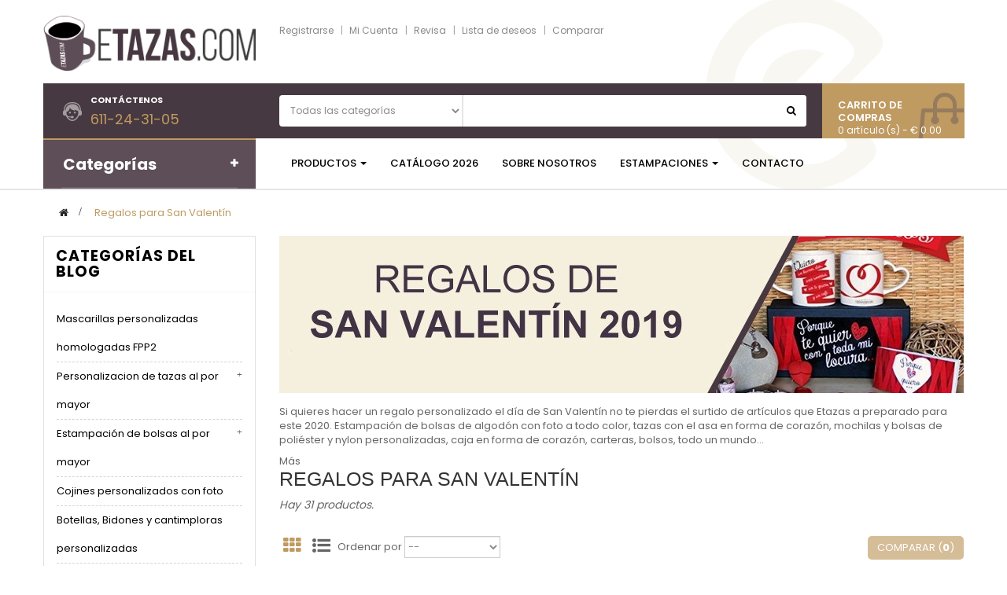

--- FILE ---
content_type: text/html; charset=utf-8
request_url: https://etazas.com/es/regalos-personalizados-para-san-valentin-2019-tazas-bolsas-cajas-fotos/
body_size: 31563
content:
<!DOCTYPE HTML> <!--[if lt IE 7]><html class="no-js lt-ie9 lt-ie8 lt-ie7" lang="es-es"><![endif]--> <!--[if IE 7]><html class="no-js lt-ie9 lt-ie8 ie7" lang="es-es"><![endif]--> <!--[if IE 8]><html class="no-js lt-ie9 ie8" lang="es-es"><![endif]--> <!--[if gt IE 8]><html class="no-js ie9" lang="es-es"><![endif]--><html lang="es-es" class="default" ><head><meta charset="utf-8" /><title>Regalos personalizados para San Valentín. Tazas, bolsas, cajas corazón - eTazas:Tazas Personalizadas Barcelona</title><meta name="description" content="Regalos para San Valentín 2019. Tazas personalizadas, bolsas con foto a todo color, cajas en forma de corazón.Personaliza tu regalo para este San Valentín 2019" /><meta name="keywords" content="san valentin,regalos san valentin,regalos personalizados,valentin,tazas personalizadas san valentin" /><meta name="generator" content="PrestaShop" /><meta name="robots" content="index,follow" /><meta name="viewport" content="width=device-width, minimum-scale=0.25, maximum-scale=1.6, initial-scale=1.0" /><meta name="apple-mobile-web-app-capable" content="yes" /><link rel="icon" type="image/vnd.microsoft.icon" href="/img/favicon.ico?1730822520" /><link rel="shortcut icon" type="image/x-icon" href="/img/favicon.ico?1730822520" /><link rel="stylesheet" href="https://etazas.com/themes/leo_emarket/cache/v_821_50d2daa8f6604d860a229ffd151459b2_all.css" type="text/css" media="all" /> <script type="text/javascript">var CUSTOMIZE_TEXTFIELD = 1;
var FancyboxI18nClose = 'Cerrar';
var FancyboxI18nNext = 'Siguiente';
var FancyboxI18nPrev = 'Anterior';
var ajax_allowed = true;
var ajaxsearch = true;
var baseDir = 'https://etazas.com/';
var baseUri = 'https://etazas.com/';
var blocksearch_type = 'top';
var comparator_max_item = 3;
var comparedProductsIds = [];
var contentOnly = false;
var currency = {"id":1,"name":"Euro","iso_code":"EUR","iso_code_num":"978","sign":"\u20ac","blank":"1","conversion_rate":"1.000000","deleted":"0","format":"2","decimals":"1","active":"1","prefix":"","suffix":" \u20ac","id_shop_list":null,"force_id":false};
var currencyBlank = 1;
var currencyFormat = 2;
var currencyRate = 1;
var currencySign = '€';
var customizationIdMessage = 'Personalización #';
var delete_txt = 'Borrar';
var displayList = false;
var freeProductTranslation = 'Gratis!';
var freeShippingTranslation = 'Envío gratuito!';
var generated_date = 1769167310;
var hasDeliveryAddress = false;
var id_lang = 1;
var img_dir = 'https://etazas.com/themes/leo_emarket/img/';
var instantsearch = false;
var isGuest = 0;
var isLogged = 0;
var isMobile = false;
var max_item = 'You cannot add more than 3 product(s) to the product comparison';
var min_item = 'Por favor selecciona al menos un producto';
var page_name = 'category';
var placeholder_blocknewsletter = 'Introduce tu correo electrónico';
var priceDisplayMethod = 0;
var priceDisplayPrecision = 2;
var quickView = true;
var removingLinkText = 'eliminar este producto de mi cesta de compra';
var request = 'https://etazas.com/es/regalos-personalizados-para-san-valentin-2019-tazas-bolsas-cajas-fotos/';
var roundMode = 2;
var search_url = 'https://etazas.com/es/module/leoproductsearch/productsearch';
var static_token = '27bc1e2f3092d84a2878f4b1082e251b';
var toBeDetermined = 'Estar determinado';
var token = '1e23cc92371c88162c762721cd3be4ff';
var usingSecureMode = true;</script> <script type="text/javascript" src="https://etazas.com/themes/leo_emarket/cache/v_820_fb53d9db85679d8c5315e11da299089c.js"></script> <link rel="stylesheet" type="text/css" href="https://etazas.com/themes/leo_emarket/css/responsive.css"/><link rel="stylesheet" type="text/css" href="https://etazas.com/themes/leo_emarket/css/font-awesome.min.css"/> <script type='text/javascript'>var leoOption = {
		productNumber:1,
		productInfo:0,
		productTran:0,
		productCdown: 1,
		productColor: 0,
		homeWidth: 250,
		homeheight: 250,
	}

        $(document).ready(function(){	
            var leoCustomAjax = new $.LeoCustomAjax();
            leoCustomAjax.processAjax();
        });
	// Javascript code</script><link rel="stylesheet" title="Standard" href="/modules/customize/css/disable.css" type="text/css" media="screen" /> <script type="text/javascript">(window.gaDevIds=window.gaDevIds||[]).push('d6YPbH');
				(function(i,s,o,g,r,a,m){i['GoogleAnalyticsObject']=r;i[r]=i[r]||function(){
				(i[r].q=i[r].q||[]).push(arguments)},i[r].l=1*new Date();a=s.createElement(o),
				m=s.getElementsByTagName(o)[0];a.async=1;a.src=g;m.parentNode.insertBefore(a,m)
				})(window,document,'script','//www.google-analytics.com/analytics.js','ga');
				ga('create', 'UA-85972273-1 ', 'auto');
				ga('require', 'ec');</script> <script type="text/javascript">var ctd_version = "5.2.4";
	var ctd_special = "74";
	var ctd_unit = "cm";
	var ctd_unit_name = "Centimeter";
	var ctd_big_unit = "m²";
	var ctd_area_ratio = 10000;</script> <link rel="stylesheet" href="/themes/leo_emarket/css/customize/test33.css" type="text/css" media="all" /><link rel="stylesheet" href="https://fonts.googleapis.com/css?family=Open+Sans:300,800,600&amp;subset=latin,latin-ext" type="text/css" media="all" /><link href='http://fonts.googleapis.com/css?family=Lato:400,700,900' rel='stylesheet' type='text/css'><link href='http://fonts.googleapis.com/css?family=Oswald:400,700' rel='stylesheet' type='text/css'><link href='https://fonts.googleapis.com/css?family=Poppins:400,300,500,600,700' rel='stylesheet' type='text/css'> <!--[if IE 8]> <script src="https://oss.maxcdn.com/libs/html5shiv/3.7.0/html5shiv.js"></script> <script src="https://oss.maxcdn.com/libs/respond.js/1.3.0/respond.min.js"></script> <![endif]--></head><body id="category" class="category category-39 category-regalos-personalizados-para-san-valentin-2019-tazas-bolsas-cajas-fotos show-left-column hide-right-column lang_es fullwidth header-default"> <section id="page" data-column="col-xs-12 col-sm-6 col-md-4" data-type="grid"> <header id="header" class="header-center"> <section class="header-container"><div id="topbar"><div class="container"><div class="row ApRow has-bg bg-boxed" data-bg=" no-repeat top" style="background: no-repeat top;padding-top: 20px;padding-bottom: 15px;" ><div class="header-logo col-lg-3 col-md-4 col-sm-12 col-xs-12 col-sp-12 ApColumn " > <a href="https://etazas.com/" title="eTazas:Tazas Personalizadas Barcelona"><img class="logo img-responsive" src="https://etazas.com/img/etazas-tazas-personalizadas-barcelona-logo-1481332841.jpg" alt="eTazas:Tazas Personalizadas Barcelona" width="293" height="77"/></a></div><div class="pull-left col-lg-6 col-md-4 col-sm-6 col-xs-4 col-sp-4 ApColumn " > <script type="text/javascript">$(document).ready( function(){
	if( $(window).width() < 1025 ){
			 $(".header_user_info").addClass('popup-over');
			 $(".header_user_info .links").addClass('popup-content');
		}
		else{
			$(".header_user_info").removeClass('popup-over');
			 $(".header_user_info .links").removeClass('popup-content');
		}
	$(window).resize(function() {
		if( $(window).width() < 1025 ){
			 $(".header_user_info").addClass('popup-over');
			 $(".header_user_info .links").addClass('popup-content');
		}
		else{
			$(".header_user_info").removeClass('popup-over');
			 $(".header_user_info .links").removeClass('popup-content');
		}
	});
});</script> <div class="header_user_info e-translate-top"><div data-toggle="dropdown" class="popup-title"><i class="fa fa-list-alt"></i></div><ul class="links"><li class="first"> <a class="login" href="https://etazas.com/es/mi-cuenta" rel="nofollow" title="Ingrese a su cuenta de cliente"> Registrarse </a></li><li> <a href="https://etazas.com/es/mi-cuenta" title="Mi cuenta">Mi Cuenta</a></li><li> <a href="https://etazas.com/es/" title="Revisa" class="last">Revisa</a></li><li> <a id="wishlist-total" href="https://etazas.com/es/module/blockwishlist/mywishlist" title="Mis listas de regalo"> Lista de deseos</a></li><li class="last"> <a href="https://etazas.com/es/comparativa-productos" title="Comparar" rel="nofollow"> Comparar </a></li></ul></div></div></div><div class="wrapper" ><div class="header-box"><div class="row ApRow " style="" ><div class="hidden-sm hidden-xs hidden-sp col-lg-3 col-md-4 col-sm-12 col-xs-12 col-sp-12 ApColumn " ><div id="contact-link" ><h4 class="title_block">Contáctenos</h4> <span>611-24-31-05</span></div></div><div class="col-lg-7 col-md-4 col-sm-8 col-xs-8 col-sp-12 ApColumn " > <script type="text/javascript">$(document).ready( function(){
	//$(".leo_block_search").each( function(){
		var content = $(".groupe-content");
		$(".groupe-btn").click( function(){
			content.toggleClass("eshow");
		}) ;
	//} );
});</script> <div id="leo_search_block_top" class="leo_block_search exclusive"><div class="groupe-content"><form method="get" action="https://etazas.com/es/index.php?controller=productsearch" id="leosearchtopbox"> <input type="hidden" name="fc" value="module" /> <input type="hidden" name="module" value="leoproductsearch" /> <input type="hidden" name="controller" value="productsearch" /> <input type="hidden" name="orderby" value="position" /> <input type="hidden" name="orderway" value="desc" /><div class="group-leosearch clearfix"> <select name="cate" id="cate"><option value="">Todas las categorías</option><option value="2" >Inicio</option><option value="12" >Tazas Personalizadas</option><option value="15" >Cojines Personalizables</option><option value="16" >Bolsas Personalizadas</option><option value="17" >Camisetas Personalizadas</option><option value="18" >Sudaderas Personalizadas</option><option value="19" >Gorras personalizadas</option><option value="20" >Fundas Personalizadas</option><option value="24" >Delantales Personalizados</option><option value="39" >Regalos para San Valentín</option><option value="40" >Mochilas</option><option value="41" >Regalos día de la madre</option><option value="46" >Bolsas de tela de algodón desde 1 unidad</option><option value="48" >Regalos para el día del Padre</option><option value="53" >Cantimploras, bidones y botellas</option><option value="56" >Regalos Navidad 2019 para empresas</option><option value="57" >Tasses personalitzades en Català</option><option value="58" >Escritura</option><option value="73" >Artículos textiles</option><option value="74" >Camisetas</option><option value="105" >Bolsas políester y nylon</option><option value="106" >Bolsas TNT Non Woven</option><option value="107" >Bolsas de Polietileno</option><option value="113" >Tazas personalizadas personal sanitario</option><option value="114" >Mascarillas personalizadas reutilizables para adultos y niños</option><option value="115" >Productos antibacteranos</option><option value="116" >Mochilas y carteras para colegio</option><option value="119" >Paraguas personalizados para empresas</option><option value="120" >Productos de Golf Personalizados</option><option value="13" >Tazas Blancas</option><option value="21" >Bolsas tela naturales y blancas</option><option value="29" >Camisetas Unisex</option><option value="33" >Gorras Adulto</option><option value="43" >Tazas Personalizadas San Valentín</option><option value="49" >Tazas personalizdas Día del Padre</option><option value="59" >Boligrafos</option><option value="117" >Mochilas y carteras escolares Disney</option><option value="14" >Tazas Color</option><option value="27" >Camisetas Mujer</option><option value="34" >Gorras Infantiles</option><option value="37" >Bolsas tela en colores</option><option value="44" >Bolsas personalizadas San Valentín</option><option value="50" >Cojines personalizados Día del Padre</option><option value="60" >Lápices</option><option value="22" >Bolsas cordón ajustable</option><option value="26" >Camisetas Infantiles</option><option value="38" >Tazas Metálicas Acero Inoxidable</option><option value="45" >Artículos varios originales para San Valentín</option><option value="52" >Relojes para el día del padre</option><option value="61" >Punteros</option><option value="25" >Camisetas Blancas</option><option value="30" >Tazas para eventos familiares</option><option value="42" >Bolsas TNT non woven personalizadas</option><option value="51" >Más regalos para el día del padre</option><option value="62" >Libretas</option><option value="23" >Bolsas Orgánicas Ecológicas</option><option value="31" >Ofetas en tazas personalizadas</option><option value="63" >Sets bolígrafo y lápiz</option><option value="28" >Mochilas-Macutos de tela</option><option value="32" >Ofertas estampación bolsas personalizadas</option><option value="54" >Estuche/neceser personalizado</option><option value="55" >Bolsas de papel y cartón</option><option value="35" >Tazas para bodas</option><option value="118" >Mochilas Pesadilla antes de Navidad</option><option value="36" >Tazas para bautizos</option><option value="47" >Tazas primera comunión</option> </select> <input class="search_query grey" type="text" id="leo_search_query_top" name="search_query" value="" /> <button type="submit" id="leo_search_top_button" class="btn btn-outline-inverse button button-small"><i class="fa fa-search"></i></button></div></form></div></div></div><div class="position-static col-lg-2 col-md-4 col-sm-4 col-xs-4 col-sp-12 ApColumn " ><div class="blockcart_top clearfix pull-right"><div id="cart" class="shopping_cart"><div class="media heading"><div class="cart-inner media-body"> <a href="https://etazas.com/es/pedido-rapido" title="Ver mi carrito de la compra" rel="nofollow"> <span class="title-cart">Carrito de compras</span> <span class="ajax_cart_quantity unvisible">0</span> <span class="ajax_cart_total unvisible hidden-sp"> </span> <span class="ajax_cart_product_empty ajax_cart_no_product"> 0 artículo (s) - € 0.00 </span> <span class="ajax_cart_product_txt unvisible hidden-sp"> - artículo</span> <span class="ajax_cart_product_txt_s unvisible hidden-sp"> - artículo (s)</span> </a></div></div><div class="cart_block block exclusive"><div class="block_content"><div class="cart_block_list"><p class="cart_block_no_products"> No hay productos</p><div class="cart-prices"><div class="cart-prices-line first-line"> <span class="price cart_block_shipping_cost ajax_cart_shipping_cost unvisible"> Estar determinado </span> <span class="unvisible"> Envío </span></div><div class="cart-prices-line last-line"> <span class="price cart_block_total ajax_block_cart_total">0,00 €</span> <span>Total</span></div></div><p class="cart-buttons clearfix"> <a id="button_order_cart" class="btn btn-warning button-medium button button-small pull-right" href="https://etazas.com/es/pedido-rapido" title="Revisa" rel="nofollow"> <span> Revisa </span> </a></p></div></div></div></div></div><div id="layer_cart"><div class="clearfix"><div class="layer_cart_product col-xs-12 col-md-6"> <span class="cross" title="Cerrar ventana"></span> <span class="title"> <i class="fa fa-ok"></i>Producto añadido correctamente a su carrito de compras </span><div class="product-image-container layer_cart_img"></div><div class="layer_cart_product_info"> <span id="layer_cart_product_title" class="product-name"></span> <span id="layer_cart_product_attributes"></span><div> <strong class="dark">Cantidad</strong> <span id="layer_cart_product_quantity"></span></div><div> <strong class="dark">Total</strong> <span id="layer_cart_product_price"></span></div></div></div><div class="layer_cart_cart col-xs-12 col-md-6"> <span class="title"> <span class="ajax_cart_product_txt_s unvisible"> Hay <span class="ajax_cart_quantity">0</span> artículos en su carrito. </span> <span class="ajax_cart_product_txt "> Hay 1 artículo en su cesta. </span> </span><div class="layer_cart_row"> <strong class="dark"> Total productos </strong> <span class="ajax_block_products_total"> </span></div><div class="layer_cart_row"> <strong class="dark unvisible"> Envío total&nbsp; </strong> <span class="ajax_cart_shipping_cost unvisible"> Estar determinado </span></div><div class="layer_cart_row"> <strong class="dark"> Total (Impuestos incluidos.) </strong> <span class="ajax_block_cart_total"> </span></div><div class="button-container"> <span class="continue btn btn-outline btn-sm button exclusive-medium" title="Seguir comprando"> <span> Seguir comprando </span> </span> <a class="btn btn-outline btn-sm button pull-right" href="https://etazas.com/es/pedido-rapido" title="Pasar por la caja" rel="nofollow"> <span> Pasar por la caja </span> </a></div></div></div><div class="crossseling"></div></div><div class="layer_cart_overlay"></div></div></div></div></div></div></div><div id="header-main" class="header-left"><div class="container"><div id="leo-mainnav" class="row ApRow " style="" ><div class="hidden-md hidden-sm hidden-xs hidden-sp col-lg-3 col-md-3 col-sm-4 col-xs-6 col-sp-6 ApColumn " ><div id="leo-verticalmenu" class="leo-verticalmenu block-highlighted block float-vertical float-vertical-left active"><h4 class="title_block float-vertical-button">Categorías</h4><div class="box-content block_content"><div id="verticalmenu" class="verticalmenu" role="navigation"><ul class="nav navbar-nav megamenu right"><li class="" > <a href="https://etazas.com/es/paraguas-personalizados-para-empresas/" target="_self" class="has-category"><span class="menu-title">Paraguas personalizados</span></a></li><li class=" parent dropdown " > <a href="https://etazas.com/es/tazas-personalizadas-con-foto-barcelona/" class="dropdown-toggle has-category" data-toggle="dropdown" target="_self"><span class="menu-title">Tazas Personalizadas</span></a><b class="caret"></b><div class="dropdown-sub dropdown-menu" style="width:300px;right: -300px; " ><div class="dropdown-menu-inner"><div class="row"><div class="mega-col col-sm-12" ><div class="mega-col-inner "><div class="leo-widget"><div class="widget-subcategories"><div class="widget-inner"><div class="widget-heading">Tazas Personalizadas</div><ul><li class="clearfix"> <a href="https://etazas.com/es/tazas-blancas-personalizadas-con-foto-barcelona/" title="Tazas Blancas" class="img"> Tazas Blancas </a></li><li class="clearfix"> <a href="https://etazas.com/es/tazas-color-personalizadas-con-foto/" title="Tazas Color" class="img"> Tazas Color </a></li><li class="clearfix"> <a href="https://etazas.com/es/tazas-met&aacute;licas-acero-inoxidable-personalizadas-barcelona/" title="Tazas Met&aacute;licas Acero Inoxidable" class="img"> Tazas Met&aacute;licas Acero Inoxidable </a></li><li class="clearfix"> <a href="https://etazas.com/es/tazas-para-bodas-bautizos-comuniones/" title="Tazas para eventos familiares" class="img"> Tazas para eventos familiares </a></li><li class="clearfix"> <a href="https://etazas.com/es/estampacion-tazas-personalizadas-barcelona-tazas-baratas-con-foto-tazas-personalizadas-baratas-barcelona/" title="Ofetas en tazas personalizadas" class="img"> Ofetas en tazas personalizadas </a></li></ul></div></div></div></div></div></div></div></div></li><li class="" > <a href="https://etazas.com/es/cantimploras-bidones-y-botellas/" target="_self" class="has-category"><span class="menu-title">Cantimploras y bidones</span></a></li><li class=" parent dropdown " > <a href="https://etazas.com/es/bolsas-personalizadas/" class="dropdown-toggle has-category" data-toggle="dropdown" target="_top"><span class="menu-title">Bolsas de Tela</span></a><b class="caret"></b><div class="dropdown-sub dropdown-menu" style="width:300px;right: -300px; " ><div class="dropdown-menu-inner"><div class="row"><div class="mega-col col-sm-12" ><div class="mega-col-inner "><div class="leo-widget"><div class="widget-subcategories"><div class="widget-inner"><div class="widget-heading">Bolsas Personalizadas</div><ul><li class="clearfix"> <a href="https://etazas.com/es/bolsas-algodon-tela-tote-bags-barcelona/" title="Bolsas tela naturales y blancas" class="img"> Bolsas tela naturales y blancas </a></li><li class="clearfix"> <a href="https://etazas.com/es/estampacion-bolsas-baratas-barcelona-bolsas-tote-bags-algodon-serigrafia-bolsas-barcelona-bolsas-lisas-al-por-mayor/" title="Bolsas tela en colores" class="img"> Bolsas tela en colores </a></li><li class="clearfix"> <a href="https://etazas.com/es/bolsas-cordon-ajustable-algodon/" title="Bolsas cord&oacute;n ajustable" class="img"> Bolsas cord&oacute;n ajustable </a></li><li class="clearfix"> <a href="https://etazas.com/es/estampacion-bolsas-tnt-non-woven-personalizadas/" title="Bolsas TNT non woven personalizadas" class="img"> Bolsas TNT non woven personalizadas </a></li><li class="clearfix"> <a href="https://etazas.com/es/bolsas-organicas-ecologicas-barcelona-madrid/" title="Bolsas Org&aacute;nicas Ecol&oacute;gicas" class="img"> Bolsas Org&aacute;nicas Ecol&oacute;gicas </a></li><li class="clearfix"> <a href="https://etazas.com/es/estampacion-mochilas-macutos-serigrafia-logo-empresas-barcelona/" title="Mochilas-Macutos de tela" class="img"> Mochilas-Macutos de tela </a></li><li class="clearfix"> <a href="https://etazas.com/es/estampacion-bolsas-personalizadas-bolsas-estampadas-serigrafia-personalizacion-bolsas-algodon-bolsas-por-mayor-barcelona/" title="Ofertas estampaci&oacute;n bolsas personalizadas" class="img"> Ofertas estampaci&oacute;n bolsas personalizadas </a></li><li class="clearfix"> <a href="https://etazas.com/es/estuche-neceser-personalizado/" title="Estuche/neceser personalizado" class="img"> Estuche/neceser personalizado </a></li><li class="clearfix"> <a href="https://etazas.com/es/bolsas-de-papel-y-carton-restaurantes-tiendas-comercios/" title="Bolsas de papel y cart&oacute;n" class="img"> Bolsas de papel y cart&oacute;n </a></li></ul></div></div></div></div></div></div></div></div></li><li class=" parent dropdown " > <a href="https://etazas.com/es/camisetas-personalizadas/" class="dropdown-toggle has-category" data-toggle="dropdown" target="_self"><span class="menu-title">Camisetas, polos y sudaderas</span></a><b class="caret"></b><div class="dropdown-sub dropdown-menu" style="width:300px;right: -300px; " ><div class="dropdown-menu-inner"><div class="row"><div class="mega-col col-sm-12" ><div class="mega-col-inner "><div class="leo-widget"><div class="widget-subcategories"><div class="widget-inner"><div class="widget-heading">Camisetas Personalizadas</div><ul><li class="clearfix"> <a href="https://etazas.com/es/estampacion-economica-camisetas-barcelona-camisetas-serigrafia-estampaciones-camisetas-vinilo/" title="Camisetas Unisex" class="img"> Camisetas Unisex </a></li><li class="clearfix"> <a href="https://etazas.com/es/camisetas-mujer/" title="Camisetas Mujer" class="img"> Camisetas Mujer </a></li><li class="clearfix"> <a href="https://etazas.com/es/camisetas-infantiles/" title="Camisetas Infantiles" class="img"> Camisetas Infantiles </a></li><li class="clearfix"> <a href="https://etazas.com/es/camisetas-blancas-estampacion-personalizacion-con-foto-a-todo-color/" title="Camisetas Blancas" class="img"> Camisetas Blancas </a></li></ul></div></div></div></div></div></div></div></div></li><li class="" > <a href="https://etazas.com/es/escritura/" target="_self" class="has-category"><span class="menu-title">Bolígrafos, Lápices y punteros</span></a></li><li class="" > <a href="https://etazas.com/es/gorras-personalizadas-gorras-personalizadas-barcelona-estampacion-gorras-estampacion-gorras-colonias-campus-barcelona/" target="_self" class="has-category"><span class="menu-title">Gorras</span></a></li><li class="" > <a href="https://etazas.com/es/delantales-personalizados-logo-empresa-hosteleria-prendas-textiles-barcelona/" target="_self" class="has-category"><span class="menu-title">Delantales</span></a></li></ul></div></div></div></div><div class="col-lg-9 col-md-12 col-sm-12 col-xs-12 col-sp-12 ApColumn " ><div id="leo-megamenu" class="clearfix"> <nav id="cavas_menu" class="sf-contener leo-megamenu"><div class="" role="navigation"><div class="navbar-header"> <button type="button" class="navbar-toggle btn-outline-inverse" data-toggle="collapse" data-target=".navbar-ex1-collapse"> <span class="sr-only">Navegación Toggle</span> <span class="fa fa-bars"></span> </button></div><div id="leo-top-menu" class="collapse navbar-collapse navbar-ex1-collapse"><ul class="nav navbar-nav megamenu"><li class=" parent dropdown " > <a href="" class="dropdown-toggle has-category" data-toggle="dropdown" target="_self"><span class="menu-title">PRODUCTOS</span><b class="caret"></b></a><div class="dropdown-sub dropdown-menu" style="width:1000px" ><div class="dropdown-menu-inner"><div class="row"><div class="mega-col col-sm-4" ><div class="mega-col-inner "><div class="leo-widget"><div class="widget-subcategories"><div class="widget-inner"><div class="menu-title"> <a href="https://etazas.com/es/tazas-personalizadas-con-foto-barcelona/" title="Tazas Personalizadas" class="img"> Tazas Personalizadas </a></div><ul><li class="clearfix"> <a href="https://etazas.com/es/tazas-blancas-personalizadas-con-foto-barcelona/" title="Tazas Blancas" class="img"> Tazas Blancas </a></li><li class="clearfix"> <a href="https://etazas.com/es/tazas-color-personalizadas-con-foto/" title="Tazas Color" class="img"> Tazas Color </a></li><li class="clearfix"> <a href="https://etazas.com/es/tazas-met&aacute;licas-acero-inoxidable-personalizadas-barcelona/" title="Tazas Met&aacute;licas Acero Inoxidable" class="img"> Tazas Met&aacute;licas Acero Inoxidable </a></li><li class="clearfix"> <a href="https://etazas.com/es/tazas-para-bodas-bautizos-comuniones/" title="Tazas para eventos familiares" class="img"> Tazas para eventos familiares </a></li><li class="clearfix"> <a href="https://etazas.com/es/estampacion-tazas-personalizadas-barcelona-tazas-baratas-con-foto-tazas-personalizadas-baratas-barcelona/" title="Ofetas en tazas personalizadas" class="img"> Ofetas en tazas personalizadas </a></li></ul></div></div></div><div class="leo-widget"><div class="widget-links"><div class="menu-title"> TAZAS PARA CELEBRACIONES</div><div class="widget-inner"><div id="tabs1215026845" class="panel-group"><ul class="nav-links"><li ><a href="https://etazas.com/es/tazas-para-bodas-barcelona-estampacion-tazas-para-bodas-madrid-personalizacion-tazas-boda-baratas-barcelona-tazas-regalo-boda/" >Tazas para bodas</a></li><li ><a href="https://etazas.com/es/tazas-para-bautizos-regalo-tazas-para-bautizos-barcelona-madrid-estampacion-tazas-para-bautizos/" >Tazas para bautizos</a></li></ul></div></div></div></div><div class="leo-widget"><div class="widget-subcategories"><div class="widget-inner"><div class="menu-title"> <a href="https://etazas.com/es/escritura/" title="Escritura" class="img"> Escritura </a></div><ul><li class="clearfix"> <a href="https://etazas.com/es/boligrafos/" title="Boligrafos" class="img"> Boligrafos </a></li><li class="clearfix"> <a href="https://etazas.com/es/l&aacute;pices/" title="L&aacute;pices" class="img"> L&aacute;pices </a></li><li class="clearfix"> <a href="https://etazas.com/es/punteros/" title="Punteros" class="img"> Punteros </a></li><li class="clearfix"> <a href="https://etazas.com/es/libretas/" title="Libretas" class="img"> Libretas </a></li><li class="clearfix"> <a href="https://etazas.com/es/sets-bol&iacute;grafo-y-l&aacute;piz/" title="Sets bol&iacute;grafo y l&aacute;piz" class="img"> Sets bol&iacute;grafo y l&aacute;piz </a></li></ul></div></div></div></div></div><div class="mega-col col-sm-4" ><div class="mega-col-inner "><div class="leo-widget"><div class="widget-subcategories"><div class="widget-inner"><div class="menu-title"> <a href="https://etazas.com/es/bolsas-personalizadas/" title="Bolsas Personalizadas" class="img"> Bolsas Personalizadas </a></div><ul><li class="clearfix"> <a href="https://etazas.com/es/bolsas-algodon-tela-tote-bags-barcelona/" title="Bolsas tela naturales y blancas" class="img"> Bolsas tela naturales y blancas </a></li><li class="clearfix"> <a href="https://etazas.com/es/estampacion-bolsas-baratas-barcelona-bolsas-tote-bags-algodon-serigrafia-bolsas-barcelona-bolsas-lisas-al-por-mayor/" title="Bolsas tela en colores" class="img"> Bolsas tela en colores </a></li><li class="clearfix"> <a href="https://etazas.com/es/bolsas-cordon-ajustable-algodon/" title="Bolsas cord&oacute;n ajustable" class="img"> Bolsas cord&oacute;n ajustable </a></li><li class="clearfix"> <a href="https://etazas.com/es/estampacion-bolsas-tnt-non-woven-personalizadas/" title="Bolsas TNT non woven personalizadas" class="img"> Bolsas TNT non woven personalizadas </a></li><li class="clearfix"> <a href="https://etazas.com/es/bolsas-organicas-ecologicas-barcelona-madrid/" title="Bolsas Org&aacute;nicas Ecol&oacute;gicas" class="img"> Bolsas Org&aacute;nicas Ecol&oacute;gicas </a></li><li class="clearfix"> <a href="https://etazas.com/es/estampacion-mochilas-macutos-serigrafia-logo-empresas-barcelona/" title="Mochilas-Macutos de tela" class="img"> Mochilas-Macutos de tela </a></li><li class="clearfix"> <a href="https://etazas.com/es/estampacion-bolsas-personalizadas-bolsas-estampadas-serigrafia-personalizacion-bolsas-algodon-bolsas-por-mayor-barcelona/" title="Ofertas estampaci&oacute;n bolsas personalizadas" class="img"> Ofertas estampaci&oacute;n bolsas personalizadas </a></li><li class="clearfix"> <a href="https://etazas.com/es/estuche-neceser-personalizado/" title="Estuche/neceser personalizado" class="img"> Estuche/neceser personalizado </a></li><li class="clearfix"> <a href="https://etazas.com/es/bolsas-de-papel-y-carton-restaurantes-tiendas-comercios/" title="Bolsas de papel y cart&oacute;n" class="img"> Bolsas de papel y cart&oacute;n </a></li></ul></div></div></div><div class="leo-widget"><div class="widget-links"><div class="menu-title"> BIDONES Y CANTIMPLORAS</div><div class="widget-inner"><div id="tabs1565331490" class="panel-group"><ul class="nav-links"><li ><a href="https://etazas.com/es/cantimploras-bidones-y-botellas/" >Bidones y cantimploras personalizables</a></li></ul></div></div></div></div><div class="leo-widget"><div class="widget-subcategories"><div class="widget-inner"><div class="menu-title"> <a href="https://etazas.com/es/delantales-personalizados-logo-empresa-hosteleria-prendas-textiles-barcelona/" title="Delantales Personalizados" class="img"> Delantales Personalizados </a></div><ul></ul></div></div></div><div class="leo-widget"><div class="widget-subcategories"><div class="widget-inner"><div class="menu-title"> <a href="https://etazas.com/es/paraguas-personalizados-para-empresas/" title="Paraguas personalizados para empresas" class="img"> Paraguas personalizados para empresas </a></div><ul></ul></div></div></div></div></div><div class="mega-col col-sm-4" ><div class="mega-col-inner "><div class="leo-widget"><div class="widget-subcategories"><div class="widget-inner"><div class="menu-title"> <a href="https://etazas.com/es/camisetas-personalizadas/" title="Camisetas Personalizadas" class="img"> Camisetas Personalizadas </a></div><ul><li class="clearfix"> <a href="https://etazas.com/es/estampacion-economica-camisetas-barcelona-camisetas-serigrafia-estampaciones-camisetas-vinilo/" title="Camisetas Unisex" class="img"> Camisetas Unisex </a></li><li class="clearfix"> <a href="https://etazas.com/es/camisetas-mujer/" title="Camisetas Mujer" class="img"> Camisetas Mujer </a></li><li class="clearfix"> <a href="https://etazas.com/es/camisetas-infantiles/" title="Camisetas Infantiles" class="img"> Camisetas Infantiles </a></li><li class="clearfix"> <a href="https://etazas.com/es/camisetas-blancas-estampacion-personalizacion-con-foto-a-todo-color/" title="Camisetas Blancas" class="img"> Camisetas Blancas </a></li></ul></div></div></div></div></div><div class="mega-col col-sm-4" ><div class="mega-col-inner "><div class="leo-widget"><div class="widget-subcategories"><div class="widget-inner"><div class="menu-title"> <a href="https://etazas.com/es/gorras-personalizadas-gorras-personalizadas-barcelona-estampacion-gorras-estampacion-gorras-colonias-campus-barcelona/" title="Gorras personalizadas" class="img"> Gorras personalizadas </a></div><ul><li class="clearfix"> <a href="https://etazas.com/es/estampacion-gorras-torneos-golf-gorras-personalizadas-fiestas-de-empresa-gorras-para-eventos-gorras-campus-colonias/" title="Gorras Adulto" class="img"> Gorras Adulto </a></li><li class="clearfix"> <a href="https://etazas.com/es/estampacion-gorras-infantiles-gorras-colonias-campus-viajes-fin-curso-torneos-deportivos-regalo-gorras-fiestas-ferias-barcelona/" title="Gorras Infantiles" class="img"> Gorras Infantiles </a></li></ul></div></div></div></div></div><div class="mega-col col-sm-4" ><div class="mega-col-inner "><div class="leo-widget"><div class="widget-subcategories"><div class="widget-inner"><div class="menu-title"> <a href="https://etazas.com/es/productos-de-golf-personalizados-barcelona/" title="Productos de Golf Personalizados" class="img"> Productos de Golf Personalizados </a></div><ul></ul></div></div></div></div></div></div><div class="row"><div class="mega-col col-sm-4" ><div class="mega-col-inner "></div></div><div class="mega-col col-sm-4" ><div class="mega-col-inner "></div></div><div class="mega-col col-sm-4" ><div class="mega-col-inner "></div></div></div><div class="row"></div></div></div></li><li class="" > <a href="https://mgregalosempresa.e323e.com/" target="_blank" class="has-category"><span class="menu-title">CATÁLOGO 2026</span></a></li><li class="" > <a href="http://etazas.com/content/sobre-nosotros.html" target="_self" class="has-category"><span class="menu-title">SOBRE NOSOTROS</span></a></li><li class=" parent dropdown " > <a href="" class="dropdown-toggle has-category" data-toggle="dropdown" target="_self"><span class="menu-title">ESTAMPACIONES</span><b class="caret"></b></a><div class="dropdown-sub dropdown-menu" style="width:330px" ><div class="dropdown-menu-inner"><div class="row"><div class="mega-col col-sm-12" ><div class="mega-col-inner "><div class="leo-widget"><div class="widget-links"><div class="widget-inner"><div id="tabs2056759917" class="panel-group"><ul class="nav-links"><li ><a href="https://etazas.com/content/estampacion-personalizacion-serigrafia-bolsas-gorras-tazas-camisetas-delantales-barcelona.html" >ESTAMPACIÓN EN SERIGRAFÍA</a></li><li ><a href="https://etazas.com/content/estampacion-vinilo-gorras-camisetas-bolsas-delantales-personalizacion-textil-barcelona.html" >ESTAMPACIÓN EN VINILO</a></li><li ><a href="https://etazas.com/content/estampacion-digital-a-todo-color-calidad-fotografica-barcelona-personalizacion-bolsas-camisetas-gorras-barcelona.html" >ESTAMPACIÓN DIGITAL A TODO COLOR</a></li><li ><a href="https://etazas.com/content/estampacion-sublimacion-tazas-camisetas-bolsas-a-todo-color-con-foto-personalizacion-tazas-barcelona.html" >ESTAMPACIÓN EN SUBLIMACIÓN</a></li><li ><a href="https://etazas.com/content/tabla-comparativa-de-metodos-de-estampacion-regalo-romocional-personalizacion-regalo-empresas.html" >TABLA COMPARATIVA MÉTODOS ESTAMPACIÓN</a></li><li ><a href="https://etazas.com/content/guia-de-color-serigrafia-estampacion-bolsas-baratas-serigrafia-personalizacion-serigrafia-bolsas-barcelona.html" >GUÍA DE COLORES Y PANTONES</a></li></ul></div></div></div></div></div></div></div><div class="row"><div class="mega-col col-sm-12" ><div class="mega-col-inner "></div></div></div></div></div></li><li class="" > <a href="https://form.jotform.com/243152005794352" target="_self" class="has-category"><span class="menu-title">CONTACTO</span></a></li></ul></div></div> </nav></div> <script type="text/javascript">// 
	var current_link = "http://etazas.com/es/";
	//alert(request);
    var currentURL = window.location;
    currentURL = String(currentURL);
    currentURL = currentURL.replace("https://","").replace("http://","").replace("www.","").replace( /#\w*/, "" );
    current_link = current_link.replace("https://","").replace("http://","").replace("www.","");
    isHomeMenu = 0;
    if($("body").attr("id")=="index") isHomeMenu = 1;
    $(".megamenu > li > a").each(function() {
        menuURL = $(this).attr("href").replace("https://","").replace("http://","").replace("www.","").replace( /#\w*/, "" );
		if( (currentURL == menuURL) || (currentURL.replace(current_link,"") == menuURL) || isHomeMenu){
			$(this).parent().addClass("active");
            return false;
		}
    });
//</script> <script type="text/javascript">(function($) {
        $.fn.OffCavasmenu = function(opts) {
            // default configuration
            var config = $.extend({}, {
                opt1: null,
                text_warning_select: "Por favor seleccione uno de quitar?",
                text_confirm_remove: "¿Seguro de eliminar la fila de pie de página?",
                JSON: null
            }, opts);
            // main function
            // initialize every element
            this.each(function() {
                var $btn = $('#cavas_menu .navbar-toggle');
                var $nav = null;
                if (!$btn.length)
                    return;
                var $nav = $('<section id="off-canvas-nav" class="leo-megamenu"><nav class="offcanvas-mainnav" ><div id="off-canvas-button"><span class="off-canvas-nav"></span>Cerrar</div></nav></sections>');
                var $menucontent = $($btn.data('target')).find('.megamenu').clone();
                $("body").append($nav);
                $("#off-canvas-nav .offcanvas-mainnav").append($menucontent);
                $("#off-canvas-nav .offcanvas-mainnav").css('min-height',$(window).height()+30+"px");
                $("html").addClass ("off-canvas");
                $("#off-canvas-button").click( function(){
                        $btn.click();	
                } );
                $btn.toggle(function() {
                    $("body").removeClass("off-canvas-inactive").addClass("off-canvas-active");
                }, function() {
                    $("body").removeClass("off-canvas-active").addClass("off-canvas-inactive");
                });
            });
            return this;
        }
    })(jQuery);
    $(document).ready(function() {
        jQuery("#cavas_menu").OffCavasmenu();
        $('#cavas_menu .navbar-toggle').click(function() {
            $('body,html').animate({
                scrollTop: 0
            }, 0);
            return false;
        });
    });
    $(document.body).on('click', '[data-toggle="dropdown"]' ,function(){
        if(!$(this).parent().hasClass('open') && this.href && this.href != '#'){
            window.location.href = this.href;
        }
    });</script> </div></div></div></div> </section> </header><div id="breadcrumb" class="clearfix"><div class="container"><div class="breadcrumb clearfix"> <a class="home" href="https://etazas.com/" title="Vuelve a casa"><i class="fa fa-home"></i></a> <span class="navigation-pipe">&gt;</span> Regalos para San Valent&iacute;n</div></div></div> <section id="columns" class="columns-container"><div class="container"><div class="row"> <section id="left_column" class="column sidebar col-md-3"><div id="categories_blog_menu" class="block blog-menu"><h4 class="title_block">Categorías del blog</h4><div class="block_content"><ul class="level1 tree dhtml "><li id="list_24" class=" "><a href="https://etazas.com/es/blog-personalizacion-tazas-barcelona.html/blog/mascarillas-personalizadas-homologadas-fpp2-c24.html" title="Mascarillas personalizadas homologadas FPP2"><span>Mascarillas personalizadas homologadas FPP2</span></a></li><li id="list_17" class=" "><a href="https://etazas.com/es/blog-personalizacion-tazas-barcelona.html/blog/personalizacion-de-tazas-al-por-mayor-estampacion-tazas-baratas-tazas-con-foto-c17.html" title="Personalizacion de tazas al por mayor"><span>Personalizacion de tazas al por mayor</span></a><ul class="level2 "><li id="list_18" class=" "><a href="https://etazas.com/es/blog-personalizacion-tazas-barcelona.html/blog/estampacion-personalizacion-tazas-para-bodas-tazas-bodas-con-foto-c18.html" title="Tazas para Bodas"><span>Tazas para Bodas</span></a></li><li id="list_19" class=" "><a href="https://etazas.com/es/blog-personalizacion-tazas-barcelona.html/blog/estampacion-personalizacion-diseno-tazas-para-comuniones-tazas-perosnalizadas-para-comunion-c19.html" title="Tazas para Comuniones"><span>Tazas para Comuniones</span></a></li></ul></li><li id="list_20" class=" "><a href="https://etazas.com/es/blog-personalizacion-tazas-barcelona.html/blog/estampacion-personalizacion-bolsas-algodon-tela-estampacion-bolsas-con-imagen-estampacion-bolsas-para-regalo-c20.html" title="Estampación de bolsas al por mayor"><span>Estampación de bolsas al por mayor</span></a><ul class="level2 "><li id="list_21" class=" "><a href="https://etazas.com/es/blog-personalizacion-tazas-barcelona.html/blog/estampacion-bolsas-personalizadas-bodas-barcelona-personalizacion-bolsas-bodas-bolsas-algodon-para-bodas-c21.html" title="Estampación de bolsas personalizadas para bodas"><span>Estampación de bolsas personalizadas para bodas</span></a></li><li id="list_22" class=" "><a href="https://etazas.com/es/blog-personalizacion-tazas-barcelona.html/blog/personalización-de-bolsas-de-tela-estampaciones-en-tote-bags-c22.html" title="Personalización de bolsas de tela.Estampaciones en tote bags"><span>Personalización de bolsas de tela.Estampaciones en tote bags</span></a></li></ul></li><li id="list_23" class=" "><a href="https://etazas.com/es/blog-personalizacion-tazas-barcelona.html/blog/cojines-personalizados-con-foto-c23.html" title="Cojines personalizados con foto"><span>Cojines personalizados con foto</span></a></li><li id="list_25" class=" "><a href="https://etazas.com/es/blog-personalizacion-tazas-barcelona.html/blog/botellas-bidones-y-cantimploras-personalizadas-c25.html" title="Botellas, Bidones y cantimploras personalizadas"><span>Botellas, Bidones y cantimploras personalizadas</span></a></li></ul></div></div><div id="categories_block_left" class="block block-highlighted"><h4 class="title_block"> Regalos para San Valentín</h4><div class="block_content"><ul class="list-block list-group bullet tree dhtml"><li > <a href="https://etazas.com/es/tazas-personalizadas-san-valentin/" title="Catálogo de tazas personalizadas para San Valentín. Personalización y estampación de tazas para regalo San Valentín. Impresión de tazas con foto, texto y diseño de tazas para regalo San Valentín. Tazas personalizadas para San Valentín con asa corazón, imagen en calidad fotográfica. Completa tu taza personalizada para San Valentín con una caja personalizada."> Tazas Personalizadas San Valentín <span id="leo-cat-43" style="display:none" class="leo-qty badge pull-right"></span> </a></li><li > <a href="https://etazas.com/es/bolsas-personalizadas-san-valentin/" title="Catálogo de bolsas personalizadas para San Valentín. Estampación de bolsas personalizadas para San Valentín. Impresión de bolsas personalizadas para San Valentín. Regalo para San Valentín de bolsa Tote Bag personalizada a todo color. Bolsas para San Valentín con corazón de lentejuelas personalizable con foto"> Bolsas personalizadas San Valentín <span id="leo-cat-44" style="display:none" class="leo-qty badge pull-right"></span> </a></li><li class="last"> <a href="https://etazas.com/es/articulos-personalizados-originales-para-san-valentin-regalos-dia-enamorados/" title="Ideas y regalos personalizados originales para San Valentín. Corbatas personalizadas, cajas en forma de corazón, puzzles personalizados para el día de los enamorados, cojines personalizados, bolsas estampadas. Un sinfín de ideas originales para regalar este San Valentín. Haz un regalo original y personalizado para el próximo 14 de febrero, día de los enamorados."> Artículos varios originales para San Valentín <span id="leo-cat-45" style="display:none" class="leo-qty badge pull-right"></span> </a></li></ul></div></div><div id="informations_block_left_1" class="block informations_block_left"><h4 class="title_block"> <a href="https://etazas.com/es/content/inicio/"> Información </a></h4><div class="block_content list-block"><ul><li> <a href="https://etazas.com/es/content/entrega.html" title="Envío"> Envío </a></li><li> <a href="https://etazas.com/es/content/aviso-legal.html" title="Condiciones generales"> Condiciones generales </a></li><li> <a href="https://etazas.com/es/content/terminos-y-condiciones-de-uso.html" title="Términos y condiciones"> Términos y condiciones </a></li><li> <a href="https://etazas.com/es/content/sobre-nosotros.html" title="Sobre nosotros"> Sobre nosotros </a></li><li> <a href="https://etazas.com/es/content/pago-seguro.html" title="Pago seguro"> Pago seguro </a></li><li> <a href="https://etazas.com/es/tiendas" title="Nuestras tiendas"> Nuestras tiendas </a></li></ul></div></div> </section> <section id="center_column" class="col-md-9"><div class="content_scene_cat"><div class="content_scene_cat_bg scene_cat"><div class="image"> <img class="img-responsive" src="https://etazas.com/c/39-category_default/regalos-personalizados-para-san-valentin-2019-tazas-bolsas-cajas-fotos.jpg" alt="Regalos para San Valent&iacute;n" title="Regalos para San Valent&iacute;n" id="categoryImage" /></div><div class="cat-desc"><div id="category_description_short" class="rte"><p><span>Si quieres hacer un regalo personalizado el día de San Valentín no te pierdas el surtido de artículos que Etazas a preparado para este 2020. Estampación de bolsas de algodón con foto a todo color, tazas con el asa en forma de corazón, mochilas y bolsas de poliéster y nylon personalizadas, caja en forma de corazón, carteras, bolsos, todo un mundo...</span></p></div><div id="category_description_full" class="unvisible rte"><p><span>Si quieres hacer un regalo personalizado el día de San Valentín no te pierdas el surtido de artículos que Etazas a preparado para este 2020. Estampación de bolsas de algodón con foto a todo color, tazas con el asa en forma de corazón, mochilas y bolsas de poliéster y nylon personalizadas, caja en forma de corazón, carteras, bolsos, todo un mundo de regalos personalizados para decirle que le quieres. Artículos personalizados para San valentín. Haz el regalo de San Valentín perfecto. Entrega rápida.</span></p></div> <a href="https://etazas.com/es/regalos-personalizados-para-san-valentin-2019-tazas-bolsas-cajas-fotos/" class="lnk_more">M&aacute;s</a></div></div></div><h1 class="page-heading product-listing"> <span class="cat-name"> Regalos para San Valentín&nbsp; </span></h1> <span class="heading-counter">Hay 31 productos.</span><div class="content_sortPagiBar clearfix"><div class="sortPagiBar clearfix row"><div class="col-md-10 col-sm-8 col-xs-6"><div class="sort"><div class="display hidden-xs pull-left"><div id="grid"><a rel="nofollow" href="#" title="Cuadr&iacute;cula"><i class="fa fa-th"></i></a></div><div id="list"><a rel="nofollow" href="#" title="Lista"><i class="fa fa-list-ul"></i></a></div></div><form id="productsSortForm" action="https://etazas.com/es/regalos-personalizados-para-san-valentin-2019-tazas-bolsas-cajas-fotos/" class="productsSortForm form-horizontal pull-left hidden-xs"><div class="select"> <label for="selectProductSort">Ordenar por</label> <select id="selectProductSort" class="selectProductSort form-control"><option value="position:asc" selected="selected">--</option><option value="price:asc">Precio: m&aacute;s bajo primero</option><option value="price:desc">Precio: m&aacute;s caros primero</option><option value="name:asc">Nombre del producto: la A a la Z</option><option value="name:desc">Nombre del producto: Z a la A</option><option value="quantity:desc">Disponible</option><option value="reference:asc">Referencia: m&aacute;s bajo primero</option><option value="reference:desc">Referencia: Mayor primero</option> </select></div></form></div></div><div class="product-compare col-md-2 col-sm-4 col-xs-6"><form method="post" action="https://etazas.com/es/comparativa-productos" class="compare-form"> <button type="submit" class="btn btn-outline button button-medium bt_compare bt_compare" disabled="disabled"> <span>Comparar (<strong class="total-compare-val">0</strong>)</span> </button> <input type="hidden" name="compare_product_count" class="compare_product_count" value="0" /> <input type="hidden" name="compare_product_list" class="compare_product_list" value="" /></form></div></div></div><div class="product_list grid row no-margin product-list-1442492182"><div class="ajax_block_product col-sp-12 col-xs-12 col-sm-6 col-md-4 first-in-line first-item-of-tablet-line last-item-of-mobile-line "><div class="product-container product-block" itemscope itemtype="http://schema.org/Product"><div class="left-block"><div class="product-image-container image"><div class="leo-more-info hidden-xs" data-idproduct="92"></div> <a class="product_img_link" href="https://etazas.com/es/regalos-personalizados-para-san-valentin-2019-tazas-bolsas-cajas-fotos/regalo-bolsa-corazon-personalizable-san-valentín-2019.html" title="Bolsa 14.5x10cm personalizable San Valentín 2019" itemprop="url"> <img class="replace-2x img-responsive" src="https://etazas.com/593-home_default/regalo-bolsa-corazon-personalizable-san-valentín-2019.jpg" alt="Bolsa cordón ajustable políester 14.5x10cm" title="Bolsa cordón ajustable políester 14.5x10cm" width="250" height="250" itemprop="image" /> <span class="product-additional" data-idproduct="92"></span> </a></div><div class="box-buttons"><a class="button ajax_add_to_cart_button btn btn-default" href="https://etazas.com/es/carrito?add=1&amp;id_product=92&amp;ipa=24449&amp;token=27bc1e2f3092d84a2878f4b1082e251b" rel="nofollow" title="A&ntilde;adir a la cesta" data-id-product-attribute="24449" data-id-product="92" data-minimal_quantity="1"> <i class="fa fa-shopping-cart"></i> </a><a class="add_to_compare compare" href="https://etazas.com/es/regalos-personalizados-para-san-valentin-2019-tazas-bolsas-cajas-fotos/regalo-bolsa-corazon-personalizable-san-valentín-2019.html" data-id-product="92" title="A&ntilde;adir a comparar"><span><i class="fa fa-refresh"></i></span></a><div class="view"> <a itemprop="url" class="lnk_view button btn-tooltip" href="https://etazas.com/es/regalos-personalizados-para-san-valentin-2019-tazas-bolsas-cajas-fotos/regalo-bolsa-corazon-personalizable-san-valentín-2019.html" title="Ver"> <i class="fa fa-search"></i> </a></div></div></div><div class="right-block"><div class="product-meta"><div class="clearfix"></div><div class="color_picker_container"> <script>var images92 = [];
				$(document).ready(function(){
					$('.invertus_cp').scrollable();
				});</script> <a class="prev ibrowse ileft disabled"></a><div class="invertus_cp" style="width: 125px;"><div class="items"><div><div class="cp_li"> <a id="color_8" class="color_pick" data-idproduct="92" data-idproductattribute="24449" style="background:#fffcec;" title="Blanco"> </a></div></div></div></div> <a class="next ibrowse iright disabled"></a><div class="clearfix"></div></div><div class="comments_note product-rating" itemprop="aggregateRating" itemscope itemtype="https://schema.org/AggregateRating"><div class="star_content"><div class="star"></div><div class="star"></div><div class="star"></div><div class="star"></div><div class="star"></div><meta itemprop="worstRating" content = "0" /><meta itemprop="ratingValue" content = "0" /><meta itemprop="bestRating" content = "5" /></div> <span class="nb-comments"><span itemprop="reviewCount">0</span> Comentario (s)</span></div><h5 itemprop="name" class="name"> <a class="product-name" href="https://etazas.com/es/regalos-personalizados-para-san-valentin-2019-tazas-bolsas-cajas-fotos/regalo-bolsa-corazon-personalizable-san-valentín-2019.html" title="Bolsa 14.5x10cm personalizable San Valentín 2019" itemprop="url" > Bolsa 14.5x10cm personalizable San... </a></h5><p class="product-desc" itemprop="description"> Haz un regalo ideal para este San Valentín. Estampación de bolsas a todo color con foto o imagen. Bolsa blanca de cordón ajustable de 14.5x10cm personalizable con logo o foto a todo color. 100% poliéster (300D) Cierre con cordón Cordón extraíble Facil personalización Parte delantera y trasera personalizables</p><div class="content_price"> <span class="price product-price"> 8,97 € </span></div><a class="quick-view" href="https://etazas.com/es/regalos-personalizados-para-san-valentin-2019-tazas-bolsas-cajas-fotos/regalo-bolsa-corazon-personalizable-san-valentín-2019.html" data-link="https://etazas.com/es/regalos-personalizados-para-san-valentin-2019-tazas-bolsas-cajas-fotos/regalo-bolsa-corazon-personalizable-san-valentín-2019.html" title="Vista r&aacute;pida"> Vista r&aacute;pida </a></div></div></div></div><div class="ajax_block_product col-sp-12 col-xs-12 col-sm-6 col-md-4 last-item-of-tablet-line last-item-of-mobile-line "><div class="product-container product-block" itemscope itemtype="http://schema.org/Product"><div class="left-block"><div class="product-image-container image"><div class="leo-more-info hidden-xs" data-idproduct="94"></div> <a class="product_img_link" href="https://etazas.com/es/regalos-personalizados-para-san-valentin-2019-tazas-bolsas-cajas-fotos/bolsa-personalizable-29x205cm-san-valentín-2019.html" title="Bolsa personalizable 29x20.5cm San Valentín 2019" itemprop="url"> <img class="replace-2x img-responsive" src="https://etazas.com/595-home_default/bolsa-personalizable-29x205cm-san-valentín-2019.jpg" alt="Bolsa cordón ajustable políester 29x20.5cm" title="Bolsa cordón ajustable políester 29x20.5cm" width="250" height="250" itemprop="image" /> <span class="product-additional" data-idproduct="94"></span> </a></div><div class="box-buttons"><a class="button ajax_add_to_cart_button btn btn-default" href="https://etazas.com/es/carrito?add=1&amp;id_product=94&amp;ipa=24496&amp;token=27bc1e2f3092d84a2878f4b1082e251b" rel="nofollow" title="A&ntilde;adir a la cesta" data-id-product-attribute="24496" data-id-product="94" data-minimal_quantity="1"> <i class="fa fa-shopping-cart"></i> </a><a class="add_to_compare compare" href="https://etazas.com/es/regalos-personalizados-para-san-valentin-2019-tazas-bolsas-cajas-fotos/bolsa-personalizable-29x205cm-san-valentín-2019.html" data-id-product="94" title="A&ntilde;adir a comparar"><span><i class="fa fa-refresh"></i></span></a><div class="view"> <a itemprop="url" class="lnk_view button btn-tooltip" href="https://etazas.com/es/regalos-personalizados-para-san-valentin-2019-tazas-bolsas-cajas-fotos/bolsa-personalizable-29x205cm-san-valentín-2019.html" title="Ver"> <i class="fa fa-search"></i> </a></div></div></div><div class="right-block"><div class="product-meta"><div class="clearfix"></div><div class="color_picker_container"> <script>var images94 = [];
				$(document).ready(function(){
					$('.invertus_cp').scrollable();
				});</script> <a class="prev ibrowse ileft disabled"></a><div class="invertus_cp" style="width: 125px;"><div class="items"><div><div class="cp_li"> <a id="color_8" class="color_pick" data-idproduct="94" data-idproductattribute="24496" style="background:#fffcec;" title="Blanco"> </a></div></div></div></div> <a class="next ibrowse iright disabled"></a><div class="clearfix"></div></div><div class="comments_note product-rating" itemprop="aggregateRating" itemscope itemtype="https://schema.org/AggregateRating"><div class="star_content"><div class="star"></div><div class="star"></div><div class="star"></div><div class="star"></div><div class="star"></div><meta itemprop="worstRating" content = "0" /><meta itemprop="ratingValue" content = "0" /><meta itemprop="bestRating" content = "5" /></div> <span class="nb-comments"><span itemprop="reviewCount">0</span> Comentario (s)</span></div><h5 itemprop="name" class="name"> <a class="product-name" href="https://etazas.com/es/regalos-personalizados-para-san-valentin-2019-tazas-bolsas-cajas-fotos/bolsa-personalizable-29x205cm-san-valentín-2019.html" title="Bolsa personalizable 29x20.5cm San Valentín 2019" itemprop="url" > Bolsa personalizable 29x20.5cm San... </a></h5><p class="product-desc" itemprop="description"> Bolsa blanca de cordón ajustable de 29x20.5cm personalizable con logo o foto a todo color. El regalo perfecto para este San Valentín. Personaliza tus productos en nuestra web desde 1 unidad. 100% poliéster (300D) Cierre con cordón Cordón extraíble Facil personalización Parte delantera y trasera personalizables</p><div class="content_price"> <span class="price product-price"> 10,00 € </span></div><a class="quick-view" href="https://etazas.com/es/regalos-personalizados-para-san-valentin-2019-tazas-bolsas-cajas-fotos/bolsa-personalizable-29x205cm-san-valentín-2019.html" data-link="https://etazas.com/es/regalos-personalizados-para-san-valentin-2019-tazas-bolsas-cajas-fotos/bolsa-personalizable-29x205cm-san-valentín-2019.html" title="Vista r&aacute;pida"> Vista r&aacute;pida </a></div></div></div></div><div class="ajax_block_product col-sp-12 col-xs-12 col-sm-6 col-md-4 last-in-line first-item-of-tablet-line last-item-of-mobile-line "><div class="product-container product-block" itemscope itemtype="http://schema.org/Product"><div class="left-block"><div class="product-image-container image"><div class="leo-more-info hidden-xs" data-idproduct="96"></div> <a class="product_img_link" href="https://etazas.com/es/regalos-personalizados-para-san-valentin-2019-tazas-bolsas-cajas-fotos/taza-asa-corazon-regalo-san-valentin-2019.html" title="Taza asa corazón personalizada" itemprop="url"> <img class="replace-2x img-responsive" src="https://etazas.com/605-home_default/taza-asa-corazon-regalo-san-valentin-2019.jpg" alt="Taza asa corazón personalizada" title="Taza asa corazón personalizada" width="250" height="250" itemprop="image" /> <span class="product-additional" data-idproduct="96"></span> </a></div><div class="box-buttons"><a class="button ajax_add_to_cart_button btn btn-default" href="https://etazas.com/es/carrito?add=1&amp;id_product=96&amp;ipa=24527&amp;token=27bc1e2f3092d84a2878f4b1082e251b" rel="nofollow" title="A&ntilde;adir a la cesta" data-id-product-attribute="24527" data-id-product="96" data-minimal_quantity="1"> <i class="fa fa-shopping-cart"></i> </a><a class="add_to_compare compare" href="https://etazas.com/es/regalos-personalizados-para-san-valentin-2019-tazas-bolsas-cajas-fotos/taza-asa-corazon-regalo-san-valentin-2019.html" data-id-product="96" title="A&ntilde;adir a comparar"><span><i class="fa fa-refresh"></i></span></a><div class="view"> <a itemprop="url" class="lnk_view button btn-tooltip" href="https://etazas.com/es/regalos-personalizados-para-san-valentin-2019-tazas-bolsas-cajas-fotos/taza-asa-corazon-regalo-san-valentin-2019.html" title="Ver"> <i class="fa fa-search"></i> </a></div></div></div><div class="right-block"><div class="product-meta"><div class="clearfix"></div><div class="color_picker_container"> <script>var images96 = [];
				$(document).ready(function(){
					$('.invertus_cp').scrollable();
				});</script> <a class="prev ibrowse ileft disabled"></a><div class="invertus_cp" style="width: 125px;"><div class="items"><div><div class="cp_li"> <a id="color_8" class="color_pick" data-idproduct="96" data-idproductattribute="24527" style="background:#fffcec;" title="Blanco"> </a></div></div></div></div> <a class="next ibrowse iright disabled"></a><div class="clearfix"></div></div><div class="comments_note product-rating" itemprop="aggregateRating" itemscope itemtype="https://schema.org/AggregateRating"><div class="star_content"><div class="star"></div><div class="star"></div><div class="star"></div><div class="star"></div><div class="star"></div><meta itemprop="worstRating" content = "0" /><meta itemprop="ratingValue" content = "0" /><meta itemprop="bestRating" content = "5" /></div> <span class="nb-comments"><span itemprop="reviewCount">0</span> Comentario (s)</span></div><h5 itemprop="name" class="name"> <a class="product-name" href="https://etazas.com/es/regalos-personalizados-para-san-valentin-2019-tazas-bolsas-cajas-fotos/taza-asa-corazon-regalo-san-valentin-2019.html" title="Taza asa corazón personalizada" itemprop="url" > Taza asa corazón personalizada </a></h5><p class="product-desc" itemprop="description"> Taza de porcelana para personalizar. Estampación de foto a todo color al rededor de la taza. Regalo ideal para San Valentín o día de la madre. La taza viene con caja individual personalizada o lisa.Taza con asa corazón, personalizada Fabricada de cerámica de calidad triple A con recubrimiento especial. Capacidad útil: 11 oz = 325 ml Resistentes al...</p><div class="content_price"> <span class="price product-price"> 9,00 € </span></div><a class="quick-view" href="https://etazas.com/es/regalos-personalizados-para-san-valentin-2019-tazas-bolsas-cajas-fotos/taza-asa-corazon-regalo-san-valentin-2019.html" data-link="https://etazas.com/es/regalos-personalizados-para-san-valentin-2019-tazas-bolsas-cajas-fotos/taza-asa-corazon-regalo-san-valentin-2019.html" title="Vista r&aacute;pida"> Vista r&aacute;pida </a></div></div></div></div><div class="ajax_block_product col-sp-12 col-xs-12 col-sm-6 col-md-4 first-in-line last-item-of-tablet-line last-item-of-mobile-line "><div class="product-container product-block" itemscope itemtype="http://schema.org/Product"><div class="left-block"><div class="product-image-container image"><div class="leo-more-info hidden-xs" data-idproduct="97"></div> <a class="product_img_link" href="https://etazas.com/es/regalos-personalizados-para-san-valentin-2019-tazas-bolsas-cajas-fotos/taza-forma-de-corazón-san-valentin-personalizada-caja-personalizada.html" title="Taza forma de corazón personalizada" itemprop="url"> <img class="replace-2x img-responsive" src="https://etazas.com/601-home_default/taza-forma-de-corazón-san-valentin-personalizada-caja-personalizada.jpg" alt="Taza forma de corazón personalizada" title="Taza forma de corazón personalizada" width="250" height="250" itemprop="image" /> <span class="product-additional" data-idproduct="97"></span> </a></div><div class="box-buttons"><a class="button ajax_add_to_cart_button btn btn-default" href="https://etazas.com/es/carrito?add=1&amp;id_product=97&amp;ipa=24529&amp;token=27bc1e2f3092d84a2878f4b1082e251b" rel="nofollow" title="A&ntilde;adir a la cesta" data-id-product-attribute="24529" data-id-product="97" data-minimal_quantity="1"> <i class="fa fa-shopping-cart"></i> </a><a class="add_to_compare compare" href="https://etazas.com/es/regalos-personalizados-para-san-valentin-2019-tazas-bolsas-cajas-fotos/taza-forma-de-corazón-san-valentin-personalizada-caja-personalizada.html" data-id-product="97" title="A&ntilde;adir a comparar"><span><i class="fa fa-refresh"></i></span></a><div class="view"> <a itemprop="url" class="lnk_view button btn-tooltip" href="https://etazas.com/es/regalos-personalizados-para-san-valentin-2019-tazas-bolsas-cajas-fotos/taza-forma-de-corazón-san-valentin-personalizada-caja-personalizada.html" title="Ver"> <i class="fa fa-search"></i> </a></div></div></div><div class="right-block"><div class="product-meta"><div class="clearfix"></div><div class="color_picker_container"> <script>var images97 = [];
				$(document).ready(function(){
					$('.invertus_cp').scrollable();
				});</script> <a class="prev ibrowse ileft disabled"></a><div class="invertus_cp" style="width: 125px;"><div class="items"><div><div class="cp_li"> <a id="color_8" class="color_pick" data-idproduct="97" data-idproductattribute="24529" style="background:#fffcec;" title="Blanco"> </a></div></div></div></div> <a class="next ibrowse iright disabled"></a><div class="clearfix"></div></div><div class="comments_note product-rating" itemprop="aggregateRating" itemscope itemtype="https://schema.org/AggregateRating"><div class="star_content"><div class="star"></div><div class="star"></div><div class="star"></div><div class="star"></div><div class="star"></div><meta itemprop="worstRating" content = "0" /><meta itemprop="ratingValue" content = "0" /><meta itemprop="bestRating" content = "5" /></div> <span class="nb-comments"><span itemprop="reviewCount">0</span> Comentario (s)</span></div><h5 itemprop="name" class="name"> <a class="product-name" href="https://etazas.com/es/regalos-personalizados-para-san-valentin-2019-tazas-bolsas-cajas-fotos/taza-forma-de-corazón-san-valentin-personalizada-caja-personalizada.html" title="Taza forma de corazón personalizada" itemprop="url" > Taza forma de corazón personalizada </a></h5><p class="product-desc" itemprop="description"> Taza de cerámica con forma de corazón para personalizar a todo color. Se entrega con caja individual y totalmente protegida. Un regalo ideal para este San Valentín. Puedes personalizar la caja con tu imagen o pedirla lisa.Taza blanca con forma de corazón en el asa personalizable por sublimación. Fabricada en cerámica de alta calidad. Resistente al...</p><div class="content_price"> <span class="price product-price"> 9,00 € </span></div><a class="quick-view" href="https://etazas.com/es/regalos-personalizados-para-san-valentin-2019-tazas-bolsas-cajas-fotos/taza-forma-de-corazón-san-valentin-personalizada-caja-personalizada.html" data-link="https://etazas.com/es/regalos-personalizados-para-san-valentin-2019-tazas-bolsas-cajas-fotos/taza-forma-de-corazón-san-valentin-personalizada-caja-personalizada.html" title="Vista r&aacute;pida"> Vista r&aacute;pida </a></div></div></div></div><div class="ajax_block_product col-sp-12 col-xs-12 col-sm-6 col-md-4 first-item-of-tablet-line last-item-of-mobile-line "><div class="product-container product-block" itemscope itemtype="http://schema.org/Product"><div class="left-block"><div class="product-image-container image"><div class="leo-more-info hidden-xs" data-idproduct="98"></div> <a class="product_img_link" href="https://etazas.com/es/regalos-personalizados-para-san-valentin-2019-tazas-bolsas-cajas-fotos/caja-metálica-en-forma-de-corazon-san-valentin-con-foto.html" title="Caja metálica en forma de corazón" itemprop="url"> <img class="replace-2x img-responsive" src="https://etazas.com/606-home_default/caja-metálica-en-forma-de-corazon-san-valentin-con-foto.jpg" alt="Caja metálica en forma de corazón" title="Caja metálica en forma de corazón" width="250" height="250" itemprop="image" /> <span class="product-additional" data-idproduct="98"></span> </a></div><div class="box-buttons"><a class="button ajax_add_to_cart_button btn btn-default" href="https://etazas.com/es/carrito?add=1&amp;id_product=98&amp;token=27bc1e2f3092d84a2878f4b1082e251b" rel="nofollow" title="A&ntilde;adir a la cesta" data-id-product-attribute="0" data-id-product="98" data-minimal_quantity="1"> <i class="fa fa-shopping-cart"></i> </a><a class="add_to_compare compare" href="https://etazas.com/es/regalos-personalizados-para-san-valentin-2019-tazas-bolsas-cajas-fotos/caja-metálica-en-forma-de-corazon-san-valentin-con-foto.html" data-id-product="98" title="A&ntilde;adir a comparar"><span><i class="fa fa-refresh"></i></span></a><div class="view"> <a itemprop="url" class="lnk_view button btn-tooltip" href="https://etazas.com/es/regalos-personalizados-para-san-valentin-2019-tazas-bolsas-cajas-fotos/caja-metálica-en-forma-de-corazon-san-valentin-con-foto.html" title="Ver"> <i class="fa fa-search"></i> </a></div></div></div><div class="right-block"><div class="product-meta"><div class="comments_note product-rating" itemprop="aggregateRating" itemscope itemtype="https://schema.org/AggregateRating"><div class="star_content"><div class="star"></div><div class="star"></div><div class="star"></div><div class="star"></div><div class="star"></div><meta itemprop="worstRating" content = "0" /><meta itemprop="ratingValue" content = "0" /><meta itemprop="bestRating" content = "5" /></div> <span class="nb-comments"><span itemprop="reviewCount">0</span> Comentario (s)</span></div><h5 itemprop="name" class="name"> <a class="product-name" href="https://etazas.com/es/regalos-personalizados-para-san-valentin-2019-tazas-bolsas-cajas-fotos/caja-metálica-en-forma-de-corazon-san-valentin-con-foto.html" title="Caja metálica en forma de corazón" itemprop="url" > Caja metálica en forma de corazón </a></h5><p class="product-desc" itemprop="description"> Caja de metal con forma de corazón con placa&nbsp;personalizable.&nbsp;Estampa tu foto a todo color.&nbsp; Características:Está fabricada en&nbsp;metal y en aluminio. Material de&nbsp;alta calidad, duradero y semirrígido Acabado:&nbsp;brillante Cada caja de metal corazón incluye una placa sublimable. Medidas de la caja:&nbsp;155 x 150 x 45 mm Área imprimible de la placa:&nbsp;145 x...</p><div class="content_price"> <span class="price product-price"> 13,00 € </span></div><a class="quick-view" href="https://etazas.com/es/regalos-personalizados-para-san-valentin-2019-tazas-bolsas-cajas-fotos/caja-metálica-en-forma-de-corazon-san-valentin-con-foto.html" data-link="https://etazas.com/es/regalos-personalizados-para-san-valentin-2019-tazas-bolsas-cajas-fotos/caja-metálica-en-forma-de-corazon-san-valentin-con-foto.html" title="Vista r&aacute;pida"> Vista r&aacute;pida </a></div></div></div></div><div class="ajax_block_product col-sp-12 col-xs-12 col-sm-6 col-md-4 last-in-line last-item-of-tablet-line last-item-of-mobile-line "><div class="product-container product-block" itemscope itemtype="http://schema.org/Product"><div class="left-block"><div class="product-image-container image"><div class="leo-more-info hidden-xs" data-idproduct="99"></div> <a class="product_img_link" href="https://etazas.com/es/regalos-personalizados-para-san-valentin-2019-tazas-bolsas-cajas-fotos/cojin-lentejuelas-corazon-personalizable-43x37cm.html" title="Cojín lentejuelas corazón personalizable 43x37cm" itemprop="url"> <img class="replace-2x img-responsive" src="https://etazas.com/610-home_default/cojin-lentejuelas-corazon-personalizable-43x37cm.jpg" alt="Cojín lentejuelas corazón personalizable 43x37cm" title="Cojín lentejuelas corazón personalizable 43x37cm" width="250" height="250" itemprop="image" /> <span class="product-additional" data-idproduct="99"></span> </a></div><div class="box-buttons"><a class="button ajax_add_to_cart_button btn btn-default" href="https://etazas.com/es/carrito?add=1&amp;id_product=99&amp;ipa=24532&amp;token=27bc1e2f3092d84a2878f4b1082e251b" rel="nofollow" title="A&ntilde;adir a la cesta" data-id-product-attribute="24532" data-id-product="99" data-minimal_quantity="1"> <i class="fa fa-shopping-cart"></i> </a><a class="add_to_compare compare" href="https://etazas.com/es/regalos-personalizados-para-san-valentin-2019-tazas-bolsas-cajas-fotos/cojin-lentejuelas-corazon-personalizable-43x37cm.html" data-id-product="99" title="A&ntilde;adir a comparar"><span><i class="fa fa-refresh"></i></span></a><div class="view"> <a itemprop="url" class="lnk_view button btn-tooltip" href="https://etazas.com/es/regalos-personalizados-para-san-valentin-2019-tazas-bolsas-cajas-fotos/cojin-lentejuelas-corazon-personalizable-43x37cm.html" title="Ver"> <i class="fa fa-search"></i> </a></div></div></div><div class="right-block"><div class="product-meta"><div class="clearfix"></div><div class="color_picker_container"> <script>var images99 = [];
				$(document).ready(function(){
					$('.invertus_cp').scrollable();
				});</script> <a class="prev ibrowse ileft disabled"></a><div class="invertus_cp" style="width: 125px;"><div class="items"><div><div class="cp_li"> <a id="color_10" class="color_pick" data-idproduct="99" data-idproductattribute="24532" style="background:#E84C3D;" title="Rojo"> </a></div></div></div></div> <a class="next ibrowse iright disabled"></a><div class="clearfix"></div></div><div class="comments_note product-rating" itemprop="aggregateRating" itemscope itemtype="https://schema.org/AggregateRating"><div class="star_content"><div class="star"></div><div class="star"></div><div class="star"></div><div class="star"></div><div class="star"></div><meta itemprop="worstRating" content = "0" /><meta itemprop="ratingValue" content = "0" /><meta itemprop="bestRating" content = "5" /></div> <span class="nb-comments"><span itemprop="reviewCount">0</span> Comentario (s)</span></div><h5 itemprop="name" class="name"> <a class="product-name" href="https://etazas.com/es/regalos-personalizados-para-san-valentin-2019-tazas-bolsas-cajas-fotos/cojin-lentejuelas-corazon-personalizable-43x37cm.html" title="Cojín lentejuelas corazón personalizable 43x37cm" itemprop="url" > Cojín lentejuelas corazón personalizable... </a></h5><p class="product-desc" itemprop="description"> Las&nbsp;Fundas de cojín corazón de lentejuelas reversibles&nbsp;estánconfeccionadas con telas de alta calidad. Están fabricadas con una cremallera en la parte inferior para poderlas lavar sin ningún tipo de problema. Las lentejuelas se personalizan por uno de sus lados y en el otro son de color rojo. Al girar las lentejuelas manualmente se muestra la impresión...</p><div class="content_price"> <span class="price product-price"> 18,00 € </span></div><a class="quick-view" href="https://etazas.com/es/regalos-personalizados-para-san-valentin-2019-tazas-bolsas-cajas-fotos/cojin-lentejuelas-corazon-personalizable-43x37cm.html" data-link="https://etazas.com/es/regalos-personalizados-para-san-valentin-2019-tazas-bolsas-cajas-fotos/cojin-lentejuelas-corazon-personalizable-43x37cm.html" title="Vista r&aacute;pida"> Vista r&aacute;pida </a></div></div></div></div><div class="ajax_block_product col-sp-12 col-xs-12 col-sm-6 col-md-4 first-in-line first-item-of-tablet-line last-item-of-mobile-line "><div class="product-container product-block" itemscope itemtype="http://schema.org/Product"><div class="left-block"><div class="product-image-container image"><div class="leo-more-info hidden-xs" data-idproduct="100"></div> <a class="product_img_link" href="https://etazas.com/es/regalos-personalizados-para-san-valentin-2019-tazas-bolsas-cajas-fotos/camiseta-con-corazón-lentejuelas-personalizable.html" title="Camiseta con corazón lentejuelas personalizable" itemprop="url"> <img class="replace-2x img-responsive" src="https://etazas.com/611-home_default/camiseta-con-corazón-lentejuelas-personalizable.jpg" alt="Camiseta con corazón lentejuelas personalizable" title="Camiseta con corazón lentejuelas personalizable" width="250" height="250" itemprop="image" /> <span class="product-additional" data-idproduct="100"></span> </a></div><div class="box-buttons"><a class="button ajax_add_to_cart_button btn btn-default" href="https://etazas.com/es/carrito?add=1&amp;id_product=100&amp;ipa=24533&amp;token=27bc1e2f3092d84a2878f4b1082e251b" rel="nofollow" title="A&ntilde;adir a la cesta" data-id-product-attribute="24533" data-id-product="100" data-minimal_quantity="1"> <i class="fa fa-shopping-cart"></i> </a><a class="add_to_compare compare" href="https://etazas.com/es/regalos-personalizados-para-san-valentin-2019-tazas-bolsas-cajas-fotos/camiseta-con-corazón-lentejuelas-personalizable.html" data-id-product="100" title="A&ntilde;adir a comparar"><span><i class="fa fa-refresh"></i></span></a><div class="view"> <a itemprop="url" class="lnk_view button btn-tooltip" href="https://etazas.com/es/regalos-personalizados-para-san-valentin-2019-tazas-bolsas-cajas-fotos/camiseta-con-corazón-lentejuelas-personalizable.html" title="Ver"> <i class="fa fa-search"></i> </a></div></div></div><div class="right-block"><div class="product-meta"><div class="clearfix"></div><div class="color_picker_container"> <script>var images100 = {"24534":"https:\/\/etazas.com\/612-home_default\/camiseta-con-coraz\u00f3n-lentejuelas-personalizable.jpg","24537":"https:\/\/etazas.com\/614-home_default\/camiseta-con-coraz\u00f3n-lentejuelas-personalizable.jpg","24535":"https:\/\/etazas.com\/615-home_default\/camiseta-con-coraz\u00f3n-lentejuelas-personalizable.jpg","24540":"https:\/\/etazas.com\/616-home_default\/camiseta-con-coraz\u00f3n-lentejuelas-personalizable.jpg","24536":"https:\/\/etazas.com\/617-home_default\/camiseta-con-coraz\u00f3n-lentejuelas-personalizable.jpg","24539":"https:\/\/etazas.com\/618-home_default\/camiseta-con-coraz\u00f3n-lentejuelas-personalizable.jpg","24538":"https:\/\/etazas.com\/619-home_default\/camiseta-con-coraz\u00f3n-lentejuelas-personalizable.jpg"};
				$(document).ready(function(){
					$('.invertus_cp').scrollable();
				});</script> <a class="prev ibrowse ileft disabled"></a><div class="invertus_cp" style="width: 125px;"><div class="items"><div><div class="cp_li"> <a id="color_11" class="color_pick" data-idproduct="100" data-idproductattribute="24533" style="background:#000000;" title="Negro"> </a></div><div class="cp_li"> <a id="color_8" class="color_pick" data-idproduct="100" data-idproductattribute="24534" style="background:#fffcec;" title="Blanco"> </a></div><div class="cp_li"> <a id="color_5" class="color_pick" data-idproduct="100" data-idproductattribute="24535" style="background:#AAB2BD;" title="Gris"> </a></div><div class="cp_li"> <a id="color_16" class="color_pick" data-idproduct="100" data-idproductattribute="24536" style="background:#F1C40F;" title="Amarillo"> </a></div><div class="cp_li"> <a id="color_13" class="color_pick" data-idproduct="100" data-idproductattribute="24537" style="background:#F39C11;" title="Naranja"> </a></div></div><div><div class="cp_li"> <a id="color_10" class="color_pick" data-idproduct="100" data-idproductattribute="24538" style="background:#E84C3D;" title="Rojo"> </a></div><div class="cp_li"> <a id="color_75" class="color_pick" data-idproduct="100" data-idproductattribute="24539" style="background:#b0a4ca;" title="Lavanda"> </a></div><div class="cp_li"> <a id="color_15" class="color_pick" data-idproduct="100" data-idproductattribute="24540" style="background:#A0D468;" title="Verde"> </a></div></div></div></div> <a class="next ibrowse iright"></a><div class="clearfix"></div></div><div class="comments_note product-rating" itemprop="aggregateRating" itemscope itemtype="https://schema.org/AggregateRating"><div class="star_content"><div class="star"></div><div class="star"></div><div class="star"></div><div class="star"></div><div class="star"></div><meta itemprop="worstRating" content = "0" /><meta itemprop="ratingValue" content = "0" /><meta itemprop="bestRating" content = "5" /></div> <span class="nb-comments"><span itemprop="reviewCount">0</span> Comentario (s)</span></div><h5 itemprop="name" class="name"> <a class="product-name" href="https://etazas.com/es/regalos-personalizados-para-san-valentin-2019-tazas-bolsas-cajas-fotos/camiseta-con-corazón-lentejuelas-personalizable.html" title="Camiseta con corazón lentejuelas personalizable" itemprop="url" > Camiseta con corazón lentejuelas... </a></h5><p class="product-desc" itemprop="description"> Camiseta de calidad en algodón 100% 140 gramos con corazón rojo de lentejuelas personalizable con cualquier foto a todo color, texto o diseño. Haz el regalo perfecto para este San Valentín. Transfer de lentejuelas reversible de colores&nbsp;personalizable mediante la técnica de la sublimación. Este transfer de lentejuelas se pega al tejido mediante calor....</p><div class="content_price"> <span class="price product-price"> 19,61 € </span></div><a class="quick-view" href="https://etazas.com/es/regalos-personalizados-para-san-valentin-2019-tazas-bolsas-cajas-fotos/camiseta-con-corazón-lentejuelas-personalizable.html" data-link="https://etazas.com/es/regalos-personalizados-para-san-valentin-2019-tazas-bolsas-cajas-fotos/camiseta-con-corazón-lentejuelas-personalizable.html" title="Vista r&aacute;pida"> Vista r&aacute;pida </a></div></div></div></div><div class="ajax_block_product col-sp-12 col-xs-12 col-sm-6 col-md-4 last-item-of-tablet-line last-item-of-mobile-line "><div class="product-container product-block" itemscope itemtype="http://schema.org/Product"><div class="left-block"><div class="product-image-container image"><div class="leo-more-info hidden-xs" data-idproduct="101"></div> <a class="product_img_link" href="https://etazas.com/es/regalos-personalizados-para-san-valentin-2019-tazas-bolsas-cajas-fotos/bolsa-algodón-con-corazón-lentejuelas-personalizable.html" title="Bolsa algodón con corazón lentejuelas personalizable" itemprop="url"> <img class="replace-2x img-responsive" src="https://etazas.com/621-home_default/bolsa-algodón-con-corazón-lentejuelas-personalizable.jpg" alt="Bolsa algodón con corazón lentejuelas personalizable" title="Bolsa algodón con corazón lentejuelas personalizable" width="250" height="250" itemprop="image" /> <span class="product-additional" data-idproduct="101"></span> </a></div><div class="box-buttons"><a class="button ajax_add_to_cart_button btn btn-default" href="https://etazas.com/es/carrito?add=1&amp;id_product=101&amp;token=27bc1e2f3092d84a2878f4b1082e251b" rel="nofollow" title="A&ntilde;adir a la cesta" data-id-product-attribute="0" data-id-product="101" data-minimal_quantity="1"> <i class="fa fa-shopping-cart"></i> </a><a class="add_to_compare compare" href="https://etazas.com/es/regalos-personalizados-para-san-valentin-2019-tazas-bolsas-cajas-fotos/bolsa-algodón-con-corazón-lentejuelas-personalizable.html" data-id-product="101" title="A&ntilde;adir a comparar"><span><i class="fa fa-refresh"></i></span></a><div class="view"> <a itemprop="url" class="lnk_view button btn-tooltip" href="https://etazas.com/es/regalos-personalizados-para-san-valentin-2019-tazas-bolsas-cajas-fotos/bolsa-algodón-con-corazón-lentejuelas-personalizable.html" title="Ver"> <i class="fa fa-search"></i> </a></div></div></div><div class="right-block"><div class="product-meta"><div class="comments_note product-rating" itemprop="aggregateRating" itemscope itemtype="https://schema.org/AggregateRating"><div class="star_content"><div class="star"></div><div class="star"></div><div class="star"></div><div class="star"></div><div class="star"></div><meta itemprop="worstRating" content = "0" /><meta itemprop="ratingValue" content = "0" /><meta itemprop="bestRating" content = "5" /></div> <span class="nb-comments"><span itemprop="reviewCount">0</span> Comentario (s)</span></div><h5 itemprop="name" class="name"> <a class="product-name" href="https://etazas.com/es/regalos-personalizados-para-san-valentin-2019-tazas-bolsas-cajas-fotos/bolsa-algodón-con-corazón-lentejuelas-personalizable.html" title="Bolsa algodón con corazón lentejuelas personalizable" itemprop="url" > Bolsa algodón con corazón lentejuelas... </a></h5><p class="product-desc" itemprop="description"> Bolsa Tote Bag máxima calidad algodón grueso de 140 gramos en color natural con corazón personalizable con foto, texto o diseño a todo color.Transfer de lentejuelas reversible de colores&nbsp;personalizable mediante la técnica de la sublimación. Este transfer de lentejuelas se pega al tejido mediante calor. Las lentejuelas se subliman por uno de sus...</p><div class="content_price"> <span class="price product-price"> 12,00 € </span></div><a class="quick-view" href="https://etazas.com/es/regalos-personalizados-para-san-valentin-2019-tazas-bolsas-cajas-fotos/bolsa-algodón-con-corazón-lentejuelas-personalizable.html" data-link="https://etazas.com/es/regalos-personalizados-para-san-valentin-2019-tazas-bolsas-cajas-fotos/bolsa-algodón-con-corazón-lentejuelas-personalizable.html" title="Vista r&aacute;pida"> Vista r&aacute;pida </a></div></div></div></div><div class="ajax_block_product col-sp-12 col-xs-12 col-sm-6 col-md-4 last-in-line first-item-of-tablet-line last-item-of-mobile-line "><div class="product-container product-block" itemscope itemtype="http://schema.org/Product"><div class="left-block"><div class="product-image-container image"><div class="leo-more-info hidden-xs" data-idproduct="102"></div> <a class="product_img_link" href="https://etazas.com/es/regalos-personalizados-para-san-valentin-2019-tazas-bolsas-cajas-fotos/taza-y-caja-estampada-con-foto.html" title="Taza y caja estampada con foto" itemprop="url"> <img class="replace-2x img-responsive" src="https://etazas.com/625-home_default/taza-y-caja-estampada-con-foto.jpg" alt="Taza Blanca Cerámica 350ml Personalizable" title="Taza Blanca Cerámica 350ml Personalizable" width="250" height="250" itemprop="image" /> <span class="product-additional" data-idproduct="102"></span> </a></div><div class="box-buttons"><a class="button ajax_add_to_cart_button btn btn-default" href="https://etazas.com/es/carrito?add=1&amp;id_product=102&amp;ipa=24570&amp;token=27bc1e2f3092d84a2878f4b1082e251b" rel="nofollow" title="A&ntilde;adir a la cesta" data-id-product-attribute="24570" data-id-product="102" data-minimal_quantity="1"> <i class="fa fa-shopping-cart"></i> </a><a class="add_to_compare compare" href="https://etazas.com/es/regalos-personalizados-para-san-valentin-2019-tazas-bolsas-cajas-fotos/taza-y-caja-estampada-con-foto.html" data-id-product="102" title="A&ntilde;adir a comparar"><span><i class="fa fa-refresh"></i></span></a><div class="view"> <a itemprop="url" class="lnk_view button btn-tooltip" href="https://etazas.com/es/regalos-personalizados-para-san-valentin-2019-tazas-bolsas-cajas-fotos/taza-y-caja-estampada-con-foto.html" title="Ver"> <i class="fa fa-search"></i> </a></div></div></div><div class="right-block"><div class="product-meta"><div class="clearfix"></div><div class="color_picker_container"> <script>var images102 = [];
				$(document).ready(function(){
					$('.invertus_cp').scrollable();
				});</script> <a class="prev ibrowse ileft disabled"></a><div class="invertus_cp" style="width: 125px;"><div class="items"><div><div class="cp_li"> <a id="color_8" class="color_pick" data-idproduct="102" data-idproductattribute="24570" style="background:#fffcec;" title="Blanco"> </a></div></div></div></div> <a class="next ibrowse iright disabled"></a><div class="clearfix"></div></div><div class="comments_note product-rating" itemprop="aggregateRating" itemscope itemtype="https://schema.org/AggregateRating"><div class="star_content"><div class="star"></div><div class="star"></div><div class="star"></div><div class="star"></div><div class="star"></div><meta itemprop="worstRating" content = "0" /><meta itemprop="ratingValue" content = "0" /><meta itemprop="bestRating" content = "5" /></div> <span class="nb-comments"><span itemprop="reviewCount">0</span> Comentario (s)</span></div><h5 itemprop="name" class="name"> <a class="product-name" href="https://etazas.com/es/regalos-personalizados-para-san-valentin-2019-tazas-bolsas-cajas-fotos/taza-y-caja-estampada-con-foto.html" title="Taza y caja estampada con foto" itemprop="url" > Taza y caja estampada con foto </a></h5><p class="product-desc" itemprop="description"> El regalo más original para San Valentín. Taza de cerámica de alta calidad. Taza blanca de cerámica personalizable con foto. Recubrimiento de alta calidad personalizable mediante la técnica de sublimación, resistente al lavavajillas y al microondas. Las tazas se envían con caja de cartón individual y plástico protector. &nbsp;Dimensiones:Diámetro...</p><div class="content_price"> <span class="price product-price"> 8,00 € </span></div><a class="quick-view" href="https://etazas.com/es/regalos-personalizados-para-san-valentin-2019-tazas-bolsas-cajas-fotos/taza-y-caja-estampada-con-foto.html" data-link="https://etazas.com/es/regalos-personalizados-para-san-valentin-2019-tazas-bolsas-cajas-fotos/taza-y-caja-estampada-con-foto.html" title="Vista r&aacute;pida"> Vista r&aacute;pida </a></div></div></div></div><div class="ajax_block_product col-sp-12 col-xs-12 col-sm-6 col-md-4 first-in-line last-item-of-tablet-line last-item-of-mobile-line "><div class="product-container product-block" itemscope itemtype="http://schema.org/Product"><div class="left-block"><div class="product-image-container image"><div class="leo-more-info hidden-xs" data-idproduct="103"></div> <a class="product_img_link" href="https://etazas.com/es/regalos-personalizados-para-san-valentin-2019-tazas-bolsas-cajas-fotos/bolsa-tote-bag-personalizada-algodon-estampacion-bolsas-san-valentin.html" title="Bolsa Tote Bag personalizada algodón 100%" itemprop="url"> <img class="replace-2x img-responsive" src="https://etazas.com/626-home_default/bolsa-tote-bag-personalizada-algodon-estampacion-bolsas-san-valentin.jpg" alt="Bolsa Tote Bag personalizada algodón 100%" title="Bolsa Tote Bag personalizada algodón 100%" width="250" height="250" itemprop="image" /> <span class="product-additional" data-idproduct="103"></span> </a></div><div class="box-buttons"><a class="button ajax_add_to_cart_button btn btn-default" href="https://etazas.com/es/carrito?add=1&amp;id_product=103&amp;ipa=24612&amp;token=27bc1e2f3092d84a2878f4b1082e251b" rel="nofollow" title="A&ntilde;adir a la cesta" data-id-product-attribute="24612" data-id-product="103" data-minimal_quantity="1"> <i class="fa fa-shopping-cart"></i> </a><a class="add_to_compare compare" href="https://etazas.com/es/regalos-personalizados-para-san-valentin-2019-tazas-bolsas-cajas-fotos/bolsa-tote-bag-personalizada-algodon-estampacion-bolsas-san-valentin.html" data-id-product="103" title="A&ntilde;adir a comparar"><span><i class="fa fa-refresh"></i></span></a><div class="view"> <a itemprop="url" class="lnk_view button btn-tooltip" href="https://etazas.com/es/regalos-personalizados-para-san-valentin-2019-tazas-bolsas-cajas-fotos/bolsa-tote-bag-personalizada-algodon-estampacion-bolsas-san-valentin.html" title="Ver"> <i class="fa fa-search"></i> </a></div></div></div><div class="right-block"><div class="product-meta"><div class="clearfix"></div><div class="color_picker_container"> <script>var images103 = [];
				$(document).ready(function(){
					$('.invertus_cp').scrollable();
				});</script> <a class="prev ibrowse ileft disabled"></a><div class="invertus_cp" style="width: 125px;"><div class="items"><div><div class="cp_li"> <a id="color_9" class="color_pick" data-idproduct="103" data-idproductattribute="24612" style="background:#faebd7;" title="Natural"> </a></div></div></div></div> <a class="next ibrowse iright disabled"></a><div class="clearfix"></div></div><div class="comments_note product-rating" itemprop="aggregateRating" itemscope itemtype="https://schema.org/AggregateRating"><div class="star_content"><div class="star"></div><div class="star"></div><div class="star"></div><div class="star"></div><div class="star"></div><meta itemprop="worstRating" content = "0" /><meta itemprop="ratingValue" content = "0" /><meta itemprop="bestRating" content = "5" /></div> <span class="nb-comments"><span itemprop="reviewCount">0</span> Comentario (s)</span></div><h5 itemprop="name" class="name"> <a class="product-name" href="https://etazas.com/es/regalos-personalizados-para-san-valentin-2019-tazas-bolsas-cajas-fotos/bolsa-tote-bag-personalizada-algodon-estampacion-bolsas-san-valentin.html" title="Bolsa Tote Bag personalizada algodón 100%" itemprop="url" > Bolsa Tote Bag personalizada algodón 100% </a></h5><p class="product-desc" itemprop="description"> Bolsa tote bag de algodón de alta calidad orgánico 140 gramos personalizada con foto a todo color, diseño o texto. Se puede estampar por las 2 caras.Bolsa de tela 100% Algodón - 140 g/m² Se puede llevar con la mano o sobre el hombro Dimensiones: 38 x 42 cm Capacidad: 10 litros Longitud de la asa: 67 cm Etiqueta de papel removible ( ideal...</p><div class="content_price"> <span class="price product-price"> 8,50 € </span></div><a class="quick-view" href="https://etazas.com/es/regalos-personalizados-para-san-valentin-2019-tazas-bolsas-cajas-fotos/bolsa-tote-bag-personalizada-algodon-estampacion-bolsas-san-valentin.html" data-link="https://etazas.com/es/regalos-personalizados-para-san-valentin-2019-tazas-bolsas-cajas-fotos/bolsa-tote-bag-personalizada-algodon-estampacion-bolsas-san-valentin.html" title="Vista r&aacute;pida"> Vista r&aacute;pida </a></div></div></div></div><div class="ajax_block_product col-sp-12 col-xs-12 col-sm-6 col-md-4 first-item-of-tablet-line last-item-of-mobile-line "><div class="product-container product-block" itemscope itemtype="http://schema.org/Product"><div class="left-block"><div class="product-image-container image"><div class="leo-more-info hidden-xs" data-idproduct="104"></div> <a class="product_img_link" href="https://etazas.com/es/regalos-personalizados-para-san-valentin-2019-tazas-bolsas-cajas-fotos/taza-mágica-personalizada-con-foto.html" title="Taza Mágica personalizada con foto" itemprop="url"> <img class="replace-2x img-responsive" src="https://etazas.com/632-home_default/taza-mágica-personalizada-con-foto.jpg" alt="Taza Mágica personalizable" title="Taza Mágica personalizable" width="250" height="250" itemprop="image" /> <span class="product-additional" data-idproduct="104"></span> </a></div><div class="box-buttons"><a class="button ajax_add_to_cart_button btn btn-default" href="https://etazas.com/es/carrito?add=1&amp;id_product=104&amp;ipa=24616&amp;token=27bc1e2f3092d84a2878f4b1082e251b" rel="nofollow" title="A&ntilde;adir a la cesta" data-id-product-attribute="24616" data-id-product="104" data-minimal_quantity="1"> <i class="fa fa-shopping-cart"></i> </a><a class="add_to_compare compare" href="https://etazas.com/es/regalos-personalizados-para-san-valentin-2019-tazas-bolsas-cajas-fotos/taza-mágica-personalizada-con-foto.html" data-id-product="104" title="A&ntilde;adir a comparar"><span><i class="fa fa-refresh"></i></span></a><div class="view"> <a itemprop="url" class="lnk_view button btn-tooltip" href="https://etazas.com/es/regalos-personalizados-para-san-valentin-2019-tazas-bolsas-cajas-fotos/taza-mágica-personalizada-con-foto.html" title="Ver"> <i class="fa fa-search"></i> </a></div></div></div><div class="right-block"><div class="product-meta"><div class="clearfix"></div><div class="color_picker_container"> <script>var images104 = [];
				$(document).ready(function(){
					$('.invertus_cp').scrollable();
				});</script> <a class="prev ibrowse ileft disabled"></a><div class="invertus_cp" style="width: 125px;"><div class="items"><div><div class="cp_li"> <a id="color_11" class="color_pick" data-idproduct="104" data-idproductattribute="24616" style="background:#000000;" title="Negro"> </a></div></div></div></div> <a class="next ibrowse iright disabled"></a><div class="clearfix"></div></div><div class="comments_note product-rating" itemprop="aggregateRating" itemscope itemtype="https://schema.org/AggregateRating"><div class="star_content"><div class="star"></div><div class="star"></div><div class="star"></div><div class="star"></div><div class="star"></div><meta itemprop="worstRating" content = "0" /><meta itemprop="ratingValue" content = "0" /><meta itemprop="bestRating" content = "5" /></div> <span class="nb-comments"><span itemprop="reviewCount">0</span> Comentario (s)</span></div><h5 itemprop="name" class="name"> <a class="product-name" href="https://etazas.com/es/regalos-personalizados-para-san-valentin-2019-tazas-bolsas-cajas-fotos/taza-mágica-personalizada-con-foto.html" title="Taza Mágica personalizada con foto" itemprop="url" > Taza Mágica personalizada con foto </a></h5><p class="product-desc" itemprop="description"> Impresión de tazas personalizadas con foto&nbsp; todo color. Ideal como regalo de San Valentín.La taza está fabricada en cerámica de alta calidad. Es resistente al microondas pero&nbsp;aconsejamos&nbsp;no colocarla&nbsp;en el&nbsp;lavavajillas. Por fuera aparenta ser una simple taza negra, pero al verter en su interior un&nbsp;líquido caliente&nbsp;o colocarla en el&nbsp;microondas,...</p><div class="content_price"> <span class="price product-price"> 8,50 € </span></div><a class="quick-view" href="https://etazas.com/es/regalos-personalizados-para-san-valentin-2019-tazas-bolsas-cajas-fotos/taza-mágica-personalizada-con-foto.html" data-link="https://etazas.com/es/regalos-personalizados-para-san-valentin-2019-tazas-bolsas-cajas-fotos/taza-mágica-personalizada-con-foto.html" title="Vista r&aacute;pida"> Vista r&aacute;pida </a></div></div></div></div><div class="ajax_block_product col-sp-12 col-xs-12 col-sm-6 col-md-4 last-in-line last-item-of-tablet-line last-item-of-mobile-line "><div class="product-container product-block" itemscope itemtype="http://schema.org/Product"><div class="left-block"><div class="product-image-container image"><div class="leo-more-info hidden-xs" data-idproduct="105"></div> <a class="product_img_link" href="https://etazas.com/es/regalos-personalizados-para-san-valentin-2019-tazas-bolsas-cajas-fotos/puzzle-y-caja-forma-corazon-personalizado-con-foto.html" title="Puzzle y caja forma corazón personalizado con foto" itemprop="url"> <img class="replace-2x img-responsive" src="https://etazas.com/637-home_default/puzzle-y-caja-forma-corazon-personalizado-con-foto.jpg" alt="Puzzle forma corazón personalizado con foto" title="Puzzle forma corazón personalizado con foto" width="250" height="250" itemprop="image" /> <span class="product-additional" data-idproduct="105"></span> </a></div><div class="box-buttons"><a class="button ajax_add_to_cart_button btn btn-default" href="https://etazas.com/es/carrito?add=1&amp;id_product=105&amp;ipa=24619&amp;token=27bc1e2f3092d84a2878f4b1082e251b" rel="nofollow" title="A&ntilde;adir a la cesta" data-id-product-attribute="24619" data-id-product="105" data-minimal_quantity="1"> <i class="fa fa-shopping-cart"></i> </a><a class="add_to_compare compare" href="https://etazas.com/es/regalos-personalizados-para-san-valentin-2019-tazas-bolsas-cajas-fotos/puzzle-y-caja-forma-corazon-personalizado-con-foto.html" data-id-product="105" title="A&ntilde;adir a comparar"><span><i class="fa fa-refresh"></i></span></a><div class="view"> <a itemprop="url" class="lnk_view button btn-tooltip" href="https://etazas.com/es/regalos-personalizados-para-san-valentin-2019-tazas-bolsas-cajas-fotos/puzzle-y-caja-forma-corazon-personalizado-con-foto.html" title="Ver"> <i class="fa fa-search"></i> </a></div></div></div><div class="right-block"><div class="product-meta"><div class="comments_note product-rating" itemprop="aggregateRating" itemscope itemtype="https://schema.org/AggregateRating"><div class="star_content"><div class="star"></div><div class="star"></div><div class="star"></div><div class="star"></div><div class="star"></div><meta itemprop="worstRating" content = "0" /><meta itemprop="ratingValue" content = "0" /><meta itemprop="bestRating" content = "5" /></div> <span class="nb-comments"><span itemprop="reviewCount">0</span> Comentario (s)</span></div><h5 itemprop="name" class="name"> <a class="product-name" href="https://etazas.com/es/regalos-personalizados-para-san-valentin-2019-tazas-bolsas-cajas-fotos/puzzle-y-caja-forma-corazon-personalizado-con-foto.html" title="Puzzle y caja forma corazón personalizado con foto" itemprop="url" > Puzzle y caja forma corazón personalizado... </a></h5><p class="product-desc" itemprop="description"> Puzzle con forma de corazón de 111 piezas (31x35cm) personalizable con foto. Opción de entregar el puzzle en caja metálica personalizada de 15x15cm y profundidad de 6cm en forma de corazón. Las imágenes del puzzle y del corazón pueden ser distintas. Puzzle corazón de cartón personalizable&nbsp;mediante la técnica de la sublimación.Puzzle de cartón...</p><div class="content_price"> <span class="price product-price"> 14,00 € </span></div><a class="quick-view" href="https://etazas.com/es/regalos-personalizados-para-san-valentin-2019-tazas-bolsas-cajas-fotos/puzzle-y-caja-forma-corazon-personalizado-con-foto.html" data-link="https://etazas.com/es/regalos-personalizados-para-san-valentin-2019-tazas-bolsas-cajas-fotos/puzzle-y-caja-forma-corazon-personalizado-con-foto.html" title="Vista r&aacute;pida"> Vista r&aacute;pida </a></div></div></div></div><div class="ajax_block_product col-sp-12 col-xs-12 col-sm-6 col-md-4 first-in-line first-item-of-tablet-line last-item-of-mobile-line "><div class="product-container product-block" itemscope itemtype="http://schema.org/Product"><div class="left-block"><div class="product-image-container image"><div class="leo-more-info hidden-xs" data-idproduct="106"></div> <a class="product_img_link" href="https://etazas.com/es/regalos-personalizados-para-san-valentin-2019-tazas-bolsas-cajas-fotos/regalo-portafotos-pizarra-personalizado-con-foto-san-valentin.html" title="Portafotos pizarra personalizado con foto" itemprop="url"> <img class="replace-2x img-responsive" src="https://etazas.com/640-home_default/regalo-portafotos-pizarra-personalizado-con-foto-san-valentin.jpg" alt="Portafotos pizarra personalizado 19x19cm" title="Portafotos pizarra personalizado 19x19cm" width="250" height="250" itemprop="image" /> <span class="product-additional" data-idproduct="106"></span> </a></div><div class="box-buttons"><a class="button ajax_add_to_cart_button btn btn-default" href="https://etazas.com/es/carrito?add=1&amp;id_product=106&amp;ipa=24621&amp;token=27bc1e2f3092d84a2878f4b1082e251b" rel="nofollow" title="A&ntilde;adir a la cesta" data-id-product-attribute="24621" data-id-product="106" data-minimal_quantity="1"> <i class="fa fa-shopping-cart"></i> </a><a class="add_to_compare compare" href="https://etazas.com/es/regalos-personalizados-para-san-valentin-2019-tazas-bolsas-cajas-fotos/regalo-portafotos-pizarra-personalizado-con-foto-san-valentin.html" data-id-product="106" title="A&ntilde;adir a comparar"><span><i class="fa fa-refresh"></i></span></a><div class="view"> <a itemprop="url" class="lnk_view button btn-tooltip" href="https://etazas.com/es/regalos-personalizados-para-san-valentin-2019-tazas-bolsas-cajas-fotos/regalo-portafotos-pizarra-personalizado-con-foto-san-valentin.html" title="Ver"> <i class="fa fa-search"></i> </a></div></div></div><div class="right-block"><div class="product-meta"><div class="comments_note product-rating" itemprop="aggregateRating" itemscope itemtype="https://schema.org/AggregateRating"><div class="star_content"><div class="star"></div><div class="star"></div><div class="star"></div><div class="star"></div><div class="star"></div><meta itemprop="worstRating" content = "0" /><meta itemprop="ratingValue" content = "0" /><meta itemprop="bestRating" content = "5" /></div> <span class="nb-comments"><span itemprop="reviewCount">0</span> Comentario (s)</span></div><h5 itemprop="name" class="name"> <a class="product-name" href="https://etazas.com/es/regalos-personalizados-para-san-valentin-2019-tazas-bolsas-cajas-fotos/regalo-portafotos-pizarra-personalizado-con-foto-san-valentin.html" title="Portafotos pizarra personalizado con foto" itemprop="url" > Portafotos pizarra personalizado con foto </a></h5><p class="product-desc" itemprop="description"> PORTAFOTOS &gt; REGALOS SAN VALENTÍN &gt; IMPRESIÓN FOTOS EN PIZARRA Marco de foto en pizarra personalizable con foto o montaje de fotos. Incluye soportes y se presenta en caja individual. Portafotos cuadrado personalizable con calidad fotográfica.Imprime tu foto a todo color en 2 medidas. 15x15 o 20x20 cm.La impresión se realiza directamente sobre...</p><div class="content_price"> <span class="price product-price"> 16,00 € </span></div><a class="quick-view" href="https://etazas.com/es/regalos-personalizados-para-san-valentin-2019-tazas-bolsas-cajas-fotos/regalo-portafotos-pizarra-personalizado-con-foto-san-valentin.html" data-link="https://etazas.com/es/regalos-personalizados-para-san-valentin-2019-tazas-bolsas-cajas-fotos/regalo-portafotos-pizarra-personalizado-con-foto-san-valentin.html" title="Vista r&aacute;pida"> Vista r&aacute;pida </a></div></div></div></div><div class="ajax_block_product col-sp-12 col-xs-12 col-sm-6 col-md-4 last-item-of-tablet-line last-item-of-mobile-line "><div class="product-container product-block" itemscope itemtype="http://schema.org/Product"><div class="left-block"><div class="product-image-container image"><div class="leo-more-info hidden-xs" data-idproduct="107"></div> <a class="product_img_link" href="https://etazas.com/es/regalos-personalizados-para-san-valentin-2019-tazas-bolsas-cajas-fotos/marco-foto-personalizado-corazon-pizarra-personalizado-con-foto.html" title="Portafotos corazón pizarra personalizado con foto" itemprop="url"> <img class="replace-2x img-responsive" src="https://etazas.com/643-home_default/marco-foto-personalizado-corazon-pizarra-personalizado-con-foto.jpg" alt="Portafotos corazón pizarra personalizado con foto" title="Portafotos corazón pizarra personalizado con foto" width="250" height="250" itemprop="image" /> <span class="product-additional" data-idproduct="107"></span> </a></div><div class="box-buttons"><a class="button ajax_add_to_cart_button btn btn-default" href="https://etazas.com/es/carrito?add=1&amp;id_product=107&amp;ipa=24623&amp;token=27bc1e2f3092d84a2878f4b1082e251b" rel="nofollow" title="A&ntilde;adir a la cesta" data-id-product-attribute="24623" data-id-product="107" data-minimal_quantity="1"> <i class="fa fa-shopping-cart"></i> </a><a class="add_to_compare compare" href="https://etazas.com/es/regalos-personalizados-para-san-valentin-2019-tazas-bolsas-cajas-fotos/marco-foto-personalizado-corazon-pizarra-personalizado-con-foto.html" data-id-product="107" title="A&ntilde;adir a comparar"><span><i class="fa fa-refresh"></i></span></a><div class="view"> <a itemprop="url" class="lnk_view button btn-tooltip" href="https://etazas.com/es/regalos-personalizados-para-san-valentin-2019-tazas-bolsas-cajas-fotos/marco-foto-personalizado-corazon-pizarra-personalizado-con-foto.html" title="Ver"> <i class="fa fa-search"></i> </a></div></div></div><div class="right-block"><div class="product-meta"><div class="comments_note product-rating" itemprop="aggregateRating" itemscope itemtype="https://schema.org/AggregateRating"><div class="star_content"><div class="star"></div><div class="star"></div><div class="star"></div><div class="star"></div><div class="star"></div><meta itemprop="worstRating" content = "0" /><meta itemprop="ratingValue" content = "0" /><meta itemprop="bestRating" content = "5" /></div> <span class="nb-comments"><span itemprop="reviewCount">0</span> Comentario (s)</span></div><h5 itemprop="name" class="name"> <a class="product-name" href="https://etazas.com/es/regalos-personalizados-para-san-valentin-2019-tazas-bolsas-cajas-fotos/marco-foto-personalizado-corazon-pizarra-personalizado-con-foto.html" title="Portafotos corazón pizarra personalizado con foto" itemprop="url" > Portafotos corazón pizarra personalizado... </a></h5><p class="product-desc" itemprop="description"> REGALOS SAN VALENTÍN&gt; PERSONALIZACIÓN FOTO PIZARRA FORMA CORAZÓN Marco de foto en pizarra con forma de corazón, personalizable con foto o montaje de fotos. Incluye soportes y se presenta en caja individual. Portafotos en forma de corazón personalizable con calidad fotográfica.Imprime tu foto a todo color en 2 medidas. 15x15 o 20x20 cm.La...</p><div class="content_price"> <span class="price product-price"> 16,00 € </span></div><a class="quick-view" href="https://etazas.com/es/regalos-personalizados-para-san-valentin-2019-tazas-bolsas-cajas-fotos/marco-foto-personalizado-corazon-pizarra-personalizado-con-foto.html" data-link="https://etazas.com/es/regalos-personalizados-para-san-valentin-2019-tazas-bolsas-cajas-fotos/marco-foto-personalizado-corazon-pizarra-personalizado-con-foto.html" title="Vista r&aacute;pida"> Vista r&aacute;pida </a></div></div></div></div><div class="ajax_block_product col-sp-12 col-xs-12 col-sm-6 col-md-4 last-in-line first-item-of-tablet-line last-item-of-mobile-line "><div class="product-container product-block" itemscope itemtype="http://schema.org/Product"><div class="left-block"><div class="product-image-container image"><div class="leo-more-info hidden-xs" data-idproduct="108"></div> <a class="product_img_link" href="https://etazas.com/es/regalos-personalizados-para-san-valentin-2019-tazas-bolsas-cajas-fotos/reloj-digital-personalizado-con-fotos.html" title="Reloj digital personalizado con fotos" itemprop="url"> <img class="replace-2x img-responsive" src="https://etazas.com/644-home_default/reloj-digital-personalizado-con-fotos.jpg" alt="Reloj digital personalizado con fotos" title="Reloj digital personalizado con fotos" width="250" height="250" itemprop="image" /> <span class="product-additional" data-idproduct="108"></span> </a></div><div class="box-buttons"><a class="button ajax_add_to_cart_button btn btn-default" href="https://etazas.com/es/carrito?add=1&amp;id_product=108&amp;token=27bc1e2f3092d84a2878f4b1082e251b" rel="nofollow" title="A&ntilde;adir a la cesta" data-id-product-attribute="0" data-id-product="108" data-minimal_quantity="1"> <i class="fa fa-shopping-cart"></i> </a><a class="add_to_compare compare" href="https://etazas.com/es/regalos-personalizados-para-san-valentin-2019-tazas-bolsas-cajas-fotos/reloj-digital-personalizado-con-fotos.html" data-id-product="108" title="A&ntilde;adir a comparar"><span><i class="fa fa-refresh"></i></span></a><div class="view"> <a itemprop="url" class="lnk_view button btn-tooltip" href="https://etazas.com/es/regalos-personalizados-para-san-valentin-2019-tazas-bolsas-cajas-fotos/reloj-digital-personalizado-con-fotos.html" title="Ver"> <i class="fa fa-search"></i> </a></div></div></div><div class="right-block"><div class="product-meta"><div class="comments_note product-rating" itemprop="aggregateRating" itemscope itemtype="https://schema.org/AggregateRating"><div class="star_content"><div class="star"></div><div class="star"></div><div class="star"></div><div class="star"></div><div class="star"></div><meta itemprop="worstRating" content = "0" /><meta itemprop="ratingValue" content = "0" /><meta itemprop="bestRating" content = "5" /></div> <span class="nb-comments"><span itemprop="reviewCount">0</span> Comentario (s)</span></div><h5 itemprop="name" class="name"> <a class="product-name" href="https://etazas.com/es/regalos-personalizados-para-san-valentin-2019-tazas-bolsas-cajas-fotos/reloj-digital-personalizado-con-fotos.html" title="Reloj digital personalizado con fotos" itemprop="url" > Reloj digital personalizado con fotos </a></h5><p class="product-desc" itemprop="description"> RELOJES PERSONALIZADOS&gt;REGALOS SAN VALENTÍN&gt;RELOJ DESPERTADOR ESTAMPADO CON FOTOS Reloj despertador personalizado con 3 fotos de 8x8cm. Reloj con luces led interiores con 7 colores diferentes.Reloj-despertador&nbsp;digital cúbico con luz interior en varios colores. Pantalla LCD Luz led interior con 7 colores diferentes Formato horario 12 horas / 24...</p><div class="content_price"> <span class="price product-price"> 19,00 € </span></div><a class="quick-view" href="https://etazas.com/es/regalos-personalizados-para-san-valentin-2019-tazas-bolsas-cajas-fotos/reloj-digital-personalizado-con-fotos.html" data-link="https://etazas.com/es/regalos-personalizados-para-san-valentin-2019-tazas-bolsas-cajas-fotos/reloj-digital-personalizado-con-fotos.html" title="Vista r&aacute;pida"> Vista r&aacute;pida </a></div></div></div></div><div class="ajax_block_product col-sp-12 col-xs-12 col-sm-6 col-md-4 first-in-line last-item-of-tablet-line last-item-of-mobile-line "><div class="product-container product-block" itemscope itemtype="http://schema.org/Product"><div class="left-block"><div class="product-image-container image"><div class="leo-more-info hidden-xs" data-idproduct="109"></div> <a class="product_img_link" href="https://etazas.com/es/regalos-personalizados-para-san-valentin-2019-tazas-bolsas-cajas-fotos/2-tazas-unidas-asa-corazón-personalizadas.html" title="2 tazas unidas asa corazón personalizadas" itemprop="url"> <img class="replace-2x img-responsive" src="https://etazas.com/648-home_default/2-tazas-unidas-asa-corazón-personalizadas.jpg" alt="2 tazas asa corazón" title="2 tazas asa corazón" width="250" height="250" itemprop="image" /> <span class="product-additional" data-idproduct="109"></span> </a></div><div class="box-buttons"><a class="button ajax_add_to_cart_button btn btn-default" href="https://etazas.com/es/carrito?add=1&amp;id_product=109&amp;ipa=24625&amp;token=27bc1e2f3092d84a2878f4b1082e251b" rel="nofollow" title="A&ntilde;adir a la cesta" data-id-product-attribute="24625" data-id-product="109" data-minimal_quantity="1"> <i class="fa fa-shopping-cart"></i> </a><a class="add_to_compare compare" href="https://etazas.com/es/regalos-personalizados-para-san-valentin-2019-tazas-bolsas-cajas-fotos/2-tazas-unidas-asa-corazón-personalizadas.html" data-id-product="109" title="A&ntilde;adir a comparar"><span><i class="fa fa-refresh"></i></span></a><div class="view"> <a itemprop="url" class="lnk_view button btn-tooltip" href="https://etazas.com/es/regalos-personalizados-para-san-valentin-2019-tazas-bolsas-cajas-fotos/2-tazas-unidas-asa-corazón-personalizadas.html" title="Ver"> <i class="fa fa-search"></i> </a></div></div></div><div class="right-block"><div class="product-meta"><div class="clearfix"></div><div class="color_picker_container"> <script>var images109 = [];
				$(document).ready(function(){
					$('.invertus_cp').scrollable();
				});</script> <a class="prev ibrowse ileft disabled"></a><div class="invertus_cp" style="width: 125px;"><div class="items"><div><div class="cp_li"> <a id="color_8" class="color_pick" data-idproduct="109" data-idproductattribute="24625" style="background:#fffcec;" title="Blanco"> </a></div></div></div></div> <a class="next ibrowse iright disabled"></a><div class="clearfix"></div></div><div class="comments_note product-rating" itemprop="aggregateRating" itemscope itemtype="https://schema.org/AggregateRating"><div class="star_content"><div class="star"></div><div class="star"></div><div class="star"></div><div class="star"></div><div class="star"></div><meta itemprop="worstRating" content = "0" /><meta itemprop="ratingValue" content = "0" /><meta itemprop="bestRating" content = "5" /></div> <span class="nb-comments"><span itemprop="reviewCount">0</span> Comentario (s)</span></div><h5 itemprop="name" class="name"> <a class="product-name" href="https://etazas.com/es/regalos-personalizados-para-san-valentin-2019-tazas-bolsas-cajas-fotos/2-tazas-unidas-asa-corazón-personalizadas.html" title="2 tazas unidas asa corazón personalizadas" itemprop="url" > 2 tazas unidas asa corazón personalizadas </a></h5><p class="product-desc" itemprop="description"> TAZAS PERSONALIZADAS&gt; REGALOS SAN VALENTÍN&gt; SET 2 TAZAS ASA CORAZÓN Tazas con asa en forma de corazón unidas. Regalo ideal para este San Valentín 2019. Puedes estampar imagenes diferentes en cada taza o hacer la unión de una imagen en las 2 tazas. Estampación de tazas con asa de corazón en cerámica blanca de alta calidad. Todas las tazas se...</p><div class="content_price"> <span class="price product-price"> 15,00 € </span></div><a class="quick-view" href="https://etazas.com/es/regalos-personalizados-para-san-valentin-2019-tazas-bolsas-cajas-fotos/2-tazas-unidas-asa-corazón-personalizadas.html" data-link="https://etazas.com/es/regalos-personalizados-para-san-valentin-2019-tazas-bolsas-cajas-fotos/2-tazas-unidas-asa-corazón-personalizadas.html" title="Vista r&aacute;pida"> Vista r&aacute;pida </a></div></div></div></div><div class="ajax_block_product col-sp-12 col-xs-12 col-sm-6 col-md-4 first-item-of-tablet-line last-item-of-mobile-line "><div class="product-container product-block" itemscope itemtype="http://schema.org/Product"><div class="left-block"><div class="product-image-container image"><div class="leo-more-info hidden-xs" data-idproduct="116"></div> <a class="product_img_link" href="https://etazas.com/es/regalos-personalizados-para-san-valentin-2019-tazas-bolsas-cajas-fotos/cojín-lino-40x40-personalizado-con-foto.html" title="Cojín lino 40x40 personalizado con foto" itemprop="url"> <img class="replace-2x img-responsive" src="https://etazas.com/677-home_default/cojín-lino-40x40-personalizado-con-foto.jpg" alt="Cojín 40x40 personalizado con foto" title="Cojín 40x40 personalizado con foto" width="250" height="250" itemprop="image" /> <span class="product-additional" data-idproduct="116"></span> </a></div><div class="box-buttons"><a class="button ajax_add_to_cart_button btn btn-default" href="https://etazas.com/es/carrito?add=1&amp;id_product=116&amp;ipa=25216&amp;token=27bc1e2f3092d84a2878f4b1082e251b" rel="nofollow" title="A&ntilde;adir a la cesta" data-id-product-attribute="25216" data-id-product="116" data-minimal_quantity="1"> <i class="fa fa-shopping-cart"></i> </a><a class="add_to_compare compare" href="https://etazas.com/es/regalos-personalizados-para-san-valentin-2019-tazas-bolsas-cajas-fotos/cojín-lino-40x40-personalizado-con-foto.html" data-id-product="116" title="A&ntilde;adir a comparar"><span><i class="fa fa-refresh"></i></span></a><div class="view"> <a itemprop="url" class="lnk_view button btn-tooltip" href="https://etazas.com/es/regalos-personalizados-para-san-valentin-2019-tazas-bolsas-cajas-fotos/cojín-lino-40x40-personalizado-con-foto.html" title="Ver"> <i class="fa fa-search"></i> </a></div></div></div><div class="right-block"><div class="product-meta"><div class="comments_note product-rating" itemprop="aggregateRating" itemscope itemtype="https://schema.org/AggregateRating"><div class="star_content"><div class="star"></div><div class="star"></div><div class="star"></div><div class="star"></div><div class="star"></div><meta itemprop="worstRating" content = "0" /><meta itemprop="ratingValue" content = "0" /><meta itemprop="bestRating" content = "5" /></div> <span class="nb-comments"><span itemprop="reviewCount">0</span> Comentario (s)</span></div><h5 itemprop="name" class="name"> <a class="product-name" href="https://etazas.com/es/regalos-personalizados-para-san-valentin-2019-tazas-bolsas-cajas-fotos/cojín-lino-40x40-personalizado-con-foto.html" title="Cojín lino 40x40 personalizado con foto" itemprop="url" > Cojín lino 40x40 personalizado con foto </a></h5><p class="product-desc" itemprop="description"> Funda de cojín de políester con tacto de lino con corazón personalizable con foto a todo color por 1 o 2 caras.Pueden ser fotos diferentes en cada cara. Ideal para regalo de cumpleaños, San Valentín, día de la Madre. 40x40cm Fundas de cojín diseño corazón tipo lino&nbsp;, están fabricadas con telas de alta calidad. Están confeccionadas con una cremallera en...</p><div class="content_price"> <span class="price product-price"> 10,00 € </span></div><a class="quick-view" href="https://etazas.com/es/regalos-personalizados-para-san-valentin-2019-tazas-bolsas-cajas-fotos/cojín-lino-40x40-personalizado-con-foto.html" data-link="https://etazas.com/es/regalos-personalizados-para-san-valentin-2019-tazas-bolsas-cajas-fotos/cojín-lino-40x40-personalizado-con-foto.html" title="Vista r&aacute;pida"> Vista r&aacute;pida </a></div></div></div></div><div class="ajax_block_product col-sp-12 col-xs-12 col-sm-6 col-md-4 last-in-line last-item-of-tablet-line last-item-of-mobile-line "><div class="product-container product-block" itemscope itemtype="http://schema.org/Product"><div class="left-block"><div class="product-image-container image"><div class="leo-more-info hidden-xs" data-idproduct="117"></div> <a class="product_img_link" href="https://etazas.com/es/regalos-personalizados-para-san-valentin-2019-tazas-bolsas-cajas-fotos/estampacion-cojin-algodon-40x40-personalizado-con-foto-texto.html" title="Cojín algodón 40X40 personalizado con foto/texto" itemprop="url"> <img class="replace-2x img-responsive" src="https://etazas.com/678-home_default/estampacion-cojin-algodon-40x40-personalizado-con-foto-texto.jpg" alt="Cojín algodón personalizado con foto/texto 40x40cm" title="Cojín algodón personalizado con foto/texto 40x40cm" width="250" height="250" itemprop="image" /> <span class="product-additional" data-idproduct="117"></span> </a></div><div class="box-buttons"><a class="button ajax_add_to_cart_button btn btn-default" href="https://etazas.com/es/carrito?add=1&amp;id_product=117&amp;ipa=25219&amp;token=27bc1e2f3092d84a2878f4b1082e251b" rel="nofollow" title="A&ntilde;adir a la cesta" data-id-product-attribute="25219" data-id-product="117" data-minimal_quantity="1"> <i class="fa fa-shopping-cart"></i> </a><a class="add_to_compare compare" href="https://etazas.com/es/regalos-personalizados-para-san-valentin-2019-tazas-bolsas-cajas-fotos/estampacion-cojin-algodon-40x40-personalizado-con-foto-texto.html" data-id-product="117" title="A&ntilde;adir a comparar"><span><i class="fa fa-refresh"></i></span></a><div class="view"> <a itemprop="url" class="lnk_view button btn-tooltip" href="https://etazas.com/es/regalos-personalizados-para-san-valentin-2019-tazas-bolsas-cajas-fotos/estampacion-cojin-algodon-40x40-personalizado-con-foto-texto.html" title="Ver"> <i class="fa fa-search"></i> </a></div></div></div><div class="right-block"><div class="product-meta"><div class="comments_note product-rating" itemprop="aggregateRating" itemscope itemtype="https://schema.org/AggregateRating"><div class="star_content"><div class="star"></div><div class="star"></div><div class="star"></div><div class="star"></div><div class="star"></div><meta itemprop="worstRating" content = "0" /><meta itemprop="ratingValue" content = "0" /><meta itemprop="bestRating" content = "5" /></div> <span class="nb-comments"><span itemprop="reviewCount">0</span> Comentario (s)</span></div><h5 itemprop="name" class="name"> <a class="product-name" href="https://etazas.com/es/regalos-personalizados-para-san-valentin-2019-tazas-bolsas-cajas-fotos/estampacion-cojin-algodon-40x40-personalizado-con-foto-texto.html" title="Cojín algodón 40X40 personalizado con foto/texto" itemprop="url" > Cojín algodón 40X40 personalizado con... </a></h5><p class="product-desc" itemprop="description"> Funda de cojín 40x40cm con tacto de algodón personalizado con foto a todo color. Regalos para cumpleaños, fiestas señaladas, San Valentín, día del Padre, Madre etc. Se pueden personalizar 1 cara o las 2 caras del cojín con imágenes diferentes. Las&nbsp;fundas para cojines&nbsp;para sublimación de eTazas están fabricadas con telas de alta calidad. Están...</p><div class="content_price"> <span class="price product-price"> 11,00 € </span></div><a class="quick-view" href="https://etazas.com/es/regalos-personalizados-para-san-valentin-2019-tazas-bolsas-cajas-fotos/estampacion-cojin-algodon-40x40-personalizado-con-foto-texto.html" data-link="https://etazas.com/es/regalos-personalizados-para-san-valentin-2019-tazas-bolsas-cajas-fotos/estampacion-cojin-algodon-40x40-personalizado-con-foto-texto.html" title="Vista r&aacute;pida"> Vista r&aacute;pida </a></div></div></div></div><div class="ajax_block_product col-sp-12 col-xs-12 col-sm-6 col-md-4 first-in-line first-item-of-tablet-line last-item-of-mobile-line "><div class="product-container product-block" itemscope itemtype="http://schema.org/Product"><div class="left-block"><div class="product-image-container image"><div class="leo-more-info hidden-xs" data-idproduct="118"></div> <a class="product_img_link" href="https://etazas.com/es/regalos-personalizados-para-san-valentin-2019-tazas-bolsas-cajas-fotos/cojin-estampado-lentejuelas-personalizado-40x40cm-san-valentin.html" title="Cojín lentejuelas personalizado 40x40cm" itemprop="url"> <img class="replace-2x img-responsive" src="https://etazas.com/680-home_default/cojin-estampado-lentejuelas-personalizado-40x40cm-san-valentin.jpg" alt="Cojín lentejuelas personalizado 40x40cm" title="Cojín lentejuelas personalizado 40x40cm" width="250" height="250" itemprop="image" /> <span class="product-additional" data-idproduct="118"></span> </a></div><div class="box-buttons"><a class="button ajax_add_to_cart_button btn btn-default" href="https://etazas.com/es/carrito?add=1&amp;id_product=118&amp;ipa=26471&amp;token=27bc1e2f3092d84a2878f4b1082e251b" rel="nofollow" title="A&ntilde;adir a la cesta" data-id-product-attribute="26471" data-id-product="118" data-minimal_quantity="1"> <i class="fa fa-shopping-cart"></i> </a><a class="add_to_compare compare" href="https://etazas.com/es/regalos-personalizados-para-san-valentin-2019-tazas-bolsas-cajas-fotos/cojin-estampado-lentejuelas-personalizado-40x40cm-san-valentin.html" data-id-product="118" title="A&ntilde;adir a comparar"><span><i class="fa fa-refresh"></i></span></a><div class="view"> <a itemprop="url" class="lnk_view button btn-tooltip" href="https://etazas.com/es/regalos-personalizados-para-san-valentin-2019-tazas-bolsas-cajas-fotos/cojin-estampado-lentejuelas-personalizado-40x40cm-san-valentin.html" title="Ver"> <i class="fa fa-search"></i> </a></div></div></div><div class="right-block"><div class="product-meta"><div class="clearfix"></div><div class="color_picker_container"> <script>var images118 = [];
				$(document).ready(function(){
					$('.invertus_cp').scrollable();
				});</script> <a class="prev ibrowse ileft disabled"></a><div class="invertus_cp" style="width: 125px;"><div class="items"><div><div class="cp_li"> <a id="color_11" class="color_pick" data-idproduct="118" data-idproductattribute="26471" style="background:#000000;" title="Negro"> </a></div><div class="cp_li"> <a id="color_24" class="color_pick" data-idproduct="118" data-idproductattribute="26476" style="background:#FCCACD;" title="Rosa"> </a></div><div class="cp_li"> <a id="color_59" class="color_pick" data-idproduct="118" data-idproductattribute="26477" style="background:#0241a6;" title="Azul Royal"> </a></div><div class="cp_li"> <a id="color_112" class="color_pick" data-idproduct="118" data-idproductattribute="26474" style="background:;" title="Dorado"> <img src="/img/co/112.jpg" alt="Dorado" width="20" height="20" /> </a></div></div></div></div> <a class="next ibrowse iright disabled"></a><div class="clearfix"></div></div><div class="comments_note product-rating" itemprop="aggregateRating" itemscope itemtype="https://schema.org/AggregateRating"><div class="star_content"><div class="star"></div><div class="star"></div><div class="star"></div><div class="star"></div><div class="star"></div><meta itemprop="worstRating" content = "0" /><meta itemprop="ratingValue" content = "0" /><meta itemprop="bestRating" content = "5" /></div> <span class="nb-comments"><span itemprop="reviewCount">0</span> Comentario (s)</span></div><h5 itemprop="name" class="name"> <a class="product-name" href="https://etazas.com/es/regalos-personalizados-para-san-valentin-2019-tazas-bolsas-cajas-fotos/cojin-estampado-lentejuelas-personalizado-40x40cm-san-valentin.html" title="Cojín lentejuelas personalizado 40x40cm" itemprop="url" > Cojín lentejuelas personalizado 40x40cm </a></h5><p class="product-desc" itemprop="description"> Estampación de cojines personalizados con foto a todo color. Los Cojines personalizados con diseño, texto o imagen son el regalo perfecto para fiestas, cumpleaños, San Valentín, día de la Madre etc... Las&nbsp;fundas de cojín de lentejuelas reversible&nbsp;para sublimación eTazas, están fabricadas con telas de alta calidad. Están confeccionadas con una cremallera...</p><div class="content_price"> <span class="price product-price"> 21,40 € </span></div><a class="quick-view" href="https://etazas.com/es/regalos-personalizados-para-san-valentin-2019-tazas-bolsas-cajas-fotos/cojin-estampado-lentejuelas-personalizado-40x40cm-san-valentin.html" data-link="https://etazas.com/es/regalos-personalizados-para-san-valentin-2019-tazas-bolsas-cajas-fotos/cojin-estampado-lentejuelas-personalizado-40x40cm-san-valentin.html" title="Vista r&aacute;pida"> Vista r&aacute;pida </a></div></div></div></div><div class="ajax_block_product col-sp-12 col-xs-12 col-sm-6 col-md-4 last-item-of-tablet-line last-item-of-mobile-line "><div class="product-container product-block" itemscope itemtype="http://schema.org/Product"><div class="left-block"><div class="product-image-container image"><div class="leo-more-info hidden-xs" data-idproduct="119"></div> <a class="product_img_link" href="https://etazas.com/es/regalos-personalizados-para-san-valentin-2019-tazas-bolsas-cajas-fotos/cojin-corazón-40x45-personalizado-estampado-con-foto.html" title="Cojín corazón 40x45 personalizado con foto" itemprop="url"> <img class="replace-2x img-responsive" src="https://etazas.com/688-home_default/cojin-corazón-40x45-personalizado-estampado-con-foto.jpg" alt="Cojín corazón 40x45 personalizado con foto" title="Cojín corazón 40x45 personalizado con foto" width="250" height="250" itemprop="image" /> <span class="product-additional" data-idproduct="119"></span> </a></div><div class="box-buttons"><a class="button ajax_add_to_cart_button btn btn-default" href="https://etazas.com/es/carrito?add=1&amp;id_product=119&amp;ipa=25233&amp;token=27bc1e2f3092d84a2878f4b1082e251b" rel="nofollow" title="A&ntilde;adir a la cesta" data-id-product-attribute="25233" data-id-product="119" data-minimal_quantity="1"> <i class="fa fa-shopping-cart"></i> </a><a class="add_to_compare compare" href="https://etazas.com/es/regalos-personalizados-para-san-valentin-2019-tazas-bolsas-cajas-fotos/cojin-corazón-40x45-personalizado-estampado-con-foto.html" data-id-product="119" title="A&ntilde;adir a comparar"><span><i class="fa fa-refresh"></i></span></a><div class="view"> <a itemprop="url" class="lnk_view button btn-tooltip" href="https://etazas.com/es/regalos-personalizados-para-san-valentin-2019-tazas-bolsas-cajas-fotos/cojin-corazón-40x45-personalizado-estampado-con-foto.html" title="Ver"> <i class="fa fa-search"></i> </a></div></div></div><div class="right-block"><div class="product-meta"><div class="clearfix"></div><div class="color_picker_container"> <script>var images119 = [];
				$(document).ready(function(){
					$('.invertus_cp').scrollable();
				});</script> <a class="prev ibrowse ileft disabled"></a><div class="invertus_cp" style="width: 125px;"><div class="items"><div><div class="cp_li"> <a id="color_8" class="color_pick" data-idproduct="119" data-idproductattribute="25234" style="background:#fffcec;" title="Blanco"> </a></div></div></div></div> <a class="next ibrowse iright disabled"></a><div class="clearfix"></div></div><div class="comments_note product-rating" itemprop="aggregateRating" itemscope itemtype="https://schema.org/AggregateRating"><div class="star_content"><div class="star"></div><div class="star"></div><div class="star"></div><div class="star"></div><div class="star"></div><meta itemprop="worstRating" content = "0" /><meta itemprop="ratingValue" content = "0" /><meta itemprop="bestRating" content = "5" /></div> <span class="nb-comments"><span itemprop="reviewCount">0</span> Comentario (s)</span></div><h5 itemprop="name" class="name"> <a class="product-name" href="https://etazas.com/es/regalos-personalizados-para-san-valentin-2019-tazas-bolsas-cajas-fotos/cojin-corazón-40x45-personalizado-estampado-con-foto.html" title="Cojín corazón 40x45 personalizado con foto" itemprop="url" > Cojín corazón 40x45 personalizado con foto </a></h5><p class="product-desc" itemprop="description"> Cojín poliéster de 40x45cm con forma de corazón personalizable a 1 o 2 caras. Puedes poner una imagen diferente en cada lado. Los cojines personalizados son una de las mejores opciones para regalo en San Valentín, día de la Madre, del Padre o fiestas, aniversarios y cumpleaños. La superfície máxima de estampación es de 38x38cm Características:...</p><div class="content_price"> <span class="price product-price"> 10,00 € </span></div><a class="quick-view" href="https://etazas.com/es/regalos-personalizados-para-san-valentin-2019-tazas-bolsas-cajas-fotos/cojin-corazón-40x45-personalizado-estampado-con-foto.html" data-link="https://etazas.com/es/regalos-personalizados-para-san-valentin-2019-tazas-bolsas-cajas-fotos/cojin-corazón-40x45-personalizado-estampado-con-foto.html" title="Vista r&aacute;pida"> Vista r&aacute;pida </a></div></div></div></div><div class="ajax_block_product col-sp-12 col-xs-12 col-sm-6 col-md-4 last-in-line first-item-of-tablet-line last-item-of-mobile-line "><div class="product-container product-block" itemscope itemtype="http://schema.org/Product"><div class="left-block"><div class="product-image-container image"><div class="leo-more-info hidden-xs" data-idproduct="120"></div> <a class="product_img_link" href="https://etazas.com/es/regalos-personalizados-para-san-valentin-2019-tazas-bolsas-cajas-fotos/cojin-algodon-25x25cm-estampado-con-foto-personalizado.html" title="Cojín algodón 25x25cm estampado con foto" itemprop="url"> <img class="replace-2x img-responsive" src="https://etazas.com/689-home_default/cojin-algodon-25x25cm-estampado-con-foto-personalizado.jpg" alt="Cojín algodón 25x25cm estampado con foto" title="Cojín algodón 25x25cm estampado con foto" width="250" height="250" itemprop="image" /> <span class="product-additional" data-idproduct="120"></span> </a></div><div class="box-buttons"><a class="button ajax_add_to_cart_button btn btn-default" href="https://etazas.com/es/carrito?add=1&amp;id_product=120&amp;ipa=25237&amp;token=27bc1e2f3092d84a2878f4b1082e251b" rel="nofollow" title="A&ntilde;adir a la cesta" data-id-product-attribute="25237" data-id-product="120" data-minimal_quantity="1"> <i class="fa fa-shopping-cart"></i> </a><a class="add_to_compare compare" href="https://etazas.com/es/regalos-personalizados-para-san-valentin-2019-tazas-bolsas-cajas-fotos/cojin-algodon-25x25cm-estampado-con-foto-personalizado.html" data-id-product="120" title="A&ntilde;adir a comparar"><span><i class="fa fa-refresh"></i></span></a><div class="view"> <a itemprop="url" class="lnk_view button btn-tooltip" href="https://etazas.com/es/regalos-personalizados-para-san-valentin-2019-tazas-bolsas-cajas-fotos/cojin-algodon-25x25cm-estampado-con-foto-personalizado.html" title="Ver"> <i class="fa fa-search"></i> </a></div></div></div><div class="right-block"><div class="product-meta"><div class="clearfix"></div><div class="color_picker_container"> <script>var images120 = [];
				$(document).ready(function(){
					$('.invertus_cp').scrollable();
				});</script> <a class="prev ibrowse ileft disabled"></a><div class="invertus_cp" style="width: 125px;"><div class="items"><div><div class="cp_li"> <a id="color_8" class="color_pick" data-idproduct="120" data-idproductattribute="25238" style="background:#fffcec;" title="Blanco"> </a></div></div></div></div> <a class="next ibrowse iright disabled"></a><div class="clearfix"></div></div><div class="comments_note product-rating" itemprop="aggregateRating" itemscope itemtype="https://schema.org/AggregateRating"><div class="star_content"><div class="star"></div><div class="star"></div><div class="star"></div><div class="star"></div><div class="star"></div><meta itemprop="worstRating" content = "0" /><meta itemprop="ratingValue" content = "0" /><meta itemprop="bestRating" content = "5" /></div> <span class="nb-comments"><span itemprop="reviewCount">0</span> Comentario (s)</span></div><h5 itemprop="name" class="name"> <a class="product-name" href="https://etazas.com/es/regalos-personalizados-para-san-valentin-2019-tazas-bolsas-cajas-fotos/cojin-algodon-25x25cm-estampado-con-foto-personalizado.html" title="Cojín algodón 25x25cm estampado con foto" itemprop="url" > Cojín algodón 25x25cm estampado con foto </a></h5><p class="product-desc" itemprop="description"> PERSONALIZACIÓN&nbsp; &gt; ESTAMPACIÓN COJINES &gt; COJÍN 25X25CM PERSONALIZADO Cojín con tacto algodón de 25x25 cm estampado a 1 o 2 caras con foto, imagen, texto o diseño. Las imágenes en cada cara pueden ser distintas. Todos nuestros cojines personalizados son estampados con calidad fotográfica y aptos para el lavado a cualquier temperatura. Información...</p><div class="content_price"> <span class="price product-price"> 9,00 € </span></div><a class="quick-view" href="https://etazas.com/es/regalos-personalizados-para-san-valentin-2019-tazas-bolsas-cajas-fotos/cojin-algodon-25x25cm-estampado-con-foto-personalizado.html" data-link="https://etazas.com/es/regalos-personalizados-para-san-valentin-2019-tazas-bolsas-cajas-fotos/cojin-algodon-25x25cm-estampado-con-foto-personalizado.html" title="Vista r&aacute;pida"> Vista r&aacute;pida </a></div></div></div></div><div class="ajax_block_product col-sp-12 col-xs-12 col-sm-6 col-md-4 first-in-line last-item-of-tablet-line last-item-of-mobile-line "><div class="product-container product-block" itemscope itemtype="http://schema.org/Product"><div class="left-block"><div class="product-image-container image"><div class="leo-more-info hidden-xs" data-idproduct="122"></div> <a class="product_img_link" href="https://etazas.com/es/regalos-personalizados-para-san-valentin-2019-tazas-bolsas-cajas-fotos/almohada-algodón-50x30cm-personalizada-con-diseño-o-foto.html" title="Almohada algodón 50x30cm personalizada con diseño o foto" itemprop="url"> <img class="replace-2x img-responsive" src="https://etazas.com/693-home_default/almohada-algodón-50x30cm-personalizada-con-diseño-o-foto.jpg" alt="Almohada 50x30cm personalizada con diseño o foto" title="Almohada 50x30cm personalizada con diseño o foto" width="250" height="250" itemprop="image" /> <span class="product-additional" data-idproduct="122"></span> </a></div><div class="box-buttons"><a class="button ajax_add_to_cart_button btn btn-default" href="https://etazas.com/es/carrito?add=1&amp;id_product=122&amp;ipa=25241&amp;token=27bc1e2f3092d84a2878f4b1082e251b" rel="nofollow" title="A&ntilde;adir a la cesta" data-id-product-attribute="25241" data-id-product="122" data-minimal_quantity="1"> <i class="fa fa-shopping-cart"></i> </a><a class="add_to_compare compare" href="https://etazas.com/es/regalos-personalizados-para-san-valentin-2019-tazas-bolsas-cajas-fotos/almohada-algodón-50x30cm-personalizada-con-diseño-o-foto.html" data-id-product="122" title="A&ntilde;adir a comparar"><span><i class="fa fa-refresh"></i></span></a><div class="view"> <a itemprop="url" class="lnk_view button btn-tooltip" href="https://etazas.com/es/regalos-personalizados-para-san-valentin-2019-tazas-bolsas-cajas-fotos/almohada-algodón-50x30cm-personalizada-con-diseño-o-foto.html" title="Ver"> <i class="fa fa-search"></i> </a></div></div></div><div class="right-block"><div class="product-meta"><div class="clearfix"></div><div class="color_picker_container"> <script>var images122 = [];
				$(document).ready(function(){
					$('.invertus_cp').scrollable();
				});</script> <a class="prev ibrowse ileft disabled"></a><div class="invertus_cp" style="width: 125px;"><div class="items"><div><div class="cp_li"> <a id="color_8" class="color_pick" data-idproduct="122" data-idproductattribute="25242" style="background:#fffcec;" title="Blanco"> </a></div></div></div></div> <a class="next ibrowse iright disabled"></a><div class="clearfix"></div></div><div class="comments_note product-rating" itemprop="aggregateRating" itemscope itemtype="https://schema.org/AggregateRating"><div class="star_content"><div class="star"></div><div class="star"></div><div class="star"></div><div class="star"></div><div class="star"></div><meta itemprop="worstRating" content = "0" /><meta itemprop="ratingValue" content = "0" /><meta itemprop="bestRating" content = "5" /></div> <span class="nb-comments"><span itemprop="reviewCount">0</span> Comentario (s)</span></div><h5 itemprop="name" class="name"> <a class="product-name" href="https://etazas.com/es/regalos-personalizados-para-san-valentin-2019-tazas-bolsas-cajas-fotos/almohada-algodón-50x30cm-personalizada-con-diseño-o-foto.html" title="Almohada algodón 50x30cm personalizada con diseño o foto" itemprop="url" > Almohada algodón 50x30cm personalizada con... </a></h5><p class="product-desc" itemprop="description"> Almohada de 50x30cm personalizada con diseño, texto o imagen. Se pueden personalizar 1 o ambas caras con diseños diferentes.Los&nbsp;cojines 50 x 30 cm&nbsp;para sublimación eTazas, están fabricados con telas de alta calidad. Pueden ser fabricados en microfriba tacto algodón. Además, están confeccionados con una cremallera en la parte inferior para poderlos...</p><div class="content_price"> <span class="price product-price"> 8,00 € </span></div><a class="quick-view" href="https://etazas.com/es/regalos-personalizados-para-san-valentin-2019-tazas-bolsas-cajas-fotos/almohada-algodón-50x30cm-personalizada-con-diseño-o-foto.html" data-link="https://etazas.com/es/regalos-personalizados-para-san-valentin-2019-tazas-bolsas-cajas-fotos/almohada-algodón-50x30cm-personalizada-con-diseño-o-foto.html" title="Vista r&aacute;pida"> Vista r&aacute;pida </a></div></div></div></div><div class="ajax_block_product col-sp-12 col-xs-12 col-sm-6 col-md-4 first-item-of-tablet-line last-item-of-mobile-line "><div class="product-container product-block" itemscope itemtype="http://schema.org/Product"><div class="left-block"><div class="product-image-container image"><div class="leo-more-info hidden-xs" data-idproduct="123"></div> <a class="product_img_link" href="https://etazas.com/es/regalos-personalizados-para-san-valentin-2019-tazas-bolsas-cajas-fotos/almohada-algodón-70x50cm-personalizada-con-diseño.html" title="Almohada algodón 70x50cm personalizada con diseño" itemprop="url"> <img class="replace-2x img-responsive" src="https://etazas.com/697-home_default/almohada-algodón-70x50cm-personalizada-con-diseño.jpg" alt="Almohada 50x30cm personalizada con diseño o foto" title="Almohada 50x30cm personalizada con diseño o foto" width="250" height="250" itemprop="image" /> <span class="product-additional" data-idproduct="123"></span> </a></div><div class="box-buttons"><a class="button ajax_add_to_cart_button btn btn-default" href="https://etazas.com/es/carrito?add=1&amp;id_product=123&amp;ipa=25249&amp;token=27bc1e2f3092d84a2878f4b1082e251b" rel="nofollow" title="A&ntilde;adir a la cesta" data-id-product-attribute="25249" data-id-product="123" data-minimal_quantity="1"> <i class="fa fa-shopping-cart"></i> </a><a class="add_to_compare compare" href="https://etazas.com/es/regalos-personalizados-para-san-valentin-2019-tazas-bolsas-cajas-fotos/almohada-algodón-70x50cm-personalizada-con-diseño.html" data-id-product="123" title="A&ntilde;adir a comparar"><span><i class="fa fa-refresh"></i></span></a><div class="view"> <a itemprop="url" class="lnk_view button btn-tooltip" href="https://etazas.com/es/regalos-personalizados-para-san-valentin-2019-tazas-bolsas-cajas-fotos/almohada-algodón-70x50cm-personalizada-con-diseño.html" title="Ver"> <i class="fa fa-search"></i> </a></div></div></div><div class="right-block"><div class="product-meta"><div class="clearfix"></div><div class="color_picker_container"> <script>var images123 = [];
				$(document).ready(function(){
					$('.invertus_cp').scrollable();
				});</script> <a class="prev ibrowse ileft disabled"></a><div class="invertus_cp" style="width: 125px;"><div class="items"><div><div class="cp_li"> <a id="color_8" class="color_pick" data-idproduct="123" data-idproductattribute="25250" style="background:#fffcec;" title="Blanco"> </a></div></div></div></div> <a class="next ibrowse iright disabled"></a><div class="clearfix"></div></div><div class="comments_note product-rating" itemprop="aggregateRating" itemscope itemtype="https://schema.org/AggregateRating"><div class="star_content"><div class="star"></div><div class="star"></div><div class="star"></div><div class="star"></div><div class="star"></div><meta itemprop="worstRating" content = "0" /><meta itemprop="ratingValue" content = "0" /><meta itemprop="bestRating" content = "5" /></div> <span class="nb-comments"><span itemprop="reviewCount">0</span> Comentario (s)</span></div><h5 itemprop="name" class="name"> <a class="product-name" href="https://etazas.com/es/regalos-personalizados-para-san-valentin-2019-tazas-bolsas-cajas-fotos/almohada-algodón-70x50cm-personalizada-con-diseño.html" title="Almohada algodón 70x50cm personalizada con diseño" itemprop="url" > Almohada algodón 70x50cm personalizada con... </a></h5><p class="product-desc" itemprop="description"> PERSONALIZACIÓN &gt; ESTAMPACIÓN COJINES &gt; PERSONALIZACIÓN ALMOHADA 70X50 Almohada algodón grande de 70x50cm personalizada con diseño. Estampacion de almohadaLos&nbsp;cojines 70 x 50 cm&nbsp;para sublimación eTazas, están fabricados con telas de alta calidad. Pueden ser fabricados en microfriba tacto algodón. Además, están confeccionados con una cremallera...</p><div class="content_price"> <span class="price product-price"> 11,00 € </span></div><a class="quick-view" href="https://etazas.com/es/regalos-personalizados-para-san-valentin-2019-tazas-bolsas-cajas-fotos/almohada-algodón-70x50cm-personalizada-con-diseño.html" data-link="https://etazas.com/es/regalos-personalizados-para-san-valentin-2019-tazas-bolsas-cajas-fotos/almohada-algodón-70x50cm-personalizada-con-diseño.html" title="Vista r&aacute;pida"> Vista r&aacute;pida </a></div></div></div></div><div class="ajax_block_product col-sp-12 col-xs-12 col-sm-6 col-md-4 last-in-line last-item-of-tablet-line last-item-of-mobile-line "><div class="product-container product-block" itemscope itemtype="http://schema.org/Product"><div class="left-block"><div class="product-image-container image"><div class="leo-more-info hidden-xs" data-idproduct="127"></div> <a class="product_img_link" href="https://etazas.com/es/regalos-personalizados-para-san-valentin-2019-tazas-bolsas-cajas-fotos/taza-roja-personalizada-san-valentín.html" title="Taza roja personalizada San Valentín" itemprop="url"> <img class="replace-2x img-responsive" src="https://etazas.com/723-home_default/taza-roja-personalizada-san-valentín.jpg" alt="Taza roja personalizada San Valentín" title="Taza roja personalizada San Valentín" width="250" height="250" itemprop="image" /> <span class="product-additional" data-idproduct="127"></span> </a></div><div class="box-buttons"><a class="button ajax_add_to_cart_button btn btn-default" href="https://etazas.com/es/carrito?add=1&amp;id_product=127&amp;ipa=25610&amp;token=27bc1e2f3092d84a2878f4b1082e251b" rel="nofollow" title="A&ntilde;adir a la cesta" data-id-product-attribute="25610" data-id-product="127" data-minimal_quantity="1"> <i class="fa fa-shopping-cart"></i> </a><a class="add_to_compare compare" href="https://etazas.com/es/regalos-personalizados-para-san-valentin-2019-tazas-bolsas-cajas-fotos/taza-roja-personalizada-san-valentín.html" data-id-product="127" title="A&ntilde;adir a comparar"><span><i class="fa fa-refresh"></i></span></a><div class="view"> <a itemprop="url" class="lnk_view button btn-tooltip" href="https://etazas.com/es/regalos-personalizados-para-san-valentin-2019-tazas-bolsas-cajas-fotos/taza-roja-personalizada-san-valentín.html" title="Ver"> <i class="fa fa-search"></i> </a></div></div></div><div class="right-block"><div class="product-meta"><div class="clearfix"></div><div class="color_picker_container"> <script>var images127 = [];
				$(document).ready(function(){
					$('.invertus_cp').scrollable();
				});</script> <a class="prev ibrowse ileft disabled"></a><div class="invertus_cp" style="width: 125px;"><div class="items"><div><div class="cp_li"> <a id="color_10" class="color_pick" data-idproduct="127" data-idproductattribute="25610" style="background:#E84C3D;" title="Rojo"> </a></div></div></div></div> <a class="next ibrowse iright disabled"></a><div class="clearfix"></div></div><div class="comments_note product-rating" itemprop="aggregateRating" itemscope itemtype="https://schema.org/AggregateRating"><div class="star_content"><div class="star"></div><div class="star"></div><div class="star"></div><div class="star"></div><div class="star"></div><meta itemprop="worstRating" content = "0" /><meta itemprop="ratingValue" content = "0" /><meta itemprop="bestRating" content = "5" /></div> <span class="nb-comments"><span itemprop="reviewCount">0</span> Comentario (s)</span></div><h5 itemprop="name" class="name"> <a class="product-name" href="https://etazas.com/es/regalos-personalizados-para-san-valentin-2019-tazas-bolsas-cajas-fotos/taza-roja-personalizada-san-valentín.html" title="Taza roja personalizada San Valentín" itemprop="url" > Taza roja personalizada San Valentín </a></h5><p class="product-desc" itemprop="description"> PERSONALIZACIÓN &gt; ESTAMPACIÓN TAZAS &gt; TAZA ROJA SAN VALENTÍN Taza de cerámica de 325ml. Taza roja de cerámica personalizada con foto, texto o diseño para este San Valentín. Estampación a todo color del dsieño, imagen o texto que tu quieras alrededor de la taza.&nbsp; Si no tienes ningún diseño pensado, escríbenos y te ayudamos con nuestra base de...</p><div class="content_price"> <span class="price product-price"> 10,00 € </span></div><a class="quick-view" href="https://etazas.com/es/regalos-personalizados-para-san-valentin-2019-tazas-bolsas-cajas-fotos/taza-roja-personalizada-san-valentín.html" data-link="https://etazas.com/es/regalos-personalizados-para-san-valentin-2019-tazas-bolsas-cajas-fotos/taza-roja-personalizada-san-valentín.html" title="Vista r&aacute;pida"> Vista r&aacute;pida </a></div></div></div></div><div class="ajax_block_product col-sp-12 col-xs-12 col-sm-6 col-md-4 first-in-line first-item-of-tablet-line last-item-of-mobile-line "><div class="product-container product-block" itemscope itemtype="http://schema.org/Product"><div class="left-block"><div class="product-image-container image"><div class="leo-more-info hidden-xs" data-idproduct="128"></div> <a class="product_img_link" href="https://etazas.com/es/regalos-personalizados-para-san-valentin-2019-tazas-bolsas-cajas-fotos/set-2-tazas-ceramica-personalizadas-san-valentin.html" title="Set 2 tazas cerámica personalizadas San Valentín" itemprop="url"> <img class="replace-2x img-responsive" src="https://etazas.com/724-home_default/set-2-tazas-ceramica-personalizadas-san-valentin.jpg" alt="Set 2 tazas cerámica personalizadas San Valentín" title="Set 2 tazas cerámica personalizadas San Valentín" width="250" height="250" itemprop="image" /> <span class="product-additional" data-idproduct="128"></span> </a></div><div class="box-buttons"><a class="button ajax_add_to_cart_button btn btn-default" href="https://etazas.com/es/carrito?add=1&amp;id_product=128&amp;ipa=25612&amp;token=27bc1e2f3092d84a2878f4b1082e251b" rel="nofollow" title="A&ntilde;adir a la cesta" data-id-product-attribute="25612" data-id-product="128" data-minimal_quantity="1"> <i class="fa fa-shopping-cart"></i> </a><a class="add_to_compare compare" href="https://etazas.com/es/regalos-personalizados-para-san-valentin-2019-tazas-bolsas-cajas-fotos/set-2-tazas-ceramica-personalizadas-san-valentin.html" data-id-product="128" title="A&ntilde;adir a comparar"><span><i class="fa fa-refresh"></i></span></a><div class="view"> <a itemprop="url" class="lnk_view button btn-tooltip" href="https://etazas.com/es/regalos-personalizados-para-san-valentin-2019-tazas-bolsas-cajas-fotos/set-2-tazas-ceramica-personalizadas-san-valentin.html" title="Ver"> <i class="fa fa-search"></i> </a></div></div></div><div class="right-block"><div class="product-meta"><div class="clearfix"></div><div class="color_picker_container"> <script>var images128 = [];
				$(document).ready(function(){
					$('.invertus_cp').scrollable();
				});</script> <a class="prev ibrowse ileft disabled"></a><div class="invertus_cp" style="width: 125px;"><div class="items"><div><div class="cp_li"> <a id="color_8" class="color_pick" data-idproduct="128" data-idproductattribute="25612" style="background:#fffcec;" title="Blanco"> </a></div></div></div></div> <a class="next ibrowse iright disabled"></a><div class="clearfix"></div></div><div class="comments_note product-rating" itemprop="aggregateRating" itemscope itemtype="https://schema.org/AggregateRating"><div class="star_content"><div class="star"></div><div class="star"></div><div class="star"></div><div class="star"></div><div class="star"></div><meta itemprop="worstRating" content = "0" /><meta itemprop="ratingValue" content = "0" /><meta itemprop="bestRating" content = "5" /></div> <span class="nb-comments"><span itemprop="reviewCount">0</span> Comentario (s)</span></div><h5 itemprop="name" class="name"> <a class="product-name" href="https://etazas.com/es/regalos-personalizados-para-san-valentin-2019-tazas-bolsas-cajas-fotos/set-2-tazas-ceramica-personalizadas-san-valentin.html" title="Set 2 tazas cerámica personalizadas San Valentín" itemprop="url" > Set 2 tazas cerámica personalizadas San... </a></h5><p class="product-desc" itemprop="description"> Set de 2 Tazas de cerámica blancas con símbolo de mujer y hombre personalizadas. Tazas personalizadas con foto, diseño y texto a todo color. Ideal como regalo de San Valentín. &nbsp; &nbsp; &nbsp; &nbsp; &nbsp; &nbsp; &nbsp; &nbsp; &nbsp;&nbsp;Material de&nbsp;ALTA CALIDAD&nbsp;resistente a ralladuras, estropajos y lavavajillas. Apto para el microondas. Taza de color blanco recubierta con barniz de alta...</p><div class="content_price"> <span class="price product-price"> 18,00 € </span></div><a class="quick-view" href="https://etazas.com/es/regalos-personalizados-para-san-valentin-2019-tazas-bolsas-cajas-fotos/set-2-tazas-ceramica-personalizadas-san-valentin.html" data-link="https://etazas.com/es/regalos-personalizados-para-san-valentin-2019-tazas-bolsas-cajas-fotos/set-2-tazas-ceramica-personalizadas-san-valentin.html" title="Vista r&aacute;pida"> Vista r&aacute;pida </a></div></div></div></div><div class="ajax_block_product col-sp-12 col-xs-12 col-sm-6 col-md-4 last-item-of-tablet-line last-item-of-mobile-line "><div class="product-container product-block" itemscope itemtype="http://schema.org/Product"><div class="left-block"><div class="product-image-container image"><div class="leo-more-info hidden-xs" data-idproduct="133"></div> <a class="product_img_link" href="https://etazas.com/es/regalos-personalizados-para-san-valentin-2019-tazas-bolsas-cajas-fotos/corbata-personalizada-san-valentin-dia-del-padre.html" title="Corbata personalizada a todo color" itemprop="url"> <img class="replace-2x img-responsive" src="https://etazas.com/749-home_default/corbata-personalizada-san-valentin-dia-del-padre.jpg" alt="Corbata personalizada a todo color" title="Corbata personalizada a todo color" width="250" height="250" itemprop="image" /> <span class="product-additional" data-idproduct="133"></span> </a></div><div class="box-buttons"><a class="button ajax_add_to_cart_button btn btn-default" href="https://etazas.com/es/carrito?add=1&amp;id_product=133&amp;ipa=26050&amp;token=27bc1e2f3092d84a2878f4b1082e251b" rel="nofollow" title="A&ntilde;adir a la cesta" data-id-product-attribute="26050" data-id-product="133" data-minimal_quantity="1"> <i class="fa fa-shopping-cart"></i> </a><a class="add_to_compare compare" href="https://etazas.com/es/regalos-personalizados-para-san-valentin-2019-tazas-bolsas-cajas-fotos/corbata-personalizada-san-valentin-dia-del-padre.html" data-id-product="133" title="A&ntilde;adir a comparar"><span><i class="fa fa-refresh"></i></span></a><div class="view"> <a itemprop="url" class="lnk_view button btn-tooltip" href="https://etazas.com/es/regalos-personalizados-para-san-valentin-2019-tazas-bolsas-cajas-fotos/corbata-personalizada-san-valentin-dia-del-padre.html" title="Ver"> <i class="fa fa-search"></i> </a></div></div></div><div class="right-block"><div class="product-meta"><div class="clearfix"></div><div class="color_picker_container"> <script>var images133 = [];
				$(document).ready(function(){
					$('.invertus_cp').scrollable();
				});</script> <a class="prev ibrowse ileft disabled"></a><div class="invertus_cp" style="width: 125px;"><div class="items"><div><div class="cp_li"> <a id="color_8" class="color_pick" data-idproduct="133" data-idproductattribute="26050" style="background:#fffcec;" title="Blanco"> </a></div></div></div></div> <a class="next ibrowse iright disabled"></a><div class="clearfix"></div></div><div class="comments_note product-rating" itemprop="aggregateRating" itemscope itemtype="https://schema.org/AggregateRating"><div class="star_content"><div class="star"></div><div class="star"></div><div class="star"></div><div class="star"></div><div class="star"></div><meta itemprop="worstRating" content = "0" /><meta itemprop="ratingValue" content = "0" /><meta itemprop="bestRating" content = "5" /></div> <span class="nb-comments"><span itemprop="reviewCount">0</span> Comentario (s)</span></div><h5 itemprop="name" class="name"> <a class="product-name" href="https://etazas.com/es/regalos-personalizados-para-san-valentin-2019-tazas-bolsas-cajas-fotos/corbata-personalizada-san-valentin-dia-del-padre.html" title="Corbata personalizada a todo color" itemprop="url" > Corbata personalizada a todo color </a></h5><p class="product-desc" itemprop="description"> PERSONALIZACIÓN &gt; CORBATAS &gt; CORBATA SEDA DIA PADRE O SAN VALENTÍN Corbatas de poliéster personalizables. Son de color blanco y tienen un tacto de la seda. Material:&nbsp;100% poliéster Color:&nbsp;blanco Acabado:&nbsp;brillante Largo:&nbsp;142 cm Ancho inferior:&nbsp;9.3 cm Ancho superior:&nbsp;3.7 cm Regalo ideal y original para el día del padre o San Valentín</p><div class="content_price"> <span class="price product-price"> 19,00 € </span></div><a class="quick-view" href="https://etazas.com/es/regalos-personalizados-para-san-valentin-2019-tazas-bolsas-cajas-fotos/corbata-personalizada-san-valentin-dia-del-padre.html" data-link="https://etazas.com/es/regalos-personalizados-para-san-valentin-2019-tazas-bolsas-cajas-fotos/corbata-personalizada-san-valentin-dia-del-padre.html" title="Vista r&aacute;pida"> Vista r&aacute;pida </a></div></div></div></div><div class="ajax_block_product col-sp-12 col-xs-12 col-sm-6 col-md-4 last-in-line first-item-of-tablet-line last-item-of-mobile-line "><div class="product-container product-block" itemscope itemtype="http://schema.org/Product"><div class="left-block"><div class="product-image-container image"><div class="leo-more-info hidden-xs" data-idproduct="134"></div> <a class="product_img_link" href="https://etazas.com/es/regalos-personalizados-para-san-valentin-2019-tazas-bolsas-cajas-fotos/puzzle-magnetico-personalizado-con-foto.html" title="Puzzle magnético personalizado con foto" itemprop="url"> <img class="replace-2x img-responsive" src="https://etazas.com/750-home_default/puzzle-magnetico-personalizado-con-foto.jpg" alt="Puzzle magnético personalizado con foto" title="Puzzle magnético personalizado con foto" width="250" height="250" itemprop="image" /> <span class="product-additional" data-idproduct="134"></span> </a></div><div class="box-buttons"><a class="button ajax_add_to_cart_button btn btn-default" href="https://etazas.com/es/carrito?add=1&amp;id_product=134&amp;ipa=26054&amp;token=27bc1e2f3092d84a2878f4b1082e251b" rel="nofollow" title="A&ntilde;adir a la cesta" data-id-product-attribute="26054" data-id-product="134" data-minimal_quantity="1"> <i class="fa fa-shopping-cart"></i> </a><a class="add_to_compare compare" href="https://etazas.com/es/regalos-personalizados-para-san-valentin-2019-tazas-bolsas-cajas-fotos/puzzle-magnetico-personalizado-con-foto.html" data-id-product="134" title="A&ntilde;adir a comparar"><span><i class="fa fa-refresh"></i></span></a><div class="view"> <a itemprop="url" class="lnk_view button btn-tooltip" href="https://etazas.com/es/regalos-personalizados-para-san-valentin-2019-tazas-bolsas-cajas-fotos/puzzle-magnetico-personalizado-con-foto.html" title="Ver"> <i class="fa fa-search"></i> </a></div></div></div><div class="right-block"><div class="product-meta"><div class="comments_note product-rating" itemprop="aggregateRating" itemscope itemtype="https://schema.org/AggregateRating"><div class="star_content"><div class="star"></div><div class="star"></div><div class="star"></div><div class="star"></div><div class="star"></div><meta itemprop="worstRating" content = "0" /><meta itemprop="ratingValue" content = "0" /><meta itemprop="bestRating" content = "5" /></div> <span class="nb-comments"><span itemprop="reviewCount">0</span> Comentario (s)</span></div><h5 itemprop="name" class="name"> <a class="product-name" href="https://etazas.com/es/regalos-personalizados-para-san-valentin-2019-tazas-bolsas-cajas-fotos/puzzle-magnetico-personalizado-con-foto.html" title="Puzzle magnético personalizado con foto" itemprop="url" > Puzzle magnético personalizado con foto </a></h5><p class="product-desc" itemprop="description"> PERSONALIZACIÓN &gt; PUZZLES &gt;PUZZLE MAGNÉTICO PERSONALIZADO CON FOTO Los&nbsp;puzzles magnéticos de 127 piezas&nbsp;están preparados para ser personalizados mediante el proceso de sublimación. Su superfície esta recubierta de una capa de barniz, y gracias a este, la impresión que se realiza en la superficie ofrece uno colores alegres. Además la parte posterior...</p><div class="content_price"> <span class="price product-price"> 15,00 € </span></div><a class="quick-view" href="https://etazas.com/es/regalos-personalizados-para-san-valentin-2019-tazas-bolsas-cajas-fotos/puzzle-magnetico-personalizado-con-foto.html" data-link="https://etazas.com/es/regalos-personalizados-para-san-valentin-2019-tazas-bolsas-cajas-fotos/puzzle-magnetico-personalizado-con-foto.html" title="Vista r&aacute;pida"> Vista r&aacute;pida </a></div></div></div></div><div class="ajax_block_product col-sp-12 col-xs-12 col-sm-6 col-md-4 first-in-line last-item-of-tablet-line last-item-of-mobile-line "><div class="product-container product-block" itemscope itemtype="http://schema.org/Product"><div class="left-block"><div class="product-image-container image"><div class="leo-more-info hidden-xs" data-idproduct="136"></div> <a class="product_img_link" href="https://etazas.com/es/regalos-personalizados-para-san-valentin-2019-tazas-bolsas-cajas-fotos/mochila-lentejuelas-personalizada-san-valentin-dia-de-la-madre.html" title="Mochila Lentejuelas personalizada 45x33cm" itemprop="url"> <img class="replace-2x img-responsive" src="https://etazas.com/757-home_default/mochila-lentejuelas-personalizada-san-valentin-dia-de-la-madre.jpg" alt="Mochila Lentejuelas personalizada" title="Mochila Lentejuelas personalizada" width="250" height="250" itemprop="image" /> <span class="product-additional" data-idproduct="136"></span> </a></div><div class="box-buttons"><a class="button ajax_add_to_cart_button btn btn-default" href="https://etazas.com/es/carrito?add=1&amp;id_product=136&amp;ipa=26073&amp;token=27bc1e2f3092d84a2878f4b1082e251b" rel="nofollow" title="A&ntilde;adir a la cesta" data-id-product-attribute="26073" data-id-product="136" data-minimal_quantity="1"> <i class="fa fa-shopping-cart"></i> </a><a class="add_to_compare compare" href="https://etazas.com/es/regalos-personalizados-para-san-valentin-2019-tazas-bolsas-cajas-fotos/mochila-lentejuelas-personalizada-san-valentin-dia-de-la-madre.html" data-id-product="136" title="A&ntilde;adir a comparar"><span><i class="fa fa-refresh"></i></span></a><div class="view"> <a itemprop="url" class="lnk_view button btn-tooltip" href="https://etazas.com/es/regalos-personalizados-para-san-valentin-2019-tazas-bolsas-cajas-fotos/mochila-lentejuelas-personalizada-san-valentin-dia-de-la-madre.html" title="Ver"> <i class="fa fa-search"></i> </a></div></div></div><div class="right-block"><div class="product-meta"><div class="clearfix"></div><div class="color_picker_container"> <script>var images136 = {"26074":"https:\/\/etazas.com\/759-home_default\/mochila-lentejuelas-personalizada-san-valentin-dia-de-la-madre.jpg","26075":"https:\/\/etazas.com\/760-home_default\/mochila-lentejuelas-personalizada-san-valentin-dia-de-la-madre.jpg","26072":"https:\/\/etazas.com\/762-home_default\/mochila-lentejuelas-personalizada-san-valentin-dia-de-la-madre.jpg","26073":"https:\/\/etazas.com\/763-home_default\/mochila-lentejuelas-personalizada-san-valentin-dia-de-la-madre.jpg"};
				$(document).ready(function(){
					$('.invertus_cp').scrollable();
				});</script> <a class="prev ibrowse ileft disabled"></a><div class="invertus_cp" style="width: 125px;"><div class="items"><div><div class="cp_li"> <a id="color_11" class="color_pick" data-idproduct="136" data-idproductattribute="26072" style="background:#000000;" title="Negro"> </a></div><div class="cp_li"> <a id="color_24" class="color_pick" data-idproduct="136" data-idproductattribute="26073" style="background:#FCCACD;" title="Rosa"> </a></div><div class="cp_li"> <a id="color_59" class="color_pick" data-idproduct="136" data-idproductattribute="26074" style="background:#0241a6;" title="Azul Royal"> </a></div><div class="cp_li"> <a id="color_112" class="color_pick" data-idproduct="136" data-idproductattribute="26075" style="background:;" title="Dorado"> <img src="/img/co/112.jpg" alt="Dorado" width="20" height="20" /> </a></div></div></div></div> <a class="next ibrowse iright disabled"></a><div class="clearfix"></div></div><div class="comments_note product-rating" itemprop="aggregateRating" itemscope itemtype="https://schema.org/AggregateRating"><div class="star_content"><div class="star"></div><div class="star"></div><div class="star"></div><div class="star"></div><div class="star"></div><meta itemprop="worstRating" content = "0" /><meta itemprop="ratingValue" content = "0" /><meta itemprop="bestRating" content = "5" /></div> <span class="nb-comments"><span itemprop="reviewCount">0</span> Comentario (s)</span></div><h5 itemprop="name" class="name"> <a class="product-name" href="https://etazas.com/es/regalos-personalizados-para-san-valentin-2019-tazas-bolsas-cajas-fotos/mochila-lentejuelas-personalizada-san-valentin-dia-de-la-madre.html" title="Mochila Lentejuelas personalizada 45x33cm" itemprop="url" > Mochila Lentejuelas personalizada 45x33cm </a></h5><p class="product-desc" itemprop="description"> Mochila lentejuelas reversibles&nbsp;personalizables mediante la técnica de la sublimación. Fabricadas en 100% poliester. Lleva incorporados los dos cordones para colgarla y estos son de nylon. Mochilas personalizables perfectas para ocio, tanto para llevar el portátil, actividades deportivas o cualquier otra actividad. Las lentejuelas se subliman por uno...</p><div class="content_price"> <span class="price product-price"> 21,00 € </span></div><a class="quick-view" href="https://etazas.com/es/regalos-personalizados-para-san-valentin-2019-tazas-bolsas-cajas-fotos/mochila-lentejuelas-personalizada-san-valentin-dia-de-la-madre.html" data-link="https://etazas.com/es/regalos-personalizados-para-san-valentin-2019-tazas-bolsas-cajas-fotos/mochila-lentejuelas-personalizada-san-valentin-dia-de-la-madre.html" title="Vista r&aacute;pida"> Vista r&aacute;pida </a></div></div></div></div><div class="ajax_block_product col-sp-12 col-xs-12 col-sm-6 col-md-4 first-item-of-tablet-line last-item-of-mobile-line "><div class="product-container product-block" itemscope itemtype="http://schema.org/Product"><div class="left-block"><div class="product-image-container image"><div class="leo-more-info hidden-xs" data-idproduct="139"></div> <a class="product_img_link" href="https://etazas.com/es/regalos-personalizados-para-san-valentin-2019-tazas-bolsas-cajas-fotos/monedero-billetero-personalizado-estampado-con-foto.html" title="Monedero Billetero polipiel personalizado" itemprop="url"> <img class="replace-2x img-responsive" src="https://etazas.com/782-home_default/monedero-billetero-personalizado-estampado-con-foto.jpg" alt="Monedero Billetero polipiel personalizado" title="Monedero Billetero polipiel personalizado" width="250" height="250" itemprop="image" /> <span class="product-additional" data-idproduct="139"></span> </a></div><div class="box-buttons"><a class="button ajax_add_to_cart_button btn btn-default" href="https://etazas.com/es/carrito?add=1&amp;id_product=139&amp;ipa=62693&amp;token=27bc1e2f3092d84a2878f4b1082e251b" rel="nofollow" title="A&ntilde;adir a la cesta" data-id-product-attribute="62693" data-id-product="139" data-minimal_quantity="1"> <i class="fa fa-shopping-cart"></i> </a><a class="add_to_compare compare" href="https://etazas.com/es/regalos-personalizados-para-san-valentin-2019-tazas-bolsas-cajas-fotos/monedero-billetero-personalizado-estampado-con-foto.html" data-id-product="139" title="A&ntilde;adir a comparar"><span><i class="fa fa-refresh"></i></span></a><div class="view"> <a itemprop="url" class="lnk_view button btn-tooltip" href="https://etazas.com/es/regalos-personalizados-para-san-valentin-2019-tazas-bolsas-cajas-fotos/monedero-billetero-personalizado-estampado-con-foto.html" title="Ver"> <i class="fa fa-search"></i> </a></div></div></div><div class="right-block"><div class="product-meta"><div class="clearfix"></div><div class="color_picker_container"> <script>var images139 = [];
				$(document).ready(function(){
					$('.invertus_cp').scrollable();
				});</script> <a class="prev ibrowse ileft disabled"></a><div class="invertus_cp" style="width: 125px;"><div class="items"><div><div class="cp_li"> <a id="color_11" class="color_pick" data-idproduct="139" data-idproductattribute="62693" style="background:#000000;" title="Negro"> </a></div><div class="cp_li"> <a id="color_9" class="color_pick" data-idproduct="139" data-idproductattribute="62696" style="background:#faebd7;" title="Natural"> </a></div><div class="cp_li"> <a id="color_24" class="color_pick" data-idproduct="139" data-idproductattribute="62694" style="background:#FCCACD;" title="Rosa"> </a></div><div class="cp_li"> <a id="color_59" class="color_pick" data-idproduct="139" data-idproductattribute="62695" style="background:#0241a6;" title="Azul Royal"> </a></div></div></div></div> <a class="next ibrowse iright disabled"></a><div class="clearfix"></div></div><div class="comments_note product-rating" itemprop="aggregateRating" itemscope itemtype="https://schema.org/AggregateRating"><div class="star_content"><div class="star"></div><div class="star"></div><div class="star"></div><div class="star"></div><div class="star"></div><meta itemprop="worstRating" content = "0" /><meta itemprop="ratingValue" content = "0" /><meta itemprop="bestRating" content = "5" /></div> <span class="nb-comments"><span itemprop="reviewCount">0</span> Comentario (s)</span></div><h5 itemprop="name" class="name"> <a class="product-name" href="https://etazas.com/es/regalos-personalizados-para-san-valentin-2019-tazas-bolsas-cajas-fotos/monedero-billetero-personalizado-estampado-con-foto.html" title="Monedero Billetero polipiel personalizado" itemprop="url" > Monedero Billetero polipiel personalizado </a></h5><p class="product-desc" itemprop="description"> MONEDEROS BILLETEROS &gt; PERSONALIZADOS &gt; MONEDERO CON FOTO Monederos grandes deluxe&nbsp;personalIZADOS. Producto de alta calidad con un tejido liso y suave,&nbsp;disponibles en varios colores. Hechos en polipiel son ideales para tu día a día. Puedes elegir entre color negro, azul o rosa con la zona frontal blanca apta para la personalización a través de la...</p><div class="content_price"> <span class="price product-price"> 25,00 € </span></div><a class="quick-view" href="https://etazas.com/es/regalos-personalizados-para-san-valentin-2019-tazas-bolsas-cajas-fotos/monedero-billetero-personalizado-estampado-con-foto.html" data-link="https://etazas.com/es/regalos-personalizados-para-san-valentin-2019-tazas-bolsas-cajas-fotos/monedero-billetero-personalizado-estampado-con-foto.html" title="Vista r&aacute;pida"> Vista r&aacute;pida </a></div></div></div></div><div class="ajax_block_product col-sp-12 col-xs-12 col-sm-6 col-md-4 last-in-line last-item-of-tablet-line last-item-of-mobile-line "><div class="product-container product-block" itemscope itemtype="http://schema.org/Product"><div class="left-block"><div class="product-image-container image"><div class="leo-more-info hidden-xs" data-idproduct="140"></div> <a class="product_img_link" href="https://etazas.com/es/regalos-personalizados-para-san-valentin-2019-tazas-bolsas-cajas-fotos/bolsa-neceser-lentejuelas-personalizado.html" title="Bolsa neceser lentejuelas personalizado" itemprop="url"> <img class="replace-2x img-responsive" src="https://etazas.com/797-home_default/bolsa-neceser-lentejuelas-personalizado.jpg" alt="Bolsa neceser lentejuelas personalizado" title="Bolsa neceser lentejuelas personalizado" width="250" height="250" itemprop="image" /> <span class="product-additional" data-idproduct="140"></span> </a></div><div class="box-buttons"><a class="button ajax_add_to_cart_button btn btn-default" href="https://etazas.com/es/carrito?add=1&amp;id_product=140&amp;ipa=26171&amp;token=27bc1e2f3092d84a2878f4b1082e251b" rel="nofollow" title="A&ntilde;adir a la cesta" data-id-product-attribute="26171" data-id-product="140" data-minimal_quantity="1"> <i class="fa fa-shopping-cart"></i> </a><a class="add_to_compare compare" href="https://etazas.com/es/regalos-personalizados-para-san-valentin-2019-tazas-bolsas-cajas-fotos/bolsa-neceser-lentejuelas-personalizado.html" data-id-product="140" title="A&ntilde;adir a comparar"><span><i class="fa fa-refresh"></i></span></a><div class="view"> <a itemprop="url" class="lnk_view button btn-tooltip" href="https://etazas.com/es/regalos-personalizados-para-san-valentin-2019-tazas-bolsas-cajas-fotos/bolsa-neceser-lentejuelas-personalizado.html" title="Ver"> <i class="fa fa-search"></i> </a></div></div></div><div class="right-block"><div class="product-meta"><div class="clearfix"></div><div class="color_picker_container"> <script>var images140 = {"26171":"https:\/\/etazas.com\/791-home_default\/bolsa-neceser-lentejuelas-personalizado.jpg","26172":"https:\/\/etazas.com\/792-home_default\/bolsa-neceser-lentejuelas-personalizado.jpg","26169":"https:\/\/etazas.com\/793-home_default\/bolsa-neceser-lentejuelas-personalizado.jpg","26170":"https:\/\/etazas.com\/796-home_default\/bolsa-neceser-lentejuelas-personalizado.jpg"};
				$(document).ready(function(){
					$('.invertus_cp').scrollable();
				});</script> <a class="prev ibrowse ileft disabled"></a><div class="invertus_cp" style="width: 125px;"><div class="items"><div><div class="cp_li"> <a id="color_11" class="color_pick" data-idproduct="140" data-idproductattribute="26169" style="background:#000000;" title="Negro"> </a></div><div class="cp_li"> <a id="color_10" class="color_pick" data-idproduct="140" data-idproductattribute="26170" style="background:#E84C3D;" title="Rojo"> </a></div><div class="cp_li"> <a id="color_59" class="color_pick" data-idproduct="140" data-idproductattribute="26171" style="background:#0241a6;" title="Azul Royal"> </a></div><div class="cp_li"> <a id="color_112" class="color_pick" data-idproduct="140" data-idproductattribute="26172" style="background:;" title="Dorado"> <img src="/img/co/112.jpg" alt="Dorado" width="20" height="20" /> </a></div></div></div></div> <a class="next ibrowse iright disabled"></a><div class="clearfix"></div></div><div class="comments_note product-rating" itemprop="aggregateRating" itemscope itemtype="https://schema.org/AggregateRating"><div class="star_content"><div class="star"></div><div class="star"></div><div class="star"></div><div class="star"></div><div class="star"></div><meta itemprop="worstRating" content = "0" /><meta itemprop="ratingValue" content = "0" /><meta itemprop="bestRating" content = "5" /></div> <span class="nb-comments"><span itemprop="reviewCount">0</span> Comentario (s)</span></div><h5 itemprop="name" class="name"> <a class="product-name" href="https://etazas.com/es/regalos-personalizados-para-san-valentin-2019-tazas-bolsas-cajas-fotos/bolsa-neceser-lentejuelas-personalizado.html" title="Bolsa neceser lentejuelas personalizado" itemprop="url" > Bolsa neceser lentejuelas personalizado </a></h5><p class="product-desc" itemprop="description"> PERSONALIZACIÓN &gt; ESTAMPACIÓN &gt; BOLSA - BOLSO - NECESER LENTEJUELAS Bolso / neceser de lentejuelas reversibles&nbsp;personalizado. Las lentejuelas se subliman por uno de sus lados y en el otro son de color azul, dorado, negro o rojo. Al girar las lentejuelas manualmente se muestra la impresión Impresión a partir de la sublimación, consiguiendo que la...</p><div class="content_price"> <span class="price product-price"> 12,00 € </span></div><a class="quick-view" href="https://etazas.com/es/regalos-personalizados-para-san-valentin-2019-tazas-bolsas-cajas-fotos/bolsa-neceser-lentejuelas-personalizado.html" data-link="https://etazas.com/es/regalos-personalizados-para-san-valentin-2019-tazas-bolsas-cajas-fotos/bolsa-neceser-lentejuelas-personalizado.html" title="Vista r&aacute;pida"> Vista r&aacute;pida </a></div></div></div></div><div class="ajax_block_product col-sp-12 col-xs-12 col-sm-6 col-md-4 first-in-line last-line first-item-of-tablet-line last-item-of-mobile-line last-mobile-line"><div class="product-container product-block" itemscope itemtype="http://schema.org/Product"><div class="left-block"><div class="product-image-container image"><div class="leo-more-info hidden-xs" data-idproduct="160"></div> <a class="product_img_link" href="https://etazas.com/es/regalos-originales-para-el-dia-del-padre/taza-personalizada-metálica-esmaltada-vintage-azul.html" title="Taza personalizada metálica esmaltada vintage azul" itemprop="url"> <img class="replace-2x img-responsive" src="https://etazas.com/910-home_default/taza-personalizada-metálica-esmaltada-vintage-azul.jpg" alt="Taza personalizada metálica esmaltada vintage azul" title="Taza personalizada metálica esmaltada vintage azul" width="250" height="250" itemprop="image" /> <span class="product-additional" data-idproduct="160"></span> </a></div><div class="box-buttons"><a class="button ajax_add_to_cart_button btn btn-default" href="https://etazas.com/es/carrito?add=1&amp;id_product=160&amp;ipa=28378&amp;token=27bc1e2f3092d84a2878f4b1082e251b" rel="nofollow" title="A&ntilde;adir a la cesta" data-id-product-attribute="28378" data-id-product="160" data-minimal_quantity="1"> <i class="fa fa-shopping-cart"></i> </a><a class="add_to_compare compare" href="https://etazas.com/es/regalos-originales-para-el-dia-del-padre/taza-personalizada-metálica-esmaltada-vintage-azul.html" data-id-product="160" title="A&ntilde;adir a comparar"><span><i class="fa fa-refresh"></i></span></a><div class="view"> <a itemprop="url" class="lnk_view button btn-tooltip" href="https://etazas.com/es/regalos-originales-para-el-dia-del-padre/taza-personalizada-metálica-esmaltada-vintage-azul.html" title="Ver"> <i class="fa fa-search"></i> </a></div></div></div><div class="right-block"><div class="product-meta"><div class="clearfix"></div><div class="color_picker_container"> <script>var images160 = [];
				$(document).ready(function(){
					$('.invertus_cp').scrollable();
				});</script> <a class="prev ibrowse ileft disabled"></a><div class="invertus_cp" style="width: 125px;"><div class="items"><div><div class="cp_li"> <a id="color_114" class="color_pick" data-idproduct="160" data-idproductattribute="28378" style="background:#7a9ebe;" title="Azul Cielo 2"> </a></div></div></div></div> <a class="next ibrowse iright disabled"></a><div class="clearfix"></div></div><div class="comments_note product-rating" itemprop="aggregateRating" itemscope itemtype="https://schema.org/AggregateRating"><div class="star_content"><div class="star"></div><div class="star"></div><div class="star"></div><div class="star"></div><div class="star"></div><meta itemprop="worstRating" content = "0" /><meta itemprop="ratingValue" content = "0" /><meta itemprop="bestRating" content = "5" /></div> <span class="nb-comments"><span itemprop="reviewCount">0</span> Comentario (s)</span></div><h5 itemprop="name" class="name"> <a class="product-name" href="https://etazas.com/es/regalos-originales-para-el-dia-del-padre/taza-personalizada-metálica-esmaltada-vintage-azul.html" title="Taza personalizada metálica esmaltada vintage azul" itemprop="url" > Taza personalizada metálica esmaltada... </a></h5><p class="product-desc" itemprop="description"> PERSONALIZACIÓN &gt; TAZAS METÁLICAS &gt; TAZAS DÍA DEL PADRE Taza esmaltada vintage azul&nbsp;personalizable.Fabricada en&nbsp;acero. Taza de colores recubierta con barniz de alta calidad. Alta resistencia a golpes y caídas. Incluye caja blanca de cartón. Su apariencia envejecida hace posible la&nbsp;existencia de irregularidades.Información del producto...</p><div class="content_price"> <span class="price product-price"> 11,00 € </span></div><a class="quick-view" href="https://etazas.com/es/regalos-originales-para-el-dia-del-padre/taza-personalizada-metálica-esmaltada-vintage-azul.html" data-link="https://etazas.com/es/regalos-originales-para-el-dia-del-padre/taza-personalizada-metálica-esmaltada-vintage-azul.html" title="Vista r&aacute;pida"> Vista r&aacute;pida </a></div></div></div></div></div><div class="content_sortPagiBar"><div class="bottom-pagination-content clearfix row"><div class="col-md-10 col-sm-8 col-xs-6"><div id="pagination_bottom" class="pagination clearfix pull-left"></div><div class="product-count pull-right"> Mostrando 1 - 31 de 31 productos</div></div><div class="product-compare col-md-2 col-sm-4 col-xs-6"><form method="post" action="https://etazas.com/es/comparativa-productos" class="compare-form"> <button type="submit" class="btn btn-outline button button-medium bt_compare bt_compare_bottom" disabled="disabled"> <span>Comparar (<strong class="total-compare-val">0</strong>)</span> </button> <input type="hidden" name="compare_product_count" class="compare_product_count" value="0" /> <input type="hidden" name="compare_product_list" class="compare_product_list" value="" /></form></div></div></div> </section></div></div> </section> <footer id="footer" class="footer-container"><div class="container"><div class="row no-margin footer-top ApRow has-bg bg-boxed" data-bg=" #5d4e57 no-repeat" style="background: #5d4e57 no-repeat;padding-top: 30px;padding-bottom: 18px;" ><div class="footer-topleft col-lg-6 col-md-6 col-sm-12 col-xs-12 col-sp-12 ApColumn " ><div id="newsletter_block_left" class="block inline"><h4 class="title_block">Suscribir</h4><div class="block_content"><form action="//etazas.com/es/" method="post"><div class="form-group" > <input class="inputNew form-control grey newsletter-input" id="newsletter-input" type="text" name="email" size="18" value="Introduce tu correo electrónico" /> <button type="submit" name="submitNewsletter" class="btn button button-small"> <i class="fa fa-arrow-right"></i> </button> <input type="hidden" name="action" value="0" /></div></form></div></div></div><div class="footer-topright col-lg-6 col-md-6 col-sm-12 col-xs-12 col-sp-12 ApColumn " ><div id="social_block"><h4 class="title_block">permanecer conectar</h4><ul><li class="facebook"> <a class="_blank" href="https://www.facebook.com/estampaciontazas"> <span>Facebook</span> </a></li><li class="instagram"> <a class="_blank" href="https://www.instagram.com/tazaspersonalizadas.shop/?hl=es"> <span>Instagram</span> </a></li></ul></div><div class="clearfix"></div></div></div><div id="form_4041031043959163" class="row footer-center ApRow has-bg bg-fullwidth" data-bg=" #FFF no-repeat" style="padding-top: 70px;padding-bottom: 0px;" ><div class="col-lg-2 col-md-4 col-sm-4 col-xs-12 col-sp-12 ApColumn " ><div class="footer-block block" id="block_various_links_footer"><h4 class="title_block">Información</h4><ul class="toggle-footer list-group bullet"><li class="item"> <a href="https://etazas.com/es/tiendas" title="Nuestras tiendas"> Nuestras tiendas </a></li><li class="item"> <a href="https://etazas.com/es/contactanos" title="Contáctenos"> Contáctenos </a></li><li class="item"> <a href="https://etazas.com/es/content/aviso-legal.html" title="Condiciones generales"> Condiciones generales </a></li><li class="item"> <a href="https://etazas.com/es/content/sobre-nosotros.html" title="Sobre nosotros"> Sobre nosotros </a></li><li class="item"> <a href="https://etazas.com/es/content/proteccion-de-datos.html" title="Protección de datos"> Protección de datos </a></li><li> <a href="https://etazas.com/es/mapa-web" title="Mapa del sitio"> Mapa del sitio </a></li></ul></div></div><div class="footer-html1 col-lg-5 col-md-6 col-sm-6 col-xs-12 col-sp-12 ApColumn " ><div class="ApHtml block"><h4 class="title_block">Datos de contacto</h4><div class="block_content"><p><img src="https://etazas.com/img/cms/etazas-tazas-personalizadas-barcelona-logo-1481332841.png" alt="" width="148" height="39" /></p><p>MG MERCHANDISING,SCP</p><p>NIF: J67316612</p><p>Oficinas centrales:</p><p>GRAN VIA LLUIS COMPANYS,254,1-2 08330 PREMIÀ DE MAR (BARCELONA)</p><p>Almacenes y producción:</p><p>CARRETERA DE TORRENTBÓ,5, LOCAL</p><p>08358 ARENYS DE MUNT (BARCELONA)</p><p>Teléfonos: 611-243-105</p><p>Mails: info@etazas.com</p><p></p><p></p><p></p><p></p></div></div></div><div class="footer-html2 col-lg-5 col-md-6 col-sm-6 col-xs-12 col-sp-12 ApColumn " ><div class="ApHtml block"><h4 class="title_block">Tazas Personalizadas eTAZAS.com</h4><div class="block_content"><p><span>Etazas.com pertenece al grupo empresarial MG MERCHANDSING SCP con décadas de dedicación a la estampación textil mediante : Serigrafía , vinilo textil , sublimación , tampografía , transfers en serigrafía , bordados , pedrería y otras técnicas de impresión publicitaria.</span></p><p><span><span>Disponemos de la maquinaria y la tecnología más avanzada para poder ofrecer a nuestros clientes un producto de calidad con acabados de alta gama para toda clase de prendas textiles y merchandising publicitario. Nuestra infraestructura nos permite entregar pedidos de forma urgente en 24-48h sin importar la cantidad.</span></span></p><p>Estampación de tazas personalizadas con tu logo a todo color ( tazas con foto, tazas con logo, tazas con imagen, tazas publicitarias)</p><p>Tazas personalizadas para Bodas, Cumpleaños, Aniversarios, Congresos, Regalos.</p></div></div></div></div><div id="form_6848153319989420" class="row footer-copyright no-margin ApRow has-bg bg-fullwidth" data-bg=" #fff no-repeat" style="padding-top: 35px;" ><div class="no-padding col-lg-6 col-md-12 col-sm-12 col-xs-12 col-sp-12 ApColumn " ><div id="image-form_2904841371911738" class="block ApImage"><h4 class="title_block">Formas de Pago</h4> <a href="#" > <img src="/themes/leo_emarket/img/modules/appagebuilder/images/payment.png" class="" title="Formas de Pago" alt="" style=" width:auto; height:auto" /></a></div></div><div class="no-padding col-lg-6 col-md-12 col-sm-12 col-xs-12 col-sp-12 ApColumn " ><div id="image-form_6170834269112149" class="block pull-right ApImage"><h4 class="title_block">Envíos Urgentes</h4> <a href="#" > <img src="/themes/leo_emarket/img/modules/appagebuilder/images/envios.jpg" class="" title="Envíos Urgentes" alt="Payment Logo" style=" width:auto; height:auto" /></a></div></div></div><div id="form_2042488471954123" class="row footer-tags ApRow has-bg bg-fullwidth" data-bg=" #fff no-repeat" style="padding-top: 30px;" ><div class="col-lg-12 col-md-12 col-sm-12 col-xs-12 col-sp-12 ApColumn " ><div id="tags_block_left" class="block tags_block"><h4 class="title_block"> Etiquetas populares</h4><div class="block_content"> <a class="tag_level3 first_item" href="https://etazas.com/es/buscar?tag=cojines" title="Más sobre cojines" > cojines </a> <a class="tag_level3 item" href="https://etazas.com/es/buscar?tag=bolsa+algod%C3%B3n" title="Más sobre bolsa algodón" > bolsa algodón </a> <a class="tag_level1 item" href="https://etazas.com/es/buscar?tag=puzzle" title="Más sobre puzzle" > puzzle </a> <a class="tag_level1 item" href="https://etazas.com/es/buscar?tag=puzzle+personalizado" title="Más sobre puzzle personalizado" > puzzle personalizado </a> <a class="tag_level1 item" href="https://etazas.com/es/buscar?tag=mochilas" title="Más sobre mochilas" > mochilas </a> <a class="tag_level1 item" href="https://etazas.com/es/buscar?tag=cojines+personalizados" title="Más sobre cojines personalizados" > cojines personalizados </a> <a class="tag_level1 item" href="https://etazas.com/es/buscar?tag=taza+met%C3%A1lica" title="Más sobre taza metálica" > taza metálica </a> <a class="tag_level1 item" href="https://etazas.com/es/buscar?tag=cojin+con+foto" title="Más sobre cojin con foto" > cojin con foto </a> <a class="tag_level1 item" href="https://etazas.com/es/buscar?tag=tazas+con+foto" title="Más sobre tazas con foto" > tazas con foto </a> <a class="tag_level1 last_item" href="https://etazas.com/es/buscar?tag=regalo+san+valentin" title="Más sobre regalo san valentin" > regalo san valentin </a></div></div></div></div><div id="form_9610406899159048" class="row ApRow has-bg bg-fullwidth" data-bg=" #FFF no-repeat" style="padding-top: 35px;" ><div class="text-center col-lg-12 col-md-12 col-sm-12 col-xs-12 col-sp-12 ApColumn " ><div class="ApHtml block"><div class="block_content"><p class="copyright"><span><span>Envíos a todo el mundo, principalmente España: </span><span><span>Álava, Albacete, Alicante, Almería, Asturias, Ávila, Badajoz, Badalona, Barcelona, Bilbao, Burgos, Cáceres, Cádiz, Cantabria, Cartagena, Castellón, Ciudad Real, Córdoba, Cuenca, Gerona, Gijón, Granada, Guadalajara, Guipúzcoa, Hospitalet, Huelva, Huesca, Islas Baleares, Jaén, Jerez, La Coruña, La Rioja, Leganés, León, Lérida, Lisboa, Lugo, Madrid, Málaga, Murcia, Navarra, Orense, Oviedo, Palencia, Palma de Mallorca, Pamplona, Pontevedra, Sabadell, Salamanca, Santander, Segovia, Sevilla, Soria, Tarragona, Teruel, Toledo, Valencia, Valladolid, Vigo, Vitoria, Vizcaya, Zamora y Zaragoza. Envíos a Europa y resto del mundo.</span></span></span><span><span> Ofrecemos Camisetas con foto, tazas con foto, tazas personalizadas, estampación de camisetas, serigrafia en camisetas, camisetas con logo, cojines personalizados</span></span></p></div></div></div></div><div id="oleafoqty_screensizedetection" class="hidden-xs"></div> <script type="text/javascript">//
	var oleaQtyPricesPath = '/modules/oleafoquantityprices/';
	var oleaQtyPricesWidth = 800;
	var currencySign = '€';  //as in /themes/default-bootstrap/global.tpl
	var currencyFormat = '2';
	var currencyBlank = '1';
	if ($('#oleafoqty_screensizedetection').is(':visible'))
		oleafoqtyprices_initpopupinlist ();
//</script><script>var aw_disable_atc = "";
$('a.ajax_add_to_cart_button').each(function(){
	aw_disable_atc += (aw_disable_atc == ""?"":",")+($(this).attr('rel') == 'nofollow' ? $(this).attr('data-id-product') : $(this).attr('rel').replace('ajax_id_product_',''));
});
$.ajax({
	type: 'POST',
	url: baseDir + 'modules/attributewizard/disable_json.php',
	async: false,
	cache: false,
	dataType : "json",
	data: {'products':aw_disable_atc},
	success:function(feed)
	{ 
       // Do something with the response
        if (feed.aw_disable)
        {
       		var disable_arr = feed.aw_disable.split(',');
          	for (aw_id in disable_arr)
          	{
          		if ($('a[rel=ajax_id_product_'+disable_arr[aw_id]+']').attr('class'))
          		{
          			$('a[rel=ajax_id_product_'+disable_arr[aw_id]+']').css('display','none');
          		}
				
				if ($('a[data-id-product='+disable_arr[aw_id]+']').attr('class'))
          		{
          			$('a[data-id-product='+disable_arr[aw_id]+']').css('display','none');
          		}
          	}
          }
	}
});</script> <script type="text/javascript">jQuery(document).ready(function(){
						var MBG = GoogleAnalyticEnhancedECommerce;
						MBG.setCurrency('EUR');
						MBG.add({"id":"92-24449","name":"\"Bolsa 14.5x10cm personalizable San Valent\\u00edn 2019\""},'',true);MBG.add({"id":"94-24496","name":"\"Bolsa personalizable 29x20.5cm San Valent\\u00edn 2019\""},'',true);MBG.add({"id":"96-24527","name":"\"Taza asa coraz\\u00f3n personalizada\""},'',true);MBG.add({"id":"97-24529","name":"\"Taza forma de coraz\\u00f3n personalizada\""},'',true);MBG.add({"id":"98","name":"\"Caja met\\u00e1lica en forma de coraz\\u00f3n\""},'',true);MBG.add({"id":"99-24532","name":"\"Coj\\u00edn lentejuelas coraz\\u00f3n personalizable 43x37cm\""},'',true);MBG.add({"id":"100-24533","name":"\"Camiseta con coraz\\u00f3n lentejuelas personalizable\""},'',true);MBG.add({"id":"101","name":"\"Bolsa algod\\u00f3n con coraz\\u00f3n lentejuelas personalizable\""},'',true);MBG.add({"id":"102-24570","name":"\"Taza y caja estampada con foto\""},'',true);MBG.add({"id":"103-24612","name":"\"Bolsa Tote Bag personalizada algod\\u00f3n 100%\""},'',true);MBG.add({"id":"104-24616","name":"\"Taza M\\u00e1gica personalizada con foto\""},'',true);MBG.add({"id":"105-24619","name":"\"Puzzle y caja forma coraz\\u00f3n personalizado con foto\""},'',true);MBG.add({"id":"106-24621","name":"\"Portafotos pizarra personalizado con foto\""},'',true);MBG.add({"id":"107-24623","name":"\"Portafotos coraz\\u00f3n pizarra personalizado con foto\""},'',true);MBG.add({"id":"108","name":"\"Reloj digital personalizado con fotos\""},'',true);MBG.add({"id":"109-24625","name":"\"2 tazas unidas asa coraz\\u00f3n personalizadas\""},'',true);MBG.add({"id":"116-25216","name":"\"Coj\\u00edn lino 40x40 personalizado con foto\""},'',true);MBG.add({"id":"117-25219","name":"\"Coj\\u00edn algod\\u00f3n 40X40  personalizado con foto\\\/texto\""},'',true);MBG.add({"id":"118-26471","name":"\"Coj\\u00edn lentejuelas personalizado 40x40cm\""},'',true);MBG.add({"id":"119-25233","name":"\"Coj\\u00edn coraz\\u00f3n 40x45 personalizado con foto\""},'',true);MBG.add({"id":"120-25237","name":"\"Coj\\u00edn algod\\u00f3n 25x25cm estampado con foto\""},'',true);MBG.add({"id":"122-25241","name":"\"Almohada algod\\u00f3n 50x30cm personalizada con dise\\u00f1o o foto\""},'',true);MBG.add({"id":"123-25249","name":"\"Almohada algod\\u00f3n 70x50cm personalizada con dise\\u00f1o\""},'',true);MBG.add({"id":"127-25610","name":"\"Taza roja personalizada San Valent\\u00edn\""},'',true);MBG.add({"id":"128-25612","name":"\"Set 2 tazas cer\\u00e1mica personalizadas San Valent\\u00edn\""},'',true);MBG.add({"id":"133-26050","name":"\"Corbata personalizada a todo color\""},'',true);MBG.add({"id":"134-26054","name":"\"Puzzle magn\\u00e9tico personalizado con foto\""},'',true);MBG.add({"id":"136-26073","name":"\"Mochila Lentejuelas personalizada 45x33cm\""},'',true);MBG.add({"id":"139-62693","name":"\"Monedero Billetero polipiel personalizado\""},'',true);MBG.add({"id":"140-26171","name":"\"Bolsa neceser lentejuelas personalizado\""},'',true);MBG.add({"id":"160-28378","name":"\"Taza personalizada met\\u00e1lica esmaltada vintage azul\""},'',true);MBG.addProductClick({"id":"92-24449","name":"\"Bolsa 14.5x10cm personalizable San Valent\\u00edn 2019\""});MBG.addProductClick({"id":"94-24496","name":"\"Bolsa personalizable 29x20.5cm San Valent\\u00edn 2019\""});MBG.addProductClick({"id":"96-24527","name":"\"Taza asa coraz\\u00f3n personalizada\""});MBG.addProductClick({"id":"97-24529","name":"\"Taza forma de coraz\\u00f3n personalizada\""});MBG.addProductClick({"id":"98","name":"\"Caja met\\u00e1lica en forma de coraz\\u00f3n\""});MBG.addProductClick({"id":"99-24532","name":"\"Coj\\u00edn lentejuelas coraz\\u00f3n personalizable 43x37cm\""});MBG.addProductClick({"id":"100-24533","name":"\"Camiseta con coraz\\u00f3n lentejuelas personalizable\""});MBG.addProductClick({"id":"101","name":"\"Bolsa algod\\u00f3n con coraz\\u00f3n lentejuelas personalizable\""});MBG.addProductClick({"id":"102-24570","name":"\"Taza y caja estampada con foto\""});MBG.addProductClick({"id":"103-24612","name":"\"Bolsa Tote Bag personalizada algod\\u00f3n 100%\""});MBG.addProductClick({"id":"104-24616","name":"\"Taza M\\u00e1gica personalizada con foto\""});MBG.addProductClick({"id":"105-24619","name":"\"Puzzle y caja forma coraz\\u00f3n personalizado con foto\""});MBG.addProductClick({"id":"106-24621","name":"\"Portafotos pizarra personalizado con foto\""});MBG.addProductClick({"id":"107-24623","name":"\"Portafotos coraz\\u00f3n pizarra personalizado con foto\""});MBG.addProductClick({"id":"108","name":"\"Reloj digital personalizado con fotos\""});MBG.addProductClick({"id":"109-24625","name":"\"2 tazas unidas asa coraz\\u00f3n personalizadas\""});MBG.addProductClick({"id":"116-25216","name":"\"Coj\\u00edn lino 40x40 personalizado con foto\""});MBG.addProductClick({"id":"117-25219","name":"\"Coj\\u00edn algod\\u00f3n 40X40  personalizado con foto\\\/texto\""});MBG.addProductClick({"id":"118-26471","name":"\"Coj\\u00edn lentejuelas personalizado 40x40cm\""});MBG.addProductClick({"id":"119-25233","name":"\"Coj\\u00edn coraz\\u00f3n 40x45 personalizado con foto\""});MBG.addProductClick({"id":"120-25237","name":"\"Coj\\u00edn algod\\u00f3n 25x25cm estampado con foto\""});MBG.addProductClick({"id":"122-25241","name":"\"Almohada algod\\u00f3n 50x30cm personalizada con dise\\u00f1o o foto\""});MBG.addProductClick({"id":"123-25249","name":"\"Almohada algod\\u00f3n 70x50cm personalizada con dise\\u00f1o\""});MBG.addProductClick({"id":"127-25610","name":"\"Taza roja personalizada San Valent\\u00edn\""});MBG.addProductClick({"id":"128-25612","name":"\"Set 2 tazas cer\\u00e1mica personalizadas San Valent\\u00edn\""});MBG.addProductClick({"id":"133-26050","name":"\"Corbata personalizada a todo color\""});MBG.addProductClick({"id":"134-26054","name":"\"Puzzle magn\\u00e9tico personalizado con foto\""});MBG.addProductClick({"id":"136-26073","name":"\"Mochila Lentejuelas personalizada 45x33cm\""});MBG.addProductClick({"id":"139-62693","name":"\"Monedero Billetero polipiel personalizado\""});MBG.addProductClick({"id":"140-26171","name":"\"Bolsa neceser lentejuelas personalizado\""});MBG.addProductClick({"id":"160-28378","name":"\"Taza personalizada met\\u00e1lica esmaltada vintage azul\""});
					});</script> <script type="text/javascript">ga('send', 'pageview');</script> </div> </footer> </section><p id="back-top"> <a href="#top" title="Ir a inicio"><i class="fa fa-angle-up"></i>Ir a inicio</a></p>
</body></html>

--- FILE ---
content_type: text/css
request_url: https://etazas.com/themes/leo_emarket/css/responsive.css
body_size: 3116
content:
/**
* Transition-timing-function property@mixin 
*/
/*background RGBA
============================================*/
/****/
/* RIGHT TO LEFT */
/**
 * Web Application Prefix Apply For Making Owner Styles
 */
/**
 *   Blocks Layout Selectors 
 */
/***********************************************************************/
/** CHECKOUT BY STEP */
@media (max-width: 1196px) and (min-width: 992px) {
  .editortool .label-customize {
    display: none;
  }
}
@media (min-width: 1200px) {
  #guestTracking .form-group {
    overflow: hidden;
  }
  #guestTracking .form-group i {
    padding-left: 10px;
  }
  .rtl #guestTracking .form-group i {
    padding-right: 10px;
    padding-left: inherit;
  }
  #guestTracking .form-control {
    float: left;
  }
  .rtl #guestTracking .form-control {
    float: right;
  }
  #guestTracking label {
    float: left;
    clear: both;
    width: 100%;
  }
  .rtl #guestTracking label {
    float: right;
  }
}
@media (max-width: 1199px) {
  .zoomdiv {
    display: none !important;
  }

  #thumbs_list {
    width: 265px;
  }
}
@media (max-width: 1024px) {
  #layer_cart {
    width: 94%;
  }

  .header_user_info .popup-title {
    display: block;
  }
  .header_user_info .popup-content {
    left: 0;
  }
  .rtl .header_user_info .popup-content {
    right: 0;
    left: auto;
  }
  .header_user_info .popup-content li {
    display: block;
  }
  .header_user_info ul li:before {
    content: none;
  }
  .header_user_info ul li.first {
    padding: 0 10px;
  }

  #leo_search_block_top {
    padding: 15px;
  }
  #leo_search_block_top select#cate {
    display: none;
  }
  #leo_search_block_top .search_query {
    width: 100%;
  }

  /* .bannercontainer.banner-fullwidth {margin-bottom: 30px !important;} */
  .iview-controlNav div.iview-items.customHtmlBullet {
    width: 240px;
  }
  .iview-controlNav div.iview-items.customHtmlBullet ul li {
    width: 240px;
    height: 104px;
  }
  .iview-controlNav div.iview-items.customHtmlBullet a.iview-control {
    width: 240px;
    padding: 10px 25px 10px 20px;
  }
  .rtl .iview-controlNav div.iview-items.customHtmlBullet a.iview-control {
    padding: 10px 20px 10px 25px;
  }

  .footer-copyright .ApColumn {
    text-align: center;
  }
  .footer-copyright .ApColumn .block.pull-right {
    float: none !important;
  }

  .panel-default.panel-default1 .products_block .block_content {
    padding: 20px;
  }
}
@media (min-width: 991px) {
  .product-block .box-buttons a,
  .product-block .box-buttons .ajax_add_to_cart_button.disabled {
    visibility: hidden;
    opacity: 0;
    filter: alpha(opacity=0);
  }
  .product-block .box-buttons .ajax_add_to_cart_button,
  .product-block .box-buttons .ajax_add_to_cart_button.disabled,
  .product-block .box-buttons .add_to_compare {
    -webkit-transform: translate(-100%, 0px);
    -moz-transform: translate(-100%, 0px);
    -ms-transform: translate(-100%, 0px);
    -o-transform: translate(-100%, 0px);
  }
  .product-block .box-buttons .addToWishlist,
  .product-block .box-buttons .lnk_view {
    -webkit-transform: translate(100%, 0px);
    -moz-transform: translate(100%, 0px);
    -ms-transform: translate(100%, 0px);
    -o-transform: translate(100%, 0px);
  }
  .product-block .quick-view {
    visibility: hidden;
    opacity: 0;
    filter: alpha(opacity=0);
    -webkit-transform: scale(0.5);
    -moz-transform: scale(0.5);
    -ms-transform: scale(0.5);
    -o-transform: scale(0.5);
    -webkit-transition: all 0.5s ease-out 0s;
    transition: all 0.5s ease-out 0s;
  }
  .product-block:hover .box-buttons .ajax_add_to_cart_button,
  .product-block:hover .box-buttons .ajax_add_to_cart_button.disabled,
  .product-block:hover .box-buttons .add_to_compare,
  .product-block:hover .box-buttons .addToWishlist,
  .product-block:hover .box-buttons .lnk_view {
    visibility: visible;
    opacity: 1;
    filter: alpha(opacity=100);
    -webkit-transform: translate(0, 0);
    -moz-transform: translate(0, 0);
    -ms-transform: translate(0, 0);
    -o-transform: translate(0, 0);
  }
  .product-block:hover .product-additional {
    visibility: visible;
    right: 0;
  }
  .rtl .product-block:hover .product-additional {
    left: 0;
    right: auto;
  }
  .product-block:hover .quick-view {
    visibility: visible;
    opacity: 1;
    filter: alpha(opacity=100);
    -webkit-transform: scale(1);
    -moz-transform: scale(1);
    -ms-transform: scale(1);
    -o-transform: scale(1);
  }
}
@media (max-width: 991px) {
  html {
    background: none;
  }

  .navbar-header {
    float: left;
  }
  .rtl .navbar-header {
    float: right;
  }
  .navbar-header .navbar-toggle {
    display: block;
    margin: 5px 0;
    padding: 5px 0;
    width: 40px;
    font-size: 20px;
    color: #FFF;
    background-color: #e32a49;
    float: left;
    -webkit-border-radius: 0;
    -moz-border-radius: 0;
    -ms-border-radius: 0;
    -o-border-radius: 0;
    border-radius: 0;
  }
  .rtl .navbar-header .navbar-toggle {
    float: right;
  }
  .navbar-header .navbar-toggle:hover {
    color: #bf9a61;
  }

  .collapse.navbar-collapse {
    display: none!important;
  }

  .navbar-nav {
    float: none;
    width: 100%;
  }
  .navbar-nav > li {
    display: inline;
  }

  .leo-megamenu .navbar-nav > li {
    float: none;
  }
  .leo-megamenu .navbar-nav > li > a:before {
    display: none;
  }
  .leo-megamenu .navbar-nav > li.home > a {
    padding-left: 20px;
  }
  .rtl .leo-megamenu .navbar-nav > li.home > a {
    padding-right: 20px;
    padding-left: inherit;
  }
  .leo-megamenu .dropdown-menu .mega-col {
    width: 100%;
  }

  .leo-widget .product-block .image {
    width: 31%;
  }
  .leo-widget .product-block .name {
    height: 27px;
    line-height: 24px;
  }
  .leo-widget .product-block .name a {
    line-height: 14px;
    font-size: 13px;
  }

  .leo-megamenu .navbar-nav > li.new .sub-title,
  .leo-megamenu .navbar-nav > li.hot .sub-title {
    display: none;
  }

  .header-logo {
    text-align: center;
    margin-bottom: 30px;
  }

  .float-vertical.active > .block_content {
    position: relative;
  }

  #leo-verticalmenu .open > .dropdown-menu {
    max-width: 100%;
    position: relative;
    left: auto !important;
    width: 100% !important;
    top: 100%;
  }

  div.verticalmenu .navbar-nav {
    margin: 0;
  }

  .dropdown-menu > li > a {
    padding: 3px 0;
  }

  .dropdown-menu > li > a:hover, .dropdown-menu > li > a:focus {
    background: transparent;
  }

  ul.links li .fa, ul.links li .icon {
    width: 10px;
  }

  .ApHtml .contact-us a {
    font-size: 14px;
  }

  #widget-aboutus .ApImage {
    padding-left: 0;
  }
  .rtl #widget-aboutus .ApImage {
    padding-right: 0;
    padding-left: inherit;
  }

  #powered {
    text-align: center;
  }
  #powered .ApImage {
    text-align: center;
    float: none !important;
  }

  .box-service {
    border: 1px solid #f6f6f6;
    border-bottom: none;
  }
  .box-service.no-border-right {
    border: 1px solid #f6f6f6;
  }

  .product-block .box-buttons a {
    margin-right: 1px;
  }
  .rtl .product-block .box-buttons a {
    margin-left: 1px;
    margin-right: inherit;
  }

  .tabs-top .nav-tabs > li {
    width: 50%;
  }

  #footer-center > .ApColumn {
    padding: 40px 30px 20px;
    min-height: 215px;
  }
  #footer-center > .ApColumn:before {
    display: none;
  }
  #footer-center > .ApColumn .block {
    margin-bottom: 20px;
  }

  .footer-copyright.ApColumn .ApImage {
    margin-bottom: 35px;
  }

  #social_block {
    float: none;
    text-align: center;
    margin-top: 20px;
  }
  #social_block ul {
    float: none;
  }
  #social_block ul li {
    float: none;
    display: inline-block;
  }

  .border-left {
    border: none;
    border-bottom: 1px solid #f6f6f6;
  }

  .border-right {
    border: none;
    border-top: 1px solid #f6f6f6;
  }

  .pb-center-column {
    padding: 0 30px;
  }

  .pb-right-column #buy_block {
    padding: 0 30px;
  }

  .box-cart-bottom .add_to_wishlist,
  .box-cart-bottom .add_to_compare {
    margin: 0 10px 10px 0;
  }
  .rtl .box-cart-bottom .add_to_wishlist, .rtl
  .box-cart-bottom .add_to_compare {
    margin: 0 0 10px 10px;
  }
}
@media (max-width: 990px) {
  #thumbs_list {
    width: 360px;
  }

  .deal-product .product-block .left-block {
    width: 100%;
  }
  .deal-product .product-block .right-block {
    width: 100%;
    padding: 20px 0 0;
  }
}
@media (max-width: 767px) {
  #newsletter_block_left .title_block {
    display: none;
  }

  .productviewlist .product-block .left-block {
    width: 100%;
  }
  .productviewlist .product-block .right-block {
    width: 100%;
    padding: 20px 0 0;
  }
}
@media (max-width: 768px) {
  .sidebar .carousel-control,
  .sidebar .owl-theme .owl-controls .owl-buttons div,
  .manufacturers_block .carousel-control,
  .manufacturers_block .owl-theme .owl-controls .owl-buttons div {
    top: 50%;
  }
  .sidebar .carousel-control.left, .sidebar .carousel-control.owl-prev,
  .sidebar .owl-theme .owl-controls .owl-buttons div.left,
  .sidebar .owl-theme .owl-controls .owl-buttons div.owl-prev,
  .manufacturers_block .carousel-control.left,
  .manufacturers_block .carousel-control.owl-prev,
  .manufacturers_block .owl-theme .owl-controls .owl-buttons div.left,
  .manufacturers_block .owl-theme .owl-controls .owl-buttons div.owl-prev {
    right: auto;
    left: -12px;
  }
  .sidebar .carousel-control.right, .sidebar .carousel-control.owl-next,
  .sidebar .owl-theme .owl-controls .owl-buttons div.right,
  .sidebar .owl-theme .owl-controls .owl-buttons div.owl-next,
  .manufacturers_block .carousel-control.right,
  .manufacturers_block .carousel-control.owl-next,
  .manufacturers_block .owl-theme .owl-controls .owl-buttons div.right,
  .manufacturers_block .owl-theme .owl-controls .owl-buttons div.owl-next {
    right: -12px;
  }

  .iview-controlNav div.iview-items {
    bottom: 0;
  }

  #footer-center > .ApColumn {
    padding-top: 20px;
    padding-bottom: 10px;
  }
  #footer-center > .ApColumn:before {
    display: none;
  }

  #footer .footer-top {
    padding: 40px 0 !important;
  }
  #footer #newsletter_block_left .title_block {
    text-align: left;
  }
  .rtl #footer #newsletter_block_left .title_block {
    text-align: right;
  }
  #footer .footer-html2 {
    padding-left: 15px;
  }
  .rtl #footer .footer-html2 {
    padding-right: 15px;
    padding-left: inherit;
  }

  .widget-category_image {
    display: none;
  }
}
@media (max-width: 640px) {
  #thumbs_list {
    margin-left: 31px;
  }
  .rtl #thumbs_list {
    margin-right: 31px;
    margin-left: inherit;
  }

  .nav-tabs.page-product-heading {
    width: 100%;
  }

  .tab-content.page-product-content {
    width: 100%;
  }

  .ajax_add_to_cart_button {
    width: auto;
  }

  .header-logo {
    text-align: center;
    margin-bottom: 12px;
  }

  #footer .ApBlockLink .block {
    margin-bottom: 20px;
  }
  #footer .footer-copyright {
    text-align: center;
  }
  #footer .footer-copyright .ApImage.pull-right {
    float: none !important;
  }
  #footer.footer-container .block .title_block {
    margin: 0;
  }
}
@media (max-width: 480px) {
  #layer_cart .layer_cart_cart .button-container {
    text-align: center;
  }

  #layer_cart .layer_cart_cart .button-container .btn {
    float: none!important;
    margin-bottom: 10px;
  }

  #thumbs_list {
    width: 270px;
  }

  .blockcart_top {
    width: 50px;
  }

  #header .cart_block {
    width: 292px;
  }

  .blockcart_top {
    width: 100%;
  }

  #cart .heading:before {
    content: none;
  }

  .popup-over .popup-title span {
    display: none;
  }

  .block-currencies.popup-over .popup-content {
    right: 0;
    left: auto;
  }

  .tabs-top .nav-tabs > li {
    width: 100%;
  }

  .deal-product .product-block .product-meta {
    padding: 20px 0;
  }

  .block_carousel .block-carousel-image-container .block-content {
    padding: 5em 1em;
  }
  .block_carousel .block-carousel-image-container .block-content h3 a {
    font-size: 20px;
  }

  .nav-tabs.page-product-heading > li {
    float: none;
  }
  .nav-tabs.page-product-heading > li > a {
    margin-right: 0;
  }
  .rtl .nav-tabs.page-product-heading > li > a {
    margin-left: 0;
    margin-right: inherit;
  }

  .pb-left-column #image-block img {
    width: 100%;
  }

  .cart_navigation {
    text-align: center;
  }
  .cart_navigation .btn {
    float: none !important;
    margin-top: 10px;
  }

  #footer.footer-container .block .title_block {
    width: 100%;
  }
}
@media (max-width: 320px) {
  #thumbs_list {
    margin-left: 55px;
    width: 180px;
  }
  .rtl #thumbs_list {
    margin-right: 55px;
    margin-left: inherit;
  }

  .pb-center-column h1 {
    font-size: 18px;
  }

  .bannercontainer.banner-fullwidth {
    margin-bottom: 5px !important;
  }
}
